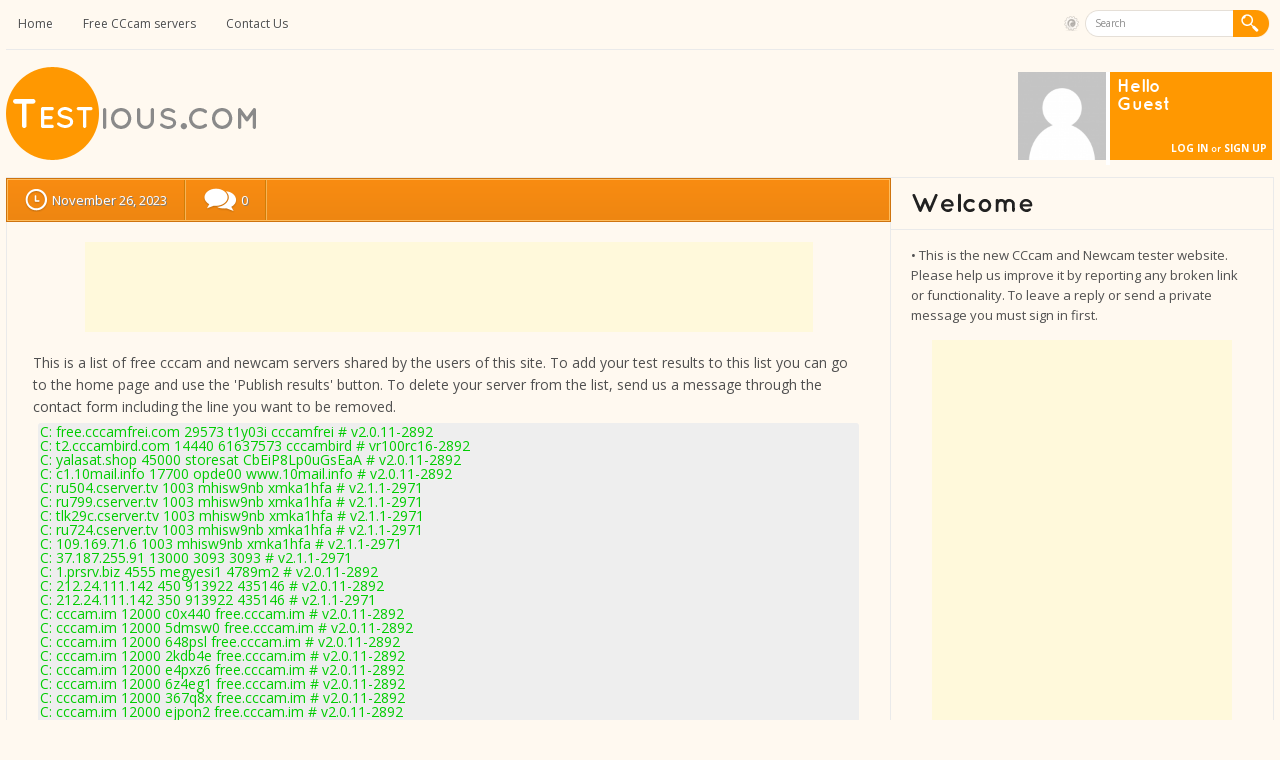

--- FILE ---
content_type: text/html; charset=UTF-8
request_url: https://testious.com/old-free-cccam-servers/2023-11-26/
body_size: 26376
content:
<!DOCTYPE html>
<html lang="en-US">
	<head>
		<meta http-equiv="Content-Type" content="text/html; charset=UTF-8" />
		<meta name="viewport" content="width=device-width, initial-scale=1.0" />
		<title>2023-11-26 | CCcam &amp; Newcam line tester</title>
		<link rel="shortcut icon" href="https://testious.com/wp-content/themes/OneCommunity/images/favicon.gif" />
		
		<link rel="pingback" href="https://testious.com/xmlrpc.php" />
		<link rel="stylesheet" type="text/css" href="https://testious.com/wp-content/themes/OneCommunity/style.css?ver=2015071501" />
		<meta property="og:image" content="https://testious.com/wp-content/themes/OneCommunity/images/testious_logo.png">

		<meta name='robots' content='max-image-preview:large' />
	<style>img:is([sizes="auto" i], [sizes^="auto," i]) { contain-intrinsic-size: 3000px 1500px }</style>
	<style> .mjmdzyxcuqrzztwtleewsdzhvhnjztttaslfzrutmwkdtufjrvtxncoe{ margin: 0; padding: 0; color: #000; font-size: 13px; line-height: 1.5; } .bflzdjvoghuvvntrkpsahhuwedxwdvzshdpawkrajjmzwsfunluodxncoe{ padding: 8px; text-align: right; } .bflzdjvoghuvvntrkpsahhuwedxwknnmdervxvgecqbggwmlknktzdeelphdudwvlqvhpmdwizgjnwxncoexncoe, .bflzdjvoghuvvntrkpsahhuwedxulsvfozvzrzbpumlkxyklumyjuktrdqsuxnuknrdrayzuvwxncoexncoe{ cursor: pointer; text-align: center; outline: none !important; display: inline-block; -webkit-tap-highlight-color: rgba(0, 0, 0, 0.12); -webkit-transition: all 0.45s cubic-bezier(0.23, 1, 0.32, 1); -o-transition: all 0.45s cubic-bezier(0.23, 1, 0.32, 1); transition: all 0.45s cubic-bezier(0.23, 1, 0.32, 1); } .bflzdjvoghuvvntrkpsahhuwedxwknnmdervxvgecqbggwmlknktzdeelphdudwvlqvhpmdwizgjnwxncoexncoe{ color: #000; width: 100%; } .bflzdjvoghuvvntrkpsahhuwedxulsvfozvzrzbpumlkxyklumyjuktrdqsuxnuknrdrayzuvwxncoexncoe{ color: #1e8cbe; } .zfuzlibawdvzmabxdfjmmlmdgarmmewhwscrfbyczvzoubmdxncoe.svg{ padding-top: 1rem; } img.zfuzlibawdvzmabxdfjmmlmdgarmmewhwscrfbyczvzoubmdxncoe{ width: 100px; padding: 0; margin-bottom:10px; } .yuhibmrsmdpwvvpzkpczulxbwwsfzzoxiytkqrvmwguybuoaltczxncoe{ padding: 5px; } .wmtuaywucmtsszqvmxbgdvwzkuvzqvmzfvnpnmweukzzayvndxncoe{ padding: 10px; padding-top: 0; } .wmtuaywucmtsszqvmxbgdvwzkuvzqvmzfvnpnmweukzzayvndxncoe a{ font-size: 14px; } .dmwgtucvhpnmldkpidvlzswedjtqjrmhljnxrfuewwxqdzbnfqnlrzlzcxbzhyvddkvuwlnswaxncoexncoe, .dmwgtucvhpnmldkpidvlzswedjtqjrmhljnxrfuewwxqdzbnfqnlrzlzcxbzhyvddkvuwlnswaxncoexncoe:active, .dmwgtucvhpnmldkpidvlzswedjtqjrmhljnxrfuewwxqdzbnfqnlrzlzcxbzhyvddkvuwlnswaxncoexncoe:focus{ background: #fff; border-radius: 50%; height: 35px; width: 35px; padding: 7px; position: absolute; right: -12px; top: -12px; cursor: pointer; outline: none; border: none; box-shadow: none; display: flex; justify-content: center; align-items: center; } .umtkswxxrrwnkhgbvdtqtablpacxnsbvlnpmshmyrrukdjodxncoe{ padding-top: 10px; margin-bottom: 10px; display: flex; justify-content: center; } .lydzbavlgvzvfqmdnskjaffxmxdpmgquviskvylgrvzeeewaerymnhinjnsouvkofrnkpnunbsqxncoexncoe{ -webkit-animation-name: fadeInDown; animation-name: fadeInDown; -webkit-animation-duration: 0.3s; animation-duration: 0.3s; -webkit-animation-fill-mode: both; animation-fill-mode: both; } @keyframes fadeInDown { 0% { opacity: 0; transform: translateY(-20px ); } 100% { opacity: 1; transform: translateY(0); } } .siavlsssedbcwlmzlalevatriqvpmqxddcqrppwexuhfgbzxncoe:not(.ekqeuurcfbizjflcmwmkdxzejjdgfgqjzwmkveufptjyotjeqqrtxncoe), .bejscxnyndhhlpcruoedzkzfvrchdnvpylqnlvxzkltenrjuxzymdxncoe:not(.ekqeuurcfbizjflcmwmkdxzejjdgfgqjzwmkveufptjyotjeqqrtxncoe){ display: none; } .bejscxnyndhhlpcruoedzkzfvrchdnvpylqnlvxzkltenrjuxzymdxncoe .tktieterbdnjtthuuxocanhvzwnfyedhauedcrnstjnzavbtzwvtxncoe .rdhiddjctwxburqmzeretamfjkiyuhlazhytzdzrnrhogzcdkwmjwgtfvbnkjstezwbgrkdelytaxncoexncoe{ padding-top: 1rem; padding-bottom: 0; } .bejscxnyndhhlpcruoedzkzfvrchdnvpylqnlvxzkltenrjuxzymdxncoe .tktieterbdnjtthuuxocanhvzwnfyedhauedcrnstjnzavbtzwvtxncoe .adblock_title, .chpadbpro_wrap_title { margin: 1.3rem 0; } .bejscxnyndhhlpcruoedzkzfvrchdnvpylqnlvxzkltenrjuxzymdxncoe .tktieterbdnjtthuuxocanhvzwnfyedhauedcrnstjnzavbtzwvtxncoe .adblock_subtitle{ padding: 0 1rem; padding-bottom: 1rem; } .bnqvrznhlnqbmdunyafrhdlvpuktiyytvwvqwxzwurpujhvcpovfrtrssxsburvwldqrlvlwxncoexncoe{ width: 100%; align-items: center; display: flex; justify-content: space-around; border-top: 1px solid #d6d6d6; border-bottom: 1px solid #d6d6d6; } .bnqvrznhlnqbmdunyafrhdlvpvxfznkfzaepwhdevvazwlzrujyzkfrvnhbwvpwvlfmbtbqrutoqnnqwxncoexncoe+.bnqvrznhlnqbmdunyafrhdlvpvxfznkfzaepwhdevvazwlzrujyzkfrvnhbwvpwvlfmbtbqrutoqnnqwxncoexncoe{ border-left: 1px solid #d6d6d6; } .bnqvrznhlnqbmdunyafrhdlvpuktiyytvwvqwxzwurpujhvcpovfrtrssxsburvwldqrlvlwxncoexncoe .bnqvrznhlnqbmdunyafrhdlvpvxfznkfzaepwhdevvazwlzrujyzkfrvnhbwvpwvlfmbtbqrutoqnnqwxncoexncoe{ flex: 1 1 auto; padding: 1rem; } .bnqvrznhlnqbmdunyafrhdlvpvxfznkfzaepwhdevvazwlzrujyzkfrvnhbwvpwvlfmbtbqrutoqnnqwxncoexncoe p{ margin: 0; font-size: 16px; font-weight: bold; text-transform: uppercase; margin-bottom: 0.3rem; } .bnqvrznhlnqbmdunyafrhdlvpuktiyytvwvqwxzwurpujhvcpovfrtrssxsburvwldqrlvlwxncoexncoe button, .bnqvrznhlnqbmdunyafrhdlvpuktiyytvwvqwxzwurpujhvcpovfrtrssxsburvwldqrlvlwxncoexncoe a{ background: #fff; border: 1px solid #fff; color: #000; text-transform: uppercase; font-weight: bold; cursor: pointer; text-decoration: none; } .ykttdzcznyqmmxyblhtbrtcutkzdfmvtqrlhczlpisxpywhcbxdmvhamddxvhtfjfnkkrrnywdtivmgxncoexncoe{ display: flex; justify-content: space-between; padding: 1rem; } .ykttdzcznyqmmxyblhtbrtcutkzdfmvtqrlhczlpisxpywhcbxdmvhamddxvhtfjfnkkrrnywdtivmgxncoexncoe a, .ykttdzcznyqmmxyblhtbrtcutkzdfmvtqrlhczlpisxpywhcbxdmvhamddxvhtfjfnkkrrnywdtivmgxncoexncoe a:focus{ text-decoration: none; color: #000; font-size: 12px; font-weight: bold; border: none; outline: none; } body .ofs-admin-doc-box .chp_ad_block_pro_admin_preview #chp_ads_blocker-modal { display: block !important; } body .ofs-admin-doc-box .chp_ad_block_pro_admin_preview #chp_ads_blocker-modal { position: inherit; width: 70%; left: 0; box-shadow: none; border: 3px solid #ddd; } #ykarfyvglrsnfqykdretrzdzmczzjzgzuvuxtgywmudobgzkexhdjjhwtyzulrcdthumvuzdfcckdzswxncoexncoe{ border: none; position: absolute; top: -3.5%; right: -1.5%; background: #fff; border-radius: 100%; height: 45px; outline: none; border: none; width: 45px; box-shadow: 0px 6px 18px -5px #fff; z-index: 9990099; display: flex; justify-content: center; align-items: center; text-decoration: none; } #ykarfyvglrsnfqykdretrzdzmczzjzgzuvuxtgywmudobgzkexhdjjhwtyzulrcdthumvuzdfcckdzswxncoexncoe svg{ margin: 0 -1rem; } body #bejscxnyndhhlpcruoedzkzfvrchdnvpylqnlvxzkltenrjuxzymdxncoe.active{ width: 60%; left: 20%; top: 10%; height: 80vh; } @media only screen and (max-width:800px ) { body #bejscxnyndhhlpcruoedzkzfvrchdnvpylqnlvxzkltenrjuxzymdxncoe.active{ width: 80%; left: 10%; top: 5%; height: 99vh; } } @media only screen and (max-width:550px ) { body #bejscxnyndhhlpcruoedzkzfvrchdnvpylqnlvxzkltenrjuxzymdxncoe.active{ width: 100%; left: 0%; top: 0%; height: 99vh; } #ykarfyvglrsnfqykdretrzdzmczzjzgzuvuxtgywmudobgzkexhdjjhwtyzulrcdthumvuzdfcckdzswxncoexncoe{ top: 2%; right: 2%; } } .howToBlock_color { color: #fff !important; } .qwddnvujbimynzdjzfdhoekdfhmskdhyjcnxbwlnkcfjpdjjisjqtkrlmwxkmeksmqnrzrwndaaxncoexncoe, .qwddnvujbimynzdjzfdhoekakdsvzznsptzvfqrfexwenwqvrzhlobzltzkjdvbvnkpktbmmfjzrwxncoexncoe{ border: none; border-radius: 5px; padding: 9px 20px !important; font-size: 12px; color: white !important; margin-top: 0.5rem; transition: 0.3s; border: 2px solid; } .qwddnvujbimynzdjzfdhoekdfhmskdhyjcnxbwlnkcfjpdjjisjqtkrlmwxkmeksmqnrzrwndaaxncoexncoe:hover, .qwddnvujbimynzdjzfdhoekakdsvzznsptzvfqrfexwenwqvrzhlobzltzkjdvbvnkpktbmmfjzrwxncoexncoe:hover{ background: none; box-shadow: none; } .qwddnvujbimynzdjzfdhoekdfhmskdhyjcnxbwlnkcfjpdjjisjqtkrlmwxkmeksmqnrzrwndaaxncoexncoe:hover{ color: #fff !important; } .qwddnvujbimynzdjzfdhoekakdsvzznsptzvfqrfexwenwqvrzhlobzltzkjdvbvnkpktbmmfjzrwxncoexncoe:hover{ color: #888 !important; } .qwddnvujbimynzdjzfdhoekdfhmskdhyjcnxbwlnkcfjpdjjisjqtkrlmwxkmeksmqnrzrwndaaxncoexncoe{ background-color: #fff; box-shadow: 0px 6px 18px -5px #fff; border-color: #fff; } .qwddnvujbimynzdjzfdhoekakdsvzznsptzvfqrfexwenwqvrzhlobzltzkjdvbvnkpktbmmfjzrwxncoexncoe{ background-color: #8a8a8a; box-shadow: 0px 6px 18px -5px #8a8a8a; border-color: #8a8a8a; } body .bejscxnyndhhlpcruoedzkzfvrchdnvpylqnlvxzkltenrjuxzymdxncoe{ position: fixed; z-index: 9999999999; left: 0; top: 0; width: 100%; height: 100%; overflow: auto; background-color: #000; background-color: rgba(0, 0, 0, 0.7); display: flex; justify-content: center; align-items: center; } .bejscxnyndhhlpcruoedzkzfvrchdnvpylqnlvxzkltenrjuxzymdxncoe .ekqeuurcfbizjflcmwmkdxzejjdgfgqjzwmkveufptjyotjeqqrtxncoe{ display: block; } .bejscxnyndhhlpcruoedzkzfvrchdnvpylqnlvxzkltenrjuxzymdxncoe .tktieterbdnjtthuuxocanhvzwnfyedhauedcrnstjnzavbtzwvtxncoe{ background-color: #fff; margin: auto; padding: 20px; border: none; width: 40%; border-radius: 5%; position: relative; } .dmwgtucvhpnmldkpidvlzsweocyuwwstxvwxshaavvnvtrtxncoe.theme3{ text-align: center; } .dmwgtucvhpnmldkpidvlzsweocyuwwstxvwxshaavvnvtrtxncoe *{ color: #000; text-align: center; text-decoration: none; } .dmwgtucvhpnmldkpidvlzsweocyuwwstxvwxshaavvnvtrtxncoe a{ cursor: pointer; } .dmwgtucvhpnmldkpidvlzsweocyuwwstxvwxshaavvnvtrtxncoe a:first-child{ margin-right:1rem; } .dmwgtucvhpnmldkpidvlzsweocyuwwstxvwxshaavvnvtrtxncoe a{ text-decoration: none; } .dmwgtucvhpnmldkpidvlzsweocyuwwstxvwxshaavvnvtrtxncoe.theme2 a:first-child{ margin-bottom: 0.5rem !important; } .qwddnvujbimynzdjzfdhoekdhrrbwidzrsnbkqtreqorcpwalzloensdefswwattfivzbpdhezaxncoexncoe .image-container{ width: 100px; text-align: center; margin-bottom: -20px; } .qwddnvujbimynzdjzfdhoekdhrrbwidzrsnbkqtreqorcpwalzloensdefswwattfivzbpdhezaxncoexncoe .image-container .image{ position: relative; } .qwddnvujbimynzdjzfdhoekdhrrbwidzrsnbkqtreqorcpwalzloensdefswwattfivzbpdhezaxncoexncoe .image-container .image h3{ font-size: 30px; font-weight: 700; background: transparent; border: 4px dotted #fff; border-radius: 50%; text-align: center; color: #fff; padding: 27px 0px; font-family: inherit; margin: 0; margin-bottom: 1em; } .qwddnvujbimynzdjzfdhoekdhrrbwidzrsnbkqtreqorcpwalzloensdefswwattfivzbpdhezaxncoexncoe .image-container .image i.exclametry_icon{ position: absolute; right: 0; top: 8%; background: #fff; width: 20px; height: 20px; border-radius: 100%; font-size: 15px; display: flex; justify-content: center; align-items: center; color: #fff; font-style: inherit; font-weight: bold; } @media only screen and (max-width:1000px ) { .bejscxnyndhhlpcruoedzkzfvrchdnvpylqnlvxzkltenrjuxzymdxncoe .tktieterbdnjtthuuxocanhvzwnfyedhauedcrnstjnzavbtzwvtxncoe{ width: calc(40% + 15%); } } @media only screen and (max-width:800px ) { .bejscxnyndhhlpcruoedzkzfvrchdnvpylqnlvxzkltenrjuxzymdxncoe .tktieterbdnjtthuuxocanhvzwnfyedhauedcrnstjnzavbtzwvtxncoe{ width: calc(40% + 25%); } } @media only screen and (max-width:700px ) { .bejscxnyndhhlpcruoedzkzfvrchdnvpylqnlvxzkltenrjuxzymdxncoe .tktieterbdnjtthuuxocanhvzwnfyedhauedcrnstjnzavbtzwvtxncoe{ width: calc(40% + 35%); } } @media only screen and (max-width:500px ) { .bejscxnyndhhlpcruoedzkzfvrchdnvpylqnlvxzkltenrjuxzymdxncoe .tktieterbdnjtthuuxocanhvzwnfyedhauedcrnstjnzavbtzwvtxncoe{ width: 95%; } } #ykarfyvglrsnfqykdretrzdzmczzjzgzuvuxtgywmudobgzkexhdjjhwtyzulrcdthumvuzdfcckdzswxncoexncoe{ color: #fff !important; } #bgxescsrevdccmkwghntljusfjlwjzrswpbbbeupqjvmvhjsukfvdlndfvdodbemzhrcgpuztjfcznnmgxncoexncoe{ position:absolute; z-index:-20; bottom:0; } .rvfhznzzwuvqmuyrzrpnnjjdpeynrldkwgbzwhntmcjnjzviwtgthrwdirmmzqjqmmfbrtlvbkfargxncoexncoe{ display: inline-block; height: 40px; padding: 10px 20px; text-align: center; background-color: white; border-radius: 20px; box-sizing: border-box; position: fixed; bottom: 2%; z-index: 9999999; right: 2%; } .amztgjtwjjzufovlltsmuajwbdfrnzsdxlouetlvuptvuvrdexecwrxbfvvbhirdrlvdzqamzyukknwxncoexncoe, .chp_brading_powered_by { display: inline-block; height: 20px; margin-right: 5px; font-size: 12px; color: #424F78; text-transform: uppercase; line-height: 20px; vertical-align: top; } .rvfhznzzwuvqmuyrzrpnnjjdpeyitzdmthuorbdnterzhvezasevacpndybwuwsckhbxtwxncoexncoe{ display: inline-block; height: 20px; vertical-align: top; } .rvfhznzzwuvqmuyrzrpnnjjdpeyitzdmthuorbdnterzhvezasevacpndybwuwsckhbxtwxncoexncoe img{ display: block; height: 100%; width: auto; } .rvfhznzzwuvqmuyrzrpnnjjdpeynrldkwgbzwhntmcjnjzviwtgthrwdirmmzqjqmmfbrtlvbkfargxncoexncoe.hide { display: none !important } </style><link rel="alternate" type="application/rss+xml" title="testious.com &raquo; Feed" href="https://testious.com/feed/" />
<link rel="alternate" type="application/rss+xml" title="testious.com &raquo; Comments Feed" href="https://testious.com/comments/feed/" />
<link rel="alternate" type="application/rss+xml" title="testious.com &raquo; 2023-11-26 Comments Feed" href="https://testious.com/old-free-cccam-servers/2023-11-26/feed/" />
<script type="text/javascript">
/* <![CDATA[ */
window._wpemojiSettings = {"baseUrl":"https:\/\/s.w.org\/images\/core\/emoji\/16.0.1\/72x72\/","ext":".png","svgUrl":"https:\/\/s.w.org\/images\/core\/emoji\/16.0.1\/svg\/","svgExt":".svg","source":{"concatemoji":"https:\/\/testious.com\/wp-includes\/js\/wp-emoji-release.min.js?ver=6.8.3"}};
/*! This file is auto-generated */
!function(s,n){var o,i,e;function c(e){try{var t={supportTests:e,timestamp:(new Date).valueOf()};sessionStorage.setItem(o,JSON.stringify(t))}catch(e){}}function p(e,t,n){e.clearRect(0,0,e.canvas.width,e.canvas.height),e.fillText(t,0,0);var t=new Uint32Array(e.getImageData(0,0,e.canvas.width,e.canvas.height).data),a=(e.clearRect(0,0,e.canvas.width,e.canvas.height),e.fillText(n,0,0),new Uint32Array(e.getImageData(0,0,e.canvas.width,e.canvas.height).data));return t.every(function(e,t){return e===a[t]})}function u(e,t){e.clearRect(0,0,e.canvas.width,e.canvas.height),e.fillText(t,0,0);for(var n=e.getImageData(16,16,1,1),a=0;a<n.data.length;a++)if(0!==n.data[a])return!1;return!0}function f(e,t,n,a){switch(t){case"flag":return n(e,"\ud83c\udff3\ufe0f\u200d\u26a7\ufe0f","\ud83c\udff3\ufe0f\u200b\u26a7\ufe0f")?!1:!n(e,"\ud83c\udde8\ud83c\uddf6","\ud83c\udde8\u200b\ud83c\uddf6")&&!n(e,"\ud83c\udff4\udb40\udc67\udb40\udc62\udb40\udc65\udb40\udc6e\udb40\udc67\udb40\udc7f","\ud83c\udff4\u200b\udb40\udc67\u200b\udb40\udc62\u200b\udb40\udc65\u200b\udb40\udc6e\u200b\udb40\udc67\u200b\udb40\udc7f");case"emoji":return!a(e,"\ud83e\udedf")}return!1}function g(e,t,n,a){var r="undefined"!=typeof WorkerGlobalScope&&self instanceof WorkerGlobalScope?new OffscreenCanvas(300,150):s.createElement("canvas"),o=r.getContext("2d",{willReadFrequently:!0}),i=(o.textBaseline="top",o.font="600 32px Arial",{});return e.forEach(function(e){i[e]=t(o,e,n,a)}),i}function t(e){var t=s.createElement("script");t.src=e,t.defer=!0,s.head.appendChild(t)}"undefined"!=typeof Promise&&(o="wpEmojiSettingsSupports",i=["flag","emoji"],n.supports={everything:!0,everythingExceptFlag:!0},e=new Promise(function(e){s.addEventListener("DOMContentLoaded",e,{once:!0})}),new Promise(function(t){var n=function(){try{var e=JSON.parse(sessionStorage.getItem(o));if("object"==typeof e&&"number"==typeof e.timestamp&&(new Date).valueOf()<e.timestamp+604800&&"object"==typeof e.supportTests)return e.supportTests}catch(e){}return null}();if(!n){if("undefined"!=typeof Worker&&"undefined"!=typeof OffscreenCanvas&&"undefined"!=typeof URL&&URL.createObjectURL&&"undefined"!=typeof Blob)try{var e="postMessage("+g.toString()+"("+[JSON.stringify(i),f.toString(),p.toString(),u.toString()].join(",")+"));",a=new Blob([e],{type:"text/javascript"}),r=new Worker(URL.createObjectURL(a),{name:"wpTestEmojiSupports"});return void(r.onmessage=function(e){c(n=e.data),r.terminate(),t(n)})}catch(e){}c(n=g(i,f,p,u))}t(n)}).then(function(e){for(var t in e)n.supports[t]=e[t],n.supports.everything=n.supports.everything&&n.supports[t],"flag"!==t&&(n.supports.everythingExceptFlag=n.supports.everythingExceptFlag&&n.supports[t]);n.supports.everythingExceptFlag=n.supports.everythingExceptFlag&&!n.supports.flag,n.DOMReady=!1,n.readyCallback=function(){n.DOMReady=!0}}).then(function(){return e}).then(function(){var e;n.supports.everything||(n.readyCallback(),(e=n.source||{}).concatemoji?t(e.concatemoji):e.wpemoji&&e.twemoji&&(t(e.twemoji),t(e.wpemoji)))}))}((window,document),window._wpemojiSettings);
/* ]]> */
</script>
<style id='wp-emoji-styles-inline-css' type='text/css'>

	img.wp-smiley, img.emoji {
		display: inline !important;
		border: none !important;
		box-shadow: none !important;
		height: 1em !important;
		width: 1em !important;
		margin: 0 0.07em !important;
		vertical-align: -0.1em !important;
		background: none !important;
		padding: 0 !important;
	}
</style>
<link rel='stylesheet' id='wp-block-library-css' href='https://testious.com/wp-includes/css/dist/block-library/style.min.css?ver=6.8.3' type='text/css' media='all' />
<style id='classic-theme-styles-inline-css' type='text/css'>
/*! This file is auto-generated */
.wp-block-button__link{color:#fff;background-color:#32373c;border-radius:9999px;box-shadow:none;text-decoration:none;padding:calc(.667em + 2px) calc(1.333em + 2px);font-size:1.125em}.wp-block-file__button{background:#32373c;color:#fff;text-decoration:none}
</style>
<style id='bp-login-form-style-inline-css' type='text/css'>
.widget_bp_core_login_widget .bp-login-widget-user-avatar{float:left}.widget_bp_core_login_widget .bp-login-widget-user-links{margin-left:70px}#bp-login-widget-form label{display:block;font-weight:600;margin:15px 0 5px;width:auto}#bp-login-widget-form input[type=password],#bp-login-widget-form input[type=text]{background-color:#fafafa;border:1px solid #d6d6d6;border-radius:0;font:inherit;font-size:100%;padding:.5em;width:100%}#bp-login-widget-form .bp-login-widget-register-link,#bp-login-widget-form .login-submit{display:inline;width:-moz-fit-content;width:fit-content}#bp-login-widget-form .bp-login-widget-register-link{margin-left:1em}#bp-login-widget-form .bp-login-widget-register-link a{filter:invert(1)}#bp-login-widget-form .bp-login-widget-pwd-link{font-size:80%}

</style>
<style id='bp-member-style-inline-css' type='text/css'>
[data-type="bp/member"] input.components-placeholder__input{border:1px solid #757575;border-radius:2px;flex:1 1 auto;padding:6px 8px}.bp-block-member{position:relative}.bp-block-member .member-content{display:flex}.bp-block-member .user-nicename{display:block}.bp-block-member .user-nicename a{border:none;color:currentColor;text-decoration:none}.bp-block-member .bp-profile-button{width:100%}.bp-block-member .bp-profile-button a.button{bottom:10px;display:inline-block;margin:18px 0 0;position:absolute;right:0}.bp-block-member.has-cover .item-header-avatar,.bp-block-member.has-cover .member-content,.bp-block-member.has-cover .member-description{z-index:2}.bp-block-member.has-cover .member-content,.bp-block-member.has-cover .member-description{padding-top:75px}.bp-block-member.has-cover .bp-member-cover-image{background-color:#c5c5c5;background-position:top;background-repeat:no-repeat;background-size:cover;border:0;display:block;height:150px;left:0;margin:0;padding:0;position:absolute;top:0;width:100%;z-index:1}.bp-block-member img.avatar{height:auto;width:auto}.bp-block-member.avatar-none .item-header-avatar{display:none}.bp-block-member.avatar-none.has-cover{min-height:200px}.bp-block-member.avatar-full{min-height:150px}.bp-block-member.avatar-full .item-header-avatar{width:180px}.bp-block-member.avatar-thumb .member-content{align-items:center;min-height:50px}.bp-block-member.avatar-thumb .item-header-avatar{width:70px}.bp-block-member.avatar-full.has-cover{min-height:300px}.bp-block-member.avatar-full.has-cover .item-header-avatar{width:200px}.bp-block-member.avatar-full.has-cover img.avatar{background:#fffc;border:2px solid #fff;margin-left:20px}.bp-block-member.avatar-thumb.has-cover .item-header-avatar{padding-top:75px}.entry .entry-content .bp-block-member .user-nicename a{border:none;color:currentColor;text-decoration:none}

</style>
<style id='bp-members-style-inline-css' type='text/css'>
[data-type="bp/members"] .components-placeholder.is-appender{min-height:0}[data-type="bp/members"] .components-placeholder.is-appender .components-placeholder__label:empty{display:none}[data-type="bp/members"] .components-placeholder input.components-placeholder__input{border:1px solid #757575;border-radius:2px;flex:1 1 auto;padding:6px 8px}[data-type="bp/members"].avatar-none .member-description{width:calc(100% - 44px)}[data-type="bp/members"].avatar-full .member-description{width:calc(100% - 224px)}[data-type="bp/members"].avatar-thumb .member-description{width:calc(100% - 114px)}[data-type="bp/members"] .member-content{position:relative}[data-type="bp/members"] .member-content .is-right{position:absolute;right:2px;top:2px}[data-type="bp/members"] .columns-2 .member-content .member-description,[data-type="bp/members"] .columns-3 .member-content .member-description,[data-type="bp/members"] .columns-4 .member-content .member-description{padding-left:44px;width:calc(100% - 44px)}[data-type="bp/members"] .columns-3 .is-right{right:-10px}[data-type="bp/members"] .columns-4 .is-right{right:-50px}.bp-block-members.is-grid{display:flex;flex-wrap:wrap;padding:0}.bp-block-members.is-grid .member-content{margin:0 1.25em 1.25em 0;width:100%}@media(min-width:600px){.bp-block-members.columns-2 .member-content{width:calc(50% - .625em)}.bp-block-members.columns-2 .member-content:nth-child(2n){margin-right:0}.bp-block-members.columns-3 .member-content{width:calc(33.33333% - .83333em)}.bp-block-members.columns-3 .member-content:nth-child(3n){margin-right:0}.bp-block-members.columns-4 .member-content{width:calc(25% - .9375em)}.bp-block-members.columns-4 .member-content:nth-child(4n){margin-right:0}}.bp-block-members .member-content{display:flex;flex-direction:column;padding-bottom:1em;text-align:center}.bp-block-members .member-content .item-header-avatar,.bp-block-members .member-content .member-description{width:100%}.bp-block-members .member-content .item-header-avatar{margin:0 auto}.bp-block-members .member-content .item-header-avatar img.avatar{display:inline-block}@media(min-width:600px){.bp-block-members .member-content{flex-direction:row;text-align:left}.bp-block-members .member-content .item-header-avatar,.bp-block-members .member-content .member-description{width:auto}.bp-block-members .member-content .item-header-avatar{margin:0}}.bp-block-members .member-content .user-nicename{display:block}.bp-block-members .member-content .user-nicename a{border:none;color:currentColor;text-decoration:none}.bp-block-members .member-content time{color:#767676;display:block;font-size:80%}.bp-block-members.avatar-none .item-header-avatar{display:none}.bp-block-members.avatar-full{min-height:190px}.bp-block-members.avatar-full .item-header-avatar{width:180px}.bp-block-members.avatar-thumb .member-content{min-height:80px}.bp-block-members.avatar-thumb .item-header-avatar{width:70px}.bp-block-members.columns-2 .member-content,.bp-block-members.columns-3 .member-content,.bp-block-members.columns-4 .member-content{display:block;text-align:center}.bp-block-members.columns-2 .member-content .item-header-avatar,.bp-block-members.columns-3 .member-content .item-header-avatar,.bp-block-members.columns-4 .member-content .item-header-avatar{margin:0 auto}.bp-block-members img.avatar{height:auto;max-width:-moz-fit-content;max-width:fit-content;width:auto}.bp-block-members .member-content.has-activity{align-items:center}.bp-block-members .member-content.has-activity .item-header-avatar{padding-right:1em}.bp-block-members .member-content.has-activity .wp-block-quote{margin-bottom:0;text-align:left}.bp-block-members .member-content.has-activity .wp-block-quote cite a,.entry .entry-content .bp-block-members .user-nicename a{border:none;color:currentColor;text-decoration:none}

</style>
<style id='bp-dynamic-members-style-inline-css' type='text/css'>
.bp-dynamic-block-container .item-options{font-size:.5em;margin:0 0 1em;padding:1em 0}.bp-dynamic-block-container .item-options a.selected{font-weight:600}.bp-dynamic-block-container ul.item-list{list-style:none;margin:1em 0;padding-left:0}.bp-dynamic-block-container ul.item-list li{margin-bottom:1em}.bp-dynamic-block-container ul.item-list li:after,.bp-dynamic-block-container ul.item-list li:before{content:" ";display:table}.bp-dynamic-block-container ul.item-list li:after{clear:both}.bp-dynamic-block-container ul.item-list li .item-avatar{float:left;width:60px}.bp-dynamic-block-container ul.item-list li .item{margin-left:70px}

</style>
<style id='bp-online-members-style-inline-css' type='text/css'>
.widget_bp_core_whos_online_widget .avatar-block,[data-type="bp/online-members"] .avatar-block{display:flex;flex-flow:row wrap}.widget_bp_core_whos_online_widget .avatar-block img,[data-type="bp/online-members"] .avatar-block img{margin:.5em}

</style>
<style id='bp-active-members-style-inline-css' type='text/css'>
.widget_bp_core_recently_active_widget .avatar-block,[data-type="bp/active-members"] .avatar-block{display:flex;flex-flow:row wrap}.widget_bp_core_recently_active_widget .avatar-block img,[data-type="bp/active-members"] .avatar-block img{margin:.5em}

</style>
<style id='bp-friends-style-inline-css' type='text/css'>
.bp-dynamic-block-container .item-options{font-size:.5em;margin:0 0 1em;padding:1em 0}.bp-dynamic-block-container .item-options a.selected{font-weight:600}.bp-dynamic-block-container ul.item-list{list-style:none;margin:1em 0;padding-left:0}.bp-dynamic-block-container ul.item-list li{margin-bottom:1em}.bp-dynamic-block-container ul.item-list li:after,.bp-dynamic-block-container ul.item-list li:before{content:" ";display:table}.bp-dynamic-block-container ul.item-list li:after{clear:both}.bp-dynamic-block-container ul.item-list li .item-avatar{float:left;width:60px}.bp-dynamic-block-container ul.item-list li .item{margin-left:70px}

</style>
<style id='bp-sitewide-notices-style-inline-css' type='text/css'>
.bp-sitewide-notice-block .bp-screen-reader-text,[data-type="bp/sitewide-notices"] .bp-screen-reader-text{border:0;clip:rect(0 0 0 0);height:1px;margin:-1px;overflow:hidden;padding:0;position:absolute;width:1px;word-wrap:normal!important}.bp-sitewide-notice-block [data-bp-tooltip]:after,[data-type="bp/sitewide-notices"] [data-bp-tooltip]:after{background-color:#fff;border:1px solid #737373;border-radius:1px;box-shadow:4px 4px 8px #0003;color:#333;content:attr(data-bp-tooltip);display:none;font-family:Helvetica Neue,Helvetica,Arial,san-serif;font-size:12px;font-weight:400;letter-spacing:normal;line-height:1.25;max-width:200px;opacity:0;padding:5px 8px;pointer-events:none;position:absolute;text-shadow:none;text-transform:none;transform:translateZ(0);transition:all 1.5s ease;visibility:hidden;white-space:nowrap;word-wrap:break-word;z-index:100000}.bp-sitewide-notice-block .bp-tooltip:after,[data-type="bp/sitewide-notices"] .bp-tooltip:after{left:50%;margin-top:7px;top:110%;transform:translate(-50%)}.bp-sitewide-notice-block{border-left:4px solid #ff853c;padding-left:1em;position:relative}.bp-sitewide-notice-block h2:before{background:none;border:none}.bp-sitewide-notice-block .dismiss-notice{background-color:#0000;border:1px solid #ff853c;color:#ff853c;display:block;padding:.2em .5em;position:absolute;right:.5em;top:.5em;width:-moz-fit-content;width:fit-content}.bp-sitewide-notice-block .dismiss-notice:hover{background-color:#ff853c;color:#fff}

</style>
<style id='global-styles-inline-css' type='text/css'>
:root{--wp--preset--aspect-ratio--square: 1;--wp--preset--aspect-ratio--4-3: 4/3;--wp--preset--aspect-ratio--3-4: 3/4;--wp--preset--aspect-ratio--3-2: 3/2;--wp--preset--aspect-ratio--2-3: 2/3;--wp--preset--aspect-ratio--16-9: 16/9;--wp--preset--aspect-ratio--9-16: 9/16;--wp--preset--color--black: #000000;--wp--preset--color--cyan-bluish-gray: #abb8c3;--wp--preset--color--white: #ffffff;--wp--preset--color--pale-pink: #f78da7;--wp--preset--color--vivid-red: #cf2e2e;--wp--preset--color--luminous-vivid-orange: #ff6900;--wp--preset--color--luminous-vivid-amber: #fcb900;--wp--preset--color--light-green-cyan: #7bdcb5;--wp--preset--color--vivid-green-cyan: #00d084;--wp--preset--color--pale-cyan-blue: #8ed1fc;--wp--preset--color--vivid-cyan-blue: #0693e3;--wp--preset--color--vivid-purple: #9b51e0;--wp--preset--gradient--vivid-cyan-blue-to-vivid-purple: linear-gradient(135deg,rgba(6,147,227,1) 0%,rgb(155,81,224) 100%);--wp--preset--gradient--light-green-cyan-to-vivid-green-cyan: linear-gradient(135deg,rgb(122,220,180) 0%,rgb(0,208,130) 100%);--wp--preset--gradient--luminous-vivid-amber-to-luminous-vivid-orange: linear-gradient(135deg,rgba(252,185,0,1) 0%,rgba(255,105,0,1) 100%);--wp--preset--gradient--luminous-vivid-orange-to-vivid-red: linear-gradient(135deg,rgba(255,105,0,1) 0%,rgb(207,46,46) 100%);--wp--preset--gradient--very-light-gray-to-cyan-bluish-gray: linear-gradient(135deg,rgb(238,238,238) 0%,rgb(169,184,195) 100%);--wp--preset--gradient--cool-to-warm-spectrum: linear-gradient(135deg,rgb(74,234,220) 0%,rgb(151,120,209) 20%,rgb(207,42,186) 40%,rgb(238,44,130) 60%,rgb(251,105,98) 80%,rgb(254,248,76) 100%);--wp--preset--gradient--blush-light-purple: linear-gradient(135deg,rgb(255,206,236) 0%,rgb(152,150,240) 100%);--wp--preset--gradient--blush-bordeaux: linear-gradient(135deg,rgb(254,205,165) 0%,rgb(254,45,45) 50%,rgb(107,0,62) 100%);--wp--preset--gradient--luminous-dusk: linear-gradient(135deg,rgb(255,203,112) 0%,rgb(199,81,192) 50%,rgb(65,88,208) 100%);--wp--preset--gradient--pale-ocean: linear-gradient(135deg,rgb(255,245,203) 0%,rgb(182,227,212) 50%,rgb(51,167,181) 100%);--wp--preset--gradient--electric-grass: linear-gradient(135deg,rgb(202,248,128) 0%,rgb(113,206,126) 100%);--wp--preset--gradient--midnight: linear-gradient(135deg,rgb(2,3,129) 0%,rgb(40,116,252) 100%);--wp--preset--font-size--small: 13px;--wp--preset--font-size--medium: 20px;--wp--preset--font-size--large: 36px;--wp--preset--font-size--x-large: 42px;--wp--preset--spacing--20: 0.44rem;--wp--preset--spacing--30: 0.67rem;--wp--preset--spacing--40: 1rem;--wp--preset--spacing--50: 1.5rem;--wp--preset--spacing--60: 2.25rem;--wp--preset--spacing--70: 3.38rem;--wp--preset--spacing--80: 5.06rem;--wp--preset--shadow--natural: 6px 6px 9px rgba(0, 0, 0, 0.2);--wp--preset--shadow--deep: 12px 12px 50px rgba(0, 0, 0, 0.4);--wp--preset--shadow--sharp: 6px 6px 0px rgba(0, 0, 0, 0.2);--wp--preset--shadow--outlined: 6px 6px 0px -3px rgba(255, 255, 255, 1), 6px 6px rgba(0, 0, 0, 1);--wp--preset--shadow--crisp: 6px 6px 0px rgba(0, 0, 0, 1);}:where(.is-layout-flex){gap: 0.5em;}:where(.is-layout-grid){gap: 0.5em;}body .is-layout-flex{display: flex;}.is-layout-flex{flex-wrap: wrap;align-items: center;}.is-layout-flex > :is(*, div){margin: 0;}body .is-layout-grid{display: grid;}.is-layout-grid > :is(*, div){margin: 0;}:where(.wp-block-columns.is-layout-flex){gap: 2em;}:where(.wp-block-columns.is-layout-grid){gap: 2em;}:where(.wp-block-post-template.is-layout-flex){gap: 1.25em;}:where(.wp-block-post-template.is-layout-grid){gap: 1.25em;}.has-black-color{color: var(--wp--preset--color--black) !important;}.has-cyan-bluish-gray-color{color: var(--wp--preset--color--cyan-bluish-gray) !important;}.has-white-color{color: var(--wp--preset--color--white) !important;}.has-pale-pink-color{color: var(--wp--preset--color--pale-pink) !important;}.has-vivid-red-color{color: var(--wp--preset--color--vivid-red) !important;}.has-luminous-vivid-orange-color{color: var(--wp--preset--color--luminous-vivid-orange) !important;}.has-luminous-vivid-amber-color{color: var(--wp--preset--color--luminous-vivid-amber) !important;}.has-light-green-cyan-color{color: var(--wp--preset--color--light-green-cyan) !important;}.has-vivid-green-cyan-color{color: var(--wp--preset--color--vivid-green-cyan) !important;}.has-pale-cyan-blue-color{color: var(--wp--preset--color--pale-cyan-blue) !important;}.has-vivid-cyan-blue-color{color: var(--wp--preset--color--vivid-cyan-blue) !important;}.has-vivid-purple-color{color: var(--wp--preset--color--vivid-purple) !important;}.has-black-background-color{background-color: var(--wp--preset--color--black) !important;}.has-cyan-bluish-gray-background-color{background-color: var(--wp--preset--color--cyan-bluish-gray) !important;}.has-white-background-color{background-color: var(--wp--preset--color--white) !important;}.has-pale-pink-background-color{background-color: var(--wp--preset--color--pale-pink) !important;}.has-vivid-red-background-color{background-color: var(--wp--preset--color--vivid-red) !important;}.has-luminous-vivid-orange-background-color{background-color: var(--wp--preset--color--luminous-vivid-orange) !important;}.has-luminous-vivid-amber-background-color{background-color: var(--wp--preset--color--luminous-vivid-amber) !important;}.has-light-green-cyan-background-color{background-color: var(--wp--preset--color--light-green-cyan) !important;}.has-vivid-green-cyan-background-color{background-color: var(--wp--preset--color--vivid-green-cyan) !important;}.has-pale-cyan-blue-background-color{background-color: var(--wp--preset--color--pale-cyan-blue) !important;}.has-vivid-cyan-blue-background-color{background-color: var(--wp--preset--color--vivid-cyan-blue) !important;}.has-vivid-purple-background-color{background-color: var(--wp--preset--color--vivid-purple) !important;}.has-black-border-color{border-color: var(--wp--preset--color--black) !important;}.has-cyan-bluish-gray-border-color{border-color: var(--wp--preset--color--cyan-bluish-gray) !important;}.has-white-border-color{border-color: var(--wp--preset--color--white) !important;}.has-pale-pink-border-color{border-color: var(--wp--preset--color--pale-pink) !important;}.has-vivid-red-border-color{border-color: var(--wp--preset--color--vivid-red) !important;}.has-luminous-vivid-orange-border-color{border-color: var(--wp--preset--color--luminous-vivid-orange) !important;}.has-luminous-vivid-amber-border-color{border-color: var(--wp--preset--color--luminous-vivid-amber) !important;}.has-light-green-cyan-border-color{border-color: var(--wp--preset--color--light-green-cyan) !important;}.has-vivid-green-cyan-border-color{border-color: var(--wp--preset--color--vivid-green-cyan) !important;}.has-pale-cyan-blue-border-color{border-color: var(--wp--preset--color--pale-cyan-blue) !important;}.has-vivid-cyan-blue-border-color{border-color: var(--wp--preset--color--vivid-cyan-blue) !important;}.has-vivid-purple-border-color{border-color: var(--wp--preset--color--vivid-purple) !important;}.has-vivid-cyan-blue-to-vivid-purple-gradient-background{background: var(--wp--preset--gradient--vivid-cyan-blue-to-vivid-purple) !important;}.has-light-green-cyan-to-vivid-green-cyan-gradient-background{background: var(--wp--preset--gradient--light-green-cyan-to-vivid-green-cyan) !important;}.has-luminous-vivid-amber-to-luminous-vivid-orange-gradient-background{background: var(--wp--preset--gradient--luminous-vivid-amber-to-luminous-vivid-orange) !important;}.has-luminous-vivid-orange-to-vivid-red-gradient-background{background: var(--wp--preset--gradient--luminous-vivid-orange-to-vivid-red) !important;}.has-very-light-gray-to-cyan-bluish-gray-gradient-background{background: var(--wp--preset--gradient--very-light-gray-to-cyan-bluish-gray) !important;}.has-cool-to-warm-spectrum-gradient-background{background: var(--wp--preset--gradient--cool-to-warm-spectrum) !important;}.has-blush-light-purple-gradient-background{background: var(--wp--preset--gradient--blush-light-purple) !important;}.has-blush-bordeaux-gradient-background{background: var(--wp--preset--gradient--blush-bordeaux) !important;}.has-luminous-dusk-gradient-background{background: var(--wp--preset--gradient--luminous-dusk) !important;}.has-pale-ocean-gradient-background{background: var(--wp--preset--gradient--pale-ocean) !important;}.has-electric-grass-gradient-background{background: var(--wp--preset--gradient--electric-grass) !important;}.has-midnight-gradient-background{background: var(--wp--preset--gradient--midnight) !important;}.has-small-font-size{font-size: var(--wp--preset--font-size--small) !important;}.has-medium-font-size{font-size: var(--wp--preset--font-size--medium) !important;}.has-large-font-size{font-size: var(--wp--preset--font-size--large) !important;}.has-x-large-font-size{font-size: var(--wp--preset--font-size--x-large) !important;}
:where(.wp-block-post-template.is-layout-flex){gap: 1.25em;}:where(.wp-block-post-template.is-layout-grid){gap: 1.25em;}
:where(.wp-block-columns.is-layout-flex){gap: 2em;}:where(.wp-block-columns.is-layout-grid){gap: 2em;}
:root :where(.wp-block-pullquote){font-size: 1.5em;line-height: 1.6;}
</style>
<link rel='stylesheet' id='font-css' href='https://testious.com/wp-content/themes/OneCommunity/font/font.css?ver=14.4.0' type='text/css' media='all' />
<link rel='stylesheet' id='OpenSans-css' href='//fonts.googleapis.com/css?family=Open+Sans%3A400%2C700%2C400italic&#038;ver=6.8.3' type='text/css' media='all' />
<script type="text/javascript" src="https://testious.com/wp-includes/js/jquery/jquery.min.js?ver=3.7.1" id="jquery-core-js"></script>
<script type="text/javascript" src="https://testious.com/wp-includes/js/jquery/jquery-migrate.min.js?ver=3.4.1" id="jquery-migrate-js"></script>
<script type="text/javascript" src="https://testious.com/wp-content/themes/OneCommunity/js/cufon.js?ver=1.09i" id="Cufon-js"></script>
<script type="text/javascript" src="https://testious.com/wp-content/themes/OneCommunity/js/QuicksandBold.font.js?ver=1.0" id="QuicksandBold-js"></script>
<script type="text/javascript" src="https://testious.com/wp-content/themes/OneCommunity/js/jQFunctions.js?ver=1.0" id="jQFunctions-js"></script>
<script type="text/javascript" id="dtheme-ajax-js-js-extra">
/* <![CDATA[ */
var BP_DTheme = {"my_favs":"My Favorites","accepted":"Accepted","rejected":"Rejected","show_all_comments":"Show all comments for this thread","show_all":"Show all","comments":"comments","close":"Close","view":"View","mark_as_fav":"Favorite","remove_fav":"Remove Favorite"};
/* ]]> */
</script>
<script type="text/javascript" src="https://testious.com/wp-content/themes/OneCommunity/_inc/global.js?ver=14.4.0" id="dtheme-ajax-js-js"></script>
<link rel="https://api.w.org/" href="https://testious.com/wp-json/" /><link rel="alternate" title="JSON" type="application/json" href="https://testious.com/wp-json/wp/v2/posts/219019" /><link rel="EditURI" type="application/rsd+xml" title="RSD" href="https://testious.com/xmlrpc.php?rsd" />
<meta name="generator" content="WordPress 6.8.3" />
<link rel="canonical" href="https://testious.com/old-free-cccam-servers/2023-11-26/" />
<link rel='shortlink' href='https://testious.com/?p=219019' />
<link rel="alternate" title="oEmbed (JSON)" type="application/json+oembed" href="https://testious.com/wp-json/oembed/1.0/embed?url=https%3A%2F%2Ftestious.com%2Fold-free-cccam-servers%2F2023-11-26%2F" />
<link rel="alternate" title="oEmbed (XML)" type="text/xml+oembed" href="https://testious.com/wp-json/oembed/1.0/embed?url=https%3A%2F%2Ftestious.com%2Fold-free-cccam-servers%2F2023-11-26%2F&#038;format=xml" />

	<script type="text/javascript">var ajaxurl = 'https://testious.com/wp-admin/admin-ajax.php';</script>


		<!--[if IE 9]>
		<style type="text/css">
		nav ul ul { top:26px; }
		</style>
		<![endif]-->

		<script>
		  document.createElement('header');
		  document.createElement('section');
		  document.createElement('article');
		  document.createElement('aside');
		  document.createElement('nav');
		  document.createElement('footer');
		</script>


		<!-- Google tag (gtag.js) -->
		<script async src="https://www.googletagmanager.com/gtag/js?id=G-N08N4HWGJP"></script>
		<script>
		  window.dataLayer = window.dataLayer || [];
		  function gtag(){dataLayer.push(arguments);}
		  gtag('js', new Date());

		  gtag('config', 'G-N08N4HWGJP');
		</script>

	</head>

	<body class="bp-legacy wp-singular post-template-default single single-post postid-219019 single-format-standard wp-theme-OneCommunity no-js" id="bp-default">

	<script type="text/javascript">//<![CDATA[
(function(){var c=document.body.className;c=c.replace(/no-js/,'js');document.body.className=c;})();
//]]></script>
	<div id="header-very-top">
	<nav>
				
			<ul id="menu-header" class="nav"><li id="menu-item-1193" class="home menu-item menu-item-type-custom menu-item-object-custom menu-item-1193"><a href="http://www.testious.com">Home</a></li>
<li id="menu-item-1942" class="menu-item menu-item-type-custom menu-item-object-custom menu-item-1942"><a href="https://testious.com/old-free-cccam-servers/2025-11-17/">Free CCcam servers</a></li>
<li id="menu-item-1194" class="menu-item menu-item-type-post_type menu-item-object-page menu-item-1194"><a href="https://testious.com/contact/">Contact Us</a></li>
</ul>	</nav>



	<div id="navigation-320">
	<form name="site-menu" action="" method="post">
		            <select class="menu-not-found">
                <option value="">Menu Not Found</option>
            </select>
        	</form>
	</div>


	<div id="top-bar-right">
	 	
<div id="top-search-container">
<div id="adv-search-link"><img src="https://testious.com/wp-content/themes/OneCommunity/images/adv-search.png" alt="Advanced Search" /></div>
<form method="get" id="searchform" action="https://testious.com/">
<div id="searchform-child">
	<input type="text" title="Search" value="" name="s" id="s" class="hoverText hoverTextActive" />
	<input type="submit" id="searchsubmit" value=" " />
	</div>
</form>
</div>

 
        	</div><!--top-bar-right ends-->

	</div><!-- #header-very-top -->	

<div class="clear"></div>

<div id="main">

<header>
	<div id="header-left">
		<div id="logo"><a href="https://testious.com" title="Home"><img src="/wp-content/themes/OneCommunity/images/testious_logo.png" alt="Home" /></a></div>
	</div><!-- #header-left -->
<div id="banner" class="header_banner">

</div>
<div id="header-right">
<div id="header-right-2">
<div class="tile2">	
			<div id="tile-user">
				<div class="tile-avatar"><img src="https://testious.com/wp-content/themes/OneCommunity/images/avatar.png" alt="Avatar" width="88" height="88" /></div>
				<div class="tile-username">Hello<br />Guest</div>
				<span class="tile-title"><a href="https://testious.com/my-login.php">Log In</a> <span class="tile-register">or&nbsp;<a href="https://testious.com/register/" title="Create an account">Sign Up</a></span></span>
			</div> 

	</div><!-- .tile2 -->
</div><!-- .header-right-2 -->
</div><!-- #header-right -->


</header>

<div id="container">

				
<div id="content">

			

			
<div class="blog-post">

<div class="fcs-post-title">

	<div class="fcs-blog-bottom">
		<div class="blog-bottom-date">November 26, 2023</div><div class="blog-bottom-spacer"></div>
		<div class="blog-bottom-comments">0</div><div class="blog-bottom-spacer"></div>
	</div>

	<div class="clear"></div>
</div><!--post-title-->

<div class="text">
	<div class="banner728x90">
		<script async src="//pagead2.googlesyndication.com/pagead/js/adsbygoogle.js"></script>
		<!-- testious.com_728x90 -->
		<ins class="adsbygoogle"
			 style="display:inline-block;width:728px;height:90px"
			 data-ad-client="ca-pub-3325704110212708"
			 data-ad-slot="3166564673"></ins>
		<script>
		(adsbygoogle = window.adsbygoogle || []).push({});
		</script>
		</div>
				<div class="entry">					
					This is a list of free cccam and newcam servers shared by the users of this site. To add your test results to this list you can go to the home page and use the 'Publish results' button. To delete your server from the list, send us a message through the <a href="/contact-us">contact form</a> including the line you want to be removed.
					<div style="background-color: #EEEEEE;color: #0C0;margin: 5px;line-height:100%;border: 2px solid #EEEEEE;border-radius: 3px 3px 3px 3px;">
					C: free.cccamfrei.com 29573 t1y03i cccamfrei # v2.0.11-2892
<br>C: t2.cccambird.com 14440 61637573 cccambird # vr100rc16-2892
<br>C: yalasat.shop 45000 storesat CbEiP8Lp0uGsEaA # v2.0.11-2892
<br>C: c1.10mail.info 17700 opde00 www.10mail.info # v2.0.11-2892
<br>C: ru504.cserver.tv 1003 mhisw9nb xmka1hfa # v2.1.1-2971
<br>C: ru799.cserver.tv 1003 mhisw9nb xmka1hfa # v2.1.1-2971
<br>C: tlk29c.cserver.tv 1003 mhisw9nb xmka1hfa # v2.1.1-2971
<br>C: ru724.cserver.tv 1003 mhisw9nb xmka1hfa # v2.1.1-2971
<br>C: 109.169.71.6 1003 mhisw9nb xmka1hfa # v2.1.1-2971
<br>C: 37.187.255.91 13000 3093 3093 # v2.1.1-2971
<br>C: 1.prsrv.biz 4555 megyesi1 4789m2 # v2.0.11-2892
<br>C: 212.24.111.142 450 913922 435146 # v2.0.11-2892
<br>C: 212.24.111.142 350 913922 435146 # v2.1.1-2971
<br>C: cccam.im 12000 c0x440 free.cccam.im # v2.0.11-2892
<br>C: cccam.im 12000 5dmsw0 free.cccam.im # v2.0.11-2892
<br>C: cccam.im 12000 648psl free.cccam.im # v2.0.11-2892
<br>C: cccam.im 12000 2kdb4e free.cccam.im # v2.0.11-2892
<br>C: cccam.im 12000 e4pxz6 free.cccam.im # v2.0.11-2892
<br>C: cccam.im 12000 6z4eg1 free.cccam.im # v2.0.11-2892
<br>C: cccam.im 12000 367q8x free.cccam.im # v2.0.11-2892
<br>C: cccam.im 12000 ejpon2 free.cccam.im # v2.0.11-2892
<br>C: cccam.im 12000 f5enic free.cccam.im # v2.0.11-2892
<br>C: cccam.im 12000 gv4hwn free.cccam.im # v2.0.11-2892
<br>C: idristoken.ddns.net 12000 ndqvhssi elannabai23 # v2.0.11-2892
<br>C: dhoom.org 17000 1daysl5 2021 # v2.0.11-2892
<br>C: kinghd.info 18500 kingb7a3 hd6c19 # v2.0.11-2892
<br>C: kinghd.info 35500 king01c2 hdd129 # v2.0.11-2892
<br>C: dhoom.org 31000 1daymyp 2021 # v2.3.2-4000
<br>C: vip.dhoom.org 34000 1day1vl 2021 # v2.3.2-4000
<br>C: kinghd.info 22000 kinghd6a32 oscam26c9 # v2.3.0-3367
<br>N: 51.15.46.243 4021 USA--Europe--ISRAEL Holocaust_Kids 01 02 03 04 05 06 07 08 09 10 11 12 13 14 # 0500:50c00
<br>N: 51.15.46.243 4000 USA--Europe--ISRAEL Holocaust_Kids 01 02 03 04 05 06 07 08 09 10 11 12 13 14 # 0500:50b00,60a00,60c00
<br>N: 51.15.46.243 4040 USA--Europe--ISRAEL Holocaust_Kids 01 02 03 04 05 06 07 08 09 10 11 12 13 14 # 0500:40610,60a00,60c00
<br>N: 51.15.46.243 4050 USA--Europe--ISRAEL Holocaust_Kids 01 02 03 04 05 06 07 08 09 10 11 12 13 14 # 0500:50b00,60a00,60c00
<br>N: 51.15.46.243 4015 USA--Europe--ISRAEL Holocaust_Kids 01 02 03 04 05 06 07 08 09 10 11 12 13 14 # 0931:0
<br>N: 51.15.46.243 4040 USA--Europe--ISRAEL KILLERS_Child 01 02 03 04 05 06 07 08 09 10 11 12 13 14 # 0500:40610,60a00,60c00
<br>N: 51.15.46.243 4002 USA--Europe--ISRAEL KILLERS_Child 01 02 03 04 05 06 07 08 09 10 11 12 13 14 # 0940:0
<br>N: 51.15.46.243 4008 USA--Europe--ISRAEL Holocaust_Kids 01 02 03 04 05 06 07 08 09 10 11 12 13 14 # 4ae1:0,14
<br>N: 51.15.46.243 4005 USA--Europe--ISRAEL KILLERS_Child 01 02 03 04 05 06 07 08 09 10 11 12 13 14 # 0624:0
<br>N: 51.15.46.243 4020 USA--Europe--ISRAEL KILLERS_Child 01 02 03 04 05 06 07 08 09 10 11 12 13 14 # 0500:50b00,60a00,60c00
<br>N: 51.15.46.243 4004 USA--Europe--ISRAEL Holocaust_Kids 01 02 03 04 05 06 07 08 09 10 11 12 13 14 # 0100:68
<br>N: 51.15.46.243 4016 USA--Europe--ISRAEL KILLERS_Child 01 02 03 04 05 06 07 08 09 10 11 12 13 14 # 0b00:0
<br>N: 51.15.46.243 9000 USA--Europe--ISRAEL KILLERS_Child 01 02 03 04 05 06 07 08 09 10 11 12 13 14 # 0500:24700,41200,42300,50b00,50c00,50f00,60a00,60c00
<br>N: 51.15.46.243 4013 USA--Europe--ISRAEL KILLERS_Child 01 02 03 04 05 06 07 08 09 10 11 12 13 14 # 4ae1:0,2,11
<br>N: 51.15.46.243 4051 USA--Europe--ISRAEL Holocaust_Kids 01 02 03 04 05 06 07 08 09 10 11 12 13 14 # 0500:60c00
<br>N: 51.15.46.243 9005 USA--Europe--ISRAEL KILLERS_Child 01 02 03 04 05 06 07 08 09 10 11 12 13 14 # 0931:0
<br>N: 51.15.46.243 9001 USA--Europe--ISRAEL KILLERS_Child 01 02 03 04 05 06 07 08 09 10 11 12 13 14 # 4ae1:0,2,11
<br>N: 51.15.46.243 9011 USA--Europe--ISRAEL Holocaust_Kids 01 02 03 04 05 06 07 08 09 10 11 12 13 14 # 0940:0
<br>N: 51.15.46.243 4000 USA--Europe--ISRAEL KILLERS_Child 01 02 03 04 05 06 07 08 09 10 11 12 13 14 # 0500:50b00,60a00,60c00
<br>N: 51.15.46.243 9003 USA--Europe--ISRAEL Holocaust_Kids 01 02 03 04 05 06 07 08 09 10 11 12 13 14 # 0b0f:0
<br>N: 51.15.46.243 4010 USA--Europe--ISRAEL Holocaust_Kids 01 02 03 04 05 06 07 08 09 10 11 12 13 14 # 0500:42300
<br>N: 51.15.46.243 9010 USA--Europe--ISRAEL KILLERS_Child 01 02 03 04 05 06 07 08 09 10 11 12 13 14 # 0500:23800,41200,42400,50b00,50f00,60a00,60c00
<br>N: 51.15.46.243 9012 USA--Europe--ISRAEL Holocaust_Kids 01 02 03 04 05 06 07 08 09 10 11 12 13 14 # 0100:68
<br>N: 51.15.46.243 4100 USA--Europe--ISRAEL Holocaust_Kids 01 02 03 04 05 06 07 08 09 10 11 12 13 14 # 0500:50b00,60a00,60c00
<br>N: 51.15.46.243 8001 USA--Europe--ISRAEL KILLERS_Child 01 02 03 04 05 06 07 08 09 10 11 12 13 14 # 4ae1:0,2,11
<br>N: 51.15.46.243 8001 USA--Europe--ISRAEL Holocaust_Kids 01 02 03 04 05 06 07 08 09 10 11 12 13 14 # 4ae1:0,2,11
<br>N: 51.15.46.243 9004 USA--Europe--ISRAEL Holocaust_Kids 01 02 03 04 05 06 07 08 09 10 11 12 13 14 # 0940:0
<br>N: 51.15.46.243 4001 USA--Europe--ISRAEL Holocaust_Kids 01 02 03 04 05 06 07 08 09 10 11 12 13 14 # 0500:50f00
<br>N: 51.15.46.243 9016 USA--Europe--ISRAEL Holocaust_Kids 01 02 03 04 05 06 07 08 09 10 11 12 13 14 # 0d97:4,8,c,10
<br>N: 51.15.46.243 9014 USA--Europe--ISRAEL KILLERS_Child 01 02 03 04 05 06 07 08 09 10 11 12 13 14 # 1803:0
<br>N: 51.15.46.243 9031 USA--Europe--ISRAEL Holocaust_Kids 01 02 03 04 05 06 07 08 09 10 11 12 13 14 # 0500:24700,41200
<br>N: 51.15.46.243 9015 USA--Europe--ISRAEL KILLERS_Child 01 02 03 04 05 06 07 08 09 10 11 12 13 14 # 0624:0
<br>C: sat-vipshare.giize.com 7097 My-telegram196 t.me/Free4MGCMD # v2.1.1-2971
<br>C: sat-vipshare.giize.com 7097 My-telegram22 t.me/Free4MGCMD # v2.1.1-2971
<br>N: sat-vipshare.giize.com 7001 lpuxbm www.sat-vipshare.com 01 02 03 04 05 06 07 08 09 10 11 12 13 14 # 1813:68
<br>N: sat-vipshare.giize.com 7002 lpuxbm www.sat-vipshare.com 01 02 03 04 05 06 07 08 09 10 11 12 13 14 # 0653:0
<br>N: sat-vipshare.giize.com 7004 lpuxbm www.sat-vipshare.com 01 02 03 04 05 06 07 08 09 10 11 12 13 14 # 1802:4801,4901
<br>N: sat-vipshare.giize.com 7003 lpuxbm www.sat-vipshare.com 01 02 03 04 05 06 07 08 09 10 11 12 13 14 # 1814:5211,5221,5225
<br>N: sat-vipshare.giize.com 7005 lpuxbm www.sat-vipshare.com 01 02 03 04 05 06 07 08 09 10 11 12 13 14 # 098d:0
<br>N: sat-vipshare.giize.com 7008 lpuxbm www.sat-vipshare.com 01 02 03 04 05 06 07 08 09 10 11 12 13 14 # 1830:0,3411,3511,8011
<br>N: sat-vipshare.giize.com 7006 lpuxbm www.sat-vipshare.com 01 02 03 04 05 06 07 08 09 10 11 12 13 14 # 0100:6a
<br>N: sat-vipshare.giize.com 7009 lpuxbm www.sat-vipshare.com 01 02 03 04 05 06 07 08 09 10 11 12 13 14 # 0963:0
<br>N: sat-vipshare.giize.com 7007 lpuxbm www.sat-vipshare.com 01 02 03 04 05 06 07 08 09 10 11 12 13 14 # 0100:6c
<br>N: sat-vipshare.giize.com 7011 lpuxbm www.sat-vipshare.com 01 02 03 04 05 06 07 08 09 10 11 12 13 14 # 1803:0,1,7001,7101
<br>N: sat-vipshare.giize.com 7012 lpuxbm www.sat-vipshare.com 01 02 03 04 05 06 07 08 09 10 11 12 13 14 # 0100:65,68
<br>N: sat-vipshare.giize.com 7013 lpuxbm www.sat-vipshare.com 01 02 03 04 05 06 07 08 09 10 11 12 13 14 # 1860:0
<br>N: sat-vipshare.giize.com 7014 lpuxbm www.sat-vipshare.com 01 02 03 04 05 06 07 08 09 10 11 12 13 14 # 1838:0
<br>N: sat-vipshare.giize.com 7010 lpuxbm www.sat-vipshare.com 01 02 03 04 05 06 07 08 09 10 11 12 13 14 # 1861:0,7001,7101
<br>N: sat-vipshare.giize.com 7015 lpuxbm www.sat-vipshare.com 01 02 03 04 05 06 07 08 09 10 11 12 13 14 # 183e:0,5411
<br>N: sat-vipshare.giize.com 7016 lpuxbm www.sat-vipshare.com 01 02 03 04 05 06 07 08 09 10 11 12 13 14 # 1817:0
<br>N: sat-vipshare.giize.com 7018 lpuxbm www.sat-vipshare.com 01 02 03 04 05 06 07 08 09 10 11 12 13 14 # 183d:0
<br>N: sat-vipshare.giize.com 7017 lpuxbm www.sat-vipshare.com 01 02 03 04 05 06 07 08 09 10 11 12 13 14 # 0624:0
<br>N: sat-vipshare.giize.com 7022 lpuxbm www.sat-vipshare.com 01 02 03 04 05 06 07 08 09 10 11 12 13 14 # 0500:20a00,20a10,20a20,20a30,20a40,fff710,22e00,22e10
<br>N: sat-vipshare.giize.com 7021 lpuxbm www.sat-vipshare.com 01 02 03 04 05 06 07 08 09 10 11 12 13 14 # 0b01:0
<br>N: sat-vipshare.giize.com 7019 lpuxbm www.sat-vipshare.com 01 02 03 04 05 06 07 08 09 10 11 12 13 14 # 0500:50800,50810,60200,60210
<br>N: sat-vipshare.giize.com 7023 lpuxbm www.sat-vipshare.com 01 02 03 04 05 06 07 08 09 10 11 12 13 14 # 1830:0,aa80,aa81
<br>N: sat-vipshare.giize.com 7020 lpuxbm www.sat-vipshare.com 01 02 03 04 05 06 07 08 09 10 11 12 13 14 # 0b01:0
<br>N: sat-vipshare.giize.com 7024 lpuxbm www.sat-vipshare.com 01 02 03 04 05 06 07 08 09 10 11 12 13 14 # 0b00:0
<br>N: sat-vipshare.giize.com 7025 lpuxbm www.sat-vipshare.com 01 02 03 04 05 06 07 08 09 10 11 12 13 14 # 4aee:0
<br>N: sat-vipshare.giize.com 7026 lpuxbm www.sat-vipshare.com 01 02 03 04 05 06 07 08 09 10 11 12 13 14 # 1880:0,2011,2111,2113
<br>N: sat-vipshare.giize.com 7027 lpuxbm www.sat-vipshare.com 01 02 03 04 05 06 07 08 09 10 11 12 13 14 # 0d97:0,58,a0,a4,a8,80,88,8c,8a,4,8,c,10
<br>N: sat-vipshare.giize.com 7028 lpuxbm www.sat-vipshare.com 01 02 03 04 05 06 07 08 09 10 11 12 13 14 # 0604:0
<br>N: sat-vipshare.giize.com 7029 lpuxbm www.sat-vipshare.com 01 02 03 04 05 06 07 08 09 10 11 12 13 14 # 0500:0,21700,25100,32500,42200,41700,42700,43800,50f00,51e00
<br>N: sat-vipshare.giize.com 7030 lpuxbm www.sat-vipshare.com 01 02 03 04 05 06 07 08 09 10 11 12 13 14 # 0d96:0,4,8,c,10,48
<br>N: sat-vipshare.giize.com 7031 lpuxbm www.sat-vipshare.com 01 02 03 04 05 06 07 08 09 10 11 12 13 14 # 0b00:0
<br>N: sat-vipshare.giize.com 7032 lpuxbm www.sat-vipshare.com 01 02 03 04 05 06 07 08 09 10 11 12 13 14 # 0b02:0
<br>N: sat-vipshare.giize.com 7033 lpuxbm www.sat-vipshare.com 01 02 03 04 05 06 07 08 09 10 11 12 13 14 # 09c7:0
<br>N: sat-vipshare.giize.com 7034 lpuxbm www.sat-vipshare.com 01 02 03 04 05 06 07 08 09 10 11 12 13 14 # 0629:0
<br>N: sat-vipshare.giize.com 7035 lpuxbm www.sat-vipshare.com 01 02 03 04 05 06 07 08 09 10 11 12 13 14 # 0b00:0
<br>N: sat-vipshare.giize.com 7036 lpuxbm www.sat-vipshare.com 01 02 03 04 05 06 07 08 09 10 11 12 13 14 # 090d:0
<br>N: sat-vipshare.giize.com 7037 lpuxbm www.sat-vipshare.com 01 02 03 04 05 06 07 08 09 10 11 12 13 14 # 1843:0
<br>N: sat-vipshare.giize.com 7038 lpuxbm www.sat-vipshare.com 01 02 03 04 05 06 07 08 09 10 11 12 13 14 # 098e:0
<br>N: sat-vipshare.giize.com 7039 lpuxbm www.sat-vipshare.com 01 02 03 04 05 06 07 08 09 10 11 12 13 14 # 0b00:0
<br>N: sat-vipshare.giize.com 7040 lpuxbm www.sat-vipshare.com 01 02 03 04 05 06 07 08 09 10 11 12 13 14 # 0b01:0
<br>N: sat-vipshare.giize.com 7041 lpuxbm www.sat-vipshare.com 01 02 03 04 05 06 07 08 09 10 11 12 13 14 # 1884:0,68
<br>N: sat-vipshare.giize.com 7042 lpuxbm www.sat-vipshare.com 01 02 03 04 05 06 07 08 09 10 11 12 13 14 # 092b:0
<br>N: sat-vipshare.giize.com 7043 lpuxbm www.sat-vipshare.com 01 02 03 04 05 06 07 08 09 10 11 12 13 14 # 092f:0
<br>N: sat-vipshare.giize.com 7044 lpuxbm www.sat-vipshare.com 01 02 03 04 05 06 07 08 09 10 11 12 13 14 # 0960:0
<br>C: jeegrobot2.mypets.ws 19730 Belu_CH 29_01_2010 # v2.0.11-2892
<br>C: 51.158.237.235 45000 weekend precccam.com # v2.3.0-3367
<br>C: free.cccamia.com 18000 eh0guf CCcamia.com # v2.3.0-3367
<br>C: cccam.ugeen.live 12000 q67nh6v7 alkaicer # v2.1.1-2971
<br>C: dd996.cserver.tv 1003 mhisw9nb xmka1hfa # v2.1.1-2971
<br>C: dd491.cserver.tv 1003 mhisw9nb xmka1hfa # v2.1.1-2971
<br>C: de139.cserver.tv 1003 mhisw9nb xmka1hfa # v2.1.1-2971
<br>C: ru943.cserver.tv 1003 mhisw9nb xmka1hfa # v2.1.1-2971
<br>C: uk629.cserver.tv 1003 mhisw9nb xmka1hfa # v2.1.1-2971
<br>C: vmi2134.contabo.host 53053 bokipan geoforum # v2.0.11-2892
<br>C: 51.89.40.86 1003 rcin0oz6 igwi8io3 # v2.1.1-2971
<br>C: dhoom.org 17000 1dayj1m 2021 # v2.0.11-2892
<br>C: kinghd.info 35500 king6859 hdc396 # v2.0.11-2892
<br>C: kinghd.info 18500 kingc8ad hd6125 # v2.0.11-2892
<br>C: free.cccamiptv.club 13100 hln5b4 cccamiptv.club # v2.3.0-3367
<br>C: free.cccamia.com 18000 92rl96 CCcamia.com # v2.3.0-3367
<br>C: free.cccam-premium.co 15014 vq2zyf cccam-premium.co # vr100rc30-2892
<br>C: vip.dhoom.org 34000 1daykqu 2021 # v2.3.2-4000
<br>C: kinghd.info 22000 kinghd459a oscam2346 # v2.3.0-3367
<br>C: test.precccam.com 45000 weekend precccam.com # v2.3.0-3367
					</div>
				</div>
<br />
<br />

	</div><!--text-->

	</div><!--blog-post-->

	<div class="clear"> </div>

			

			

				
	<div style="display:inline">
	<div class="older-entries">&larr; <a href="https://testious.com/old-free-cccam-servers/2023-11-25/" rel="prev">previous day</a></div>
	<div class="newer-entries"><a href="https://testious.com/old-free-cccam-servers/2023-11-27/" rel="next">next day</a> &rarr;</div>
	</div>
	
	<div style="clear:both;"> </div>
	<div class="banner728x90">
		<script async src="//pagead2.googlesyndication.com/pagead/js/adsbygoogle.js"></script>
		<!-- testious.com_header_728x90 -->
		<ins class="adsbygoogle"
			 style="display:inline-block;width:728px;height:90px"
			 data-ad-client="ca-pub-3325704110212708"
			 data-ad-slot="7525978677"></ins>
		<script>
		(adsbygoogle = window.adsbygoogle || []).push({});
		</script>
	</div>
		

	

	<div id="container-comment-form">	<div id="respond" class="comment-respond">
		<h3 id="reply-title" class="comment-reply-title">Leave a reply <small><a rel="nofollow" id="cancel-comment-reply-link" href="/old-free-cccam-servers/2023-11-26/#respond" style="display:none;">Cancel reply</a></small></h3><p class="alert">You must be <a href="https://testious.com/my-login.php?redirect_to=https%3A%2F%2Ftestious.com%2Fold-free-cccam-servers%2F2023-11-26%2F">logged in</a> to post a comment.</p>	</div><!-- #respond -->
	</div><!-- container-comment-form -->


</div><!-- #content -->

<div id="sidebar">
<div class="sidebar-box widget_text widget"  id="text-7"><div class="sidebar-title">Welcome</div><div class="sidebar-box-child">			<div class="textwidget"><p>&#8226; This is the new CCcam and Newcam tester website. Please help us improve it by reporting any broken link or functionality. To leave a reply or send a private message you must sign in first.</p>
<div style="width:300px;height:600px;margin:0 auto;"><script async src="//pagead2.googlesyndication.com/pagead/js/adsbygoogle.js"></script>
<!-- testious.com_300x600 -->
<ins class="adsbygoogle"
     style="display:inline-block;width:300px;height:600px"
     data-ad-client="ca-pub-3325704110212708"
     data-ad-slot="7855930670"></ins>
<script>
(adsbygoogle = window.adsbygoogle || []).push({});
</script></div><br>
<p>&#8226; E-mails received from testious will most likely go to the Spam folder so make sure you check it.</p>

<p>&#8226; The private message feature is now available only between friends. To prevent receiving messages from certain member you can cancel your friendship.</p>

<p>&#8226; To send a Private Message to a user, click on his name or avatar to view his profile page. Then click the Add Friend button. Once he accepts your friendship request, you can send private messages from the same profile page.</p></div>
		</div><!--sidebar-box-child ends--></div><!--sidebar-box ends--><div class="clear"></div> 
</div><!--sidebar ends-->

<div class="clear"></div>
</div> <!-- #container -->		

		
</div><!-- main -->

		
	
<footer>
<div class="footer-left"></div>

	
<div class="footer-right"><a href="/cookie-policy">Cookie Policy</a> | <a href="/privacy-policy">Privacy Policy</a> | <a href="/contact">Contact Us</a> | All rights reserved by testious.com</div>

</footer>


<div id="bejscxnyndhhlpcruoedzkzfvrchdnvpylqnlvxzkltenrjuxzymdxncoe" class="bejscxnyndhhlpcruoedzkzfvrchdnvpylqnlvxzkltenrjuxzymdxncoe"> <div class="tktieterbdnjtthuuxocanhvzwnfyedhauedcrnstjnzavbtzwvtxncoe lydzbavlgvzvfqmdnskjaffxmxdpmgquviskvylgrvzeeewaerymnhinjnsouvkofrnkpnunbsqxncoexncoe" id="tktieterbdnjtthuuxocanhvzwnfyedhauedcrnstjnzavbtzwvtxncoe"> <div class="apyumvwtlzbvbkrxtnrfrwnlelbanzxcknaaxpyvkrwjzqryvtxncoe" id="apyumvwtlzbvbkrxtnrfrwnlelbanzxcknaaxpyvkrwjzqryvtxncoe"> <div class="dmwgtucvhpnmldkpidvlzsweocyuwwstxvwxshaavvnvtrtxncoe theme1"> <div class="apyumvwtlzbvbkrxtnrfrwnlelbanzxcknaaxpyvkrwjzqryvtxncoe"> <div class="umtkswxxrrwnkhgbvdtqtablpacxnsbvlnpmshmyrrukdjodxncoe"> <img class="zfuzlibawdvzmabxdfjmmlmdgarmmewhwscrfbyczvzoubmdxncoe" src="https://testious.com/wp-content/plugins/chp-ads-block-detector/assets/img/icon.png" alt="Ads Blocker Image Powered by Code Help Pro"> </div> <h4 class="adblock_title">Ads Blocker Detected!!!</h4> <div class="adblock_subtitle"><p>We have detected that you are using extensions to block ads. Please support us by disabling these ads blocker.</p></div> <div class=""> <a class="bflzdjvoghuvvntrkpsahhuwedxymxqbwswkfvrwvvmvvmvsrujawkxofuyzevatnlvulssvirmovaxncoexncoe" onclick="window.location.href=window.location.href">Refresh</a> </div> </div> </div> </div> </div> </div><script>var _0xc43e=["","split","0123456789abcdefghijklmnopqrstuvwxyzABCDEFGHIJKLMNOPQRSTUVWXYZ+/","slice","indexOf","","",".","pow","reduce","reverse","0"];function _0xe93c(d,e,f){var g=_0xc43e[2][_0xc43e[1]](_0xc43e[0]);var h=g[_0xc43e[3]](0,e);var i=g[_0xc43e[3]](0,f);var j=d[_0xc43e[1]](_0xc43e[0])[_0xc43e[10]]()[_0xc43e[9]](function(a,b,c){if(h[_0xc43e[4]](b)!==-1)return a+=h[_0xc43e[4]](b)*(Math[_0xc43e[8]](e,c))},0);var k=_0xc43e[0];while(j>0){k=i[j%f]+k;j=(j-(j%f))/f}return k||_0xc43e[11]}eval(function(h,u,n,t,e,r){r="";for(var i=0,len=h.length;i<len;i++){var s="";while(h[i]!==n[e]){s+=h[i];i++}for(var j=0;j<n.length;j++)s=s.replace(new RegExp(n[j],"g"),j);r+=String.fromCharCode(_0xe93c(s,e,10)-t)}return decodeURIComponent(escape(r))}("[base64]",28,"yFcrEGNOg",4,3,58))</script><noscript>
    <div class="bejscxnyndhhlpcruoedzkzfvrchdnvpylqnlvxzkltenrjuxzymdxncoe ekqeuurcfbizjflcmwmkdxzejjdgfgqjzwmkveufptjyotjeqqrtxncoe">
        <div
            class="tktieterbdnjtthuuxocanhvzwnfyedhauedcrnstjnzavbtzwvtxncoe lydzbavlgvzvfqmdnskjaffxmxdpmgquviskvylgrvzeeewaerymnhinjnsouvkofrnkpnunbsqxncoexncoe">
            <div class="apyumvwtlzbvbkrxtnrfrwnlelbanzxcknaaxpyvkrwjzqryvtxncoe"
                id="apyumvwtlzbvbkrxtnrfrwnlelbanzxcknaaxpyvkrwjzqryvtxncoe">
                <div class="dmwgtucvhpnmldkpidvlzsweocyuwwstxvwxshaavvnvtrtxncoe theme1">
                    <div class="apyumvwtlzbvbkrxtnrfrwnlelbanzxcknaaxpyvkrwjzqryvtxncoe">

                        <div class="umtkswxxrrwnkhgbvdtqtablpacxnsbvlnpmshmyrrukdjodxncoe">
                            <img class="zfuzlibawdvzmabxdfjmmlmdgarmmewhwscrfbyczvzoubmdxncoe" src="https://testious.com/wp-content/plugins/chp-ads-block-detector/assets/img/icon.png" alt="Ads Blocker Image Powered by Code Help Pro">                        </div>

                        <h4 class="adblock_title">Ads Blocker Detected!!!</h4>
                        <div class="adblock_subtitle"><p>We have detected that you are using extensions to block ads. Please support us by disabling these ads blocker.</p></div>


                        <div class="">
                                                        <a class="bflzdjvoghuvvntrkpsahhuwedxymxqbwswkfvrwvvmvvmvsrujawkxofuyzevatnlvulssvirmovaxncoexncoe"
                                href="https://testious.com/old-free-cccam-servers/2023-11-26?page&name=2023-11-26&category_name=old-free-cccam-servers">Refresh</a>
                                                    </div>
                    </div>
                </div>
            </div>
        </div>

            </div>
</noscript><script type="speculationrules">
{"prefetch":[{"source":"document","where":{"and":[{"href_matches":"\/*"},{"not":{"href_matches":["\/wp-*.php","\/wp-admin\/*","\/wp-content\/uploads\/*","\/wp-content\/*","\/wp-content\/plugins\/*","\/wp-content\/themes\/OneCommunity\/*","\/*\\?(.+)"]}},{"not":{"selector_matches":"a[rel~=\"nofollow\"]"}},{"not":{"selector_matches":".no-prefetch, .no-prefetch a"}}]},"eagerness":"conservative"}]}
</script>
<script type="text/javascript" src="https://testious.com/wp-includes/js/comment-reply.min.js?ver=6.8.3" id="comment-reply-js" async="async" data-wp-strategy="async"></script>

</body>

</html>

--- FILE ---
content_type: text/html; charset=utf-8
request_url: https://www.google.com/recaptcha/api2/aframe
body_size: 268
content:
<!DOCTYPE HTML><html><head><meta http-equiv="content-type" content="text/html; charset=UTF-8"></head><body><script nonce="8PJkFdfm543lM5cSqynE_Q">/** Anti-fraud and anti-abuse applications only. See google.com/recaptcha */ try{var clients={'sodar':'https://pagead2.googlesyndication.com/pagead/sodar?'};window.addEventListener("message",function(a){try{if(a.source===window.parent){var b=JSON.parse(a.data);var c=clients[b['id']];if(c){var d=document.createElement('img');d.src=c+b['params']+'&rc='+(localStorage.getItem("rc::a")?sessionStorage.getItem("rc::b"):"");window.document.body.appendChild(d);sessionStorage.setItem("rc::e",parseInt(sessionStorage.getItem("rc::e")||0)+1);localStorage.setItem("rc::h",'1763423968601');}}}catch(b){}});window.parent.postMessage("_grecaptcha_ready", "*");}catch(b){}</script></body></html>

--- FILE ---
content_type: text/css
request_url: https://testious.com/wp-content/themes/OneCommunity/style.css?ver=2015071501
body_size: 77262
content:
/*
Theme Name: OneCommunity (WordpressThemePlugin.net)
Description: A BuddyPress Theme
Author: Diabolique Design
Author URI: http://www.wordpressthemeplugin.net/url/onecommunity-buddypress-theme/
Theme URI: http://www.wordpressthemeplugin.net/url/onecommunity-buddypress-theme/
Version: 1.1.8
License: Regular License
License URI: http://themeforest.net/licenses/regular_extended
*/

/*--------------------------------------------------------------
----------------------------------------------------------------
>>> TABLE OF CONTENTS:
----------------------------------------------------------------
1.0 - Reset - Based on work by Eric Meyer
2.0 - Structural
2.1 - Content
2.2 - Header
2.3 - Footer
2.4 - Sidebar
2.5 - Frontpage
2.6 - Groups
2.7 - Top Header
2.8 - Login Page
2.9  - Search Page
3.0 - Non-structural
3.1 - Text
3.2 - Headers
3.3 - Lists
4.0 - Navigation
4.1 - Pagination
4.2 - Shortcodes
5.0 - WordPress
5.1 - Alignments
5.2 - Comments
5.3 - Gallery
5.4 - Images
5.5 - Posts
5.6 - Contact Form 7
6.0 - BuddyPress
6.1 - Activity
6.1.1 - Activity Listing
6.1.2 - Activity Comments
6.2 - Admin Bar
6.3 - Directories - Members, Groups, Blogs, Forums
6.4 - Error / Success Messages
6.5 - Forms
6.6 - Ajax Loading
6.7 - Topics and Tables - Forums and General
6.8 - Headers, Lists and Tabs - Activity, Groups, Blogs, Forums
6.9 - Private Messaging Threads
--------------------------------------------------------------*/

.header_banner {
	float: left;
	width: 728px;	
	height: 90px;	
	margin: 10px;
}

/*--------------------------------------------------------------
1.0 - Reset - Reset default browser CSS. Based on work by Eric
Meyer: v1.0  http://meyerweb.com/eric/tools/css/reset/index.html
--------------------------------------------------------------*/
html,body,div,span,applet,object,iframe,
h1,h2,h3,h4,h5,h6,p,blockquote,pre,
a,abbr,acronym,address,big,cite,code,
del,dfn,em,font,img,ins,kbd,q,s,samp,
small,strike,strong,sub,sup,tt,var,
b,u,i,center,
dl,dt,dd,ol,ul,li, fieldset,form,label,legend, table,caption,tbody,tfoot,thead,tr,th,td{margin:0;padding:0;border:0;outline:0;font-size:100%;background:transparent;}
ol,ul{list-style:none;}
blockquote,q{quotes:none;}
blockquote:before,blockquote:after,
q:before,q:after{content:'';content:none;}
:focus{outline:0;}
ins{text-decoration:none;}
del{text-decoration:line-through;}
table{border-collapse:collapse;border-spacing:0;}
header, nav, section, article, aside, footer { display:block; }

/*--------------------------------------------------------------
2.0 - Structural
--------------------------------------------------------------*/
body { background-color:#fff9f0; color:#505050; font-size: 12px; font-family: Open Sans, Tahoma, Verdana, sans-serif; padding:0px; }
#main { border-top:1px solid #eaeaea; padding:12px 0; overflow:hidden; width:1268px; margin:0 auto; margin-top:10px; }
#container { overflow:hidden; }
body.activity-permalink div#container {background: none;border: none;}
a { text-decoration: none; color:#4b4b4b; }
a img {border:none;}
.none { display:none; }
input { font-family:Open Sans; }
#wp-submit, #signup_submit, .wpcf7-submit, #post-topic-reply #submit, #new-topic-post #submit, .my-account #submit, #new-topic-button, .page-template-search-page-php #search-submit, #comment-submit  { background-color:#e6d973; background-image: url( "images/bg-button.png" ); background-repeat: repeat-x; background-position:center center; cursor:pointer; padding:10px 16px 10px 16px; text-shadow: 1px 1px 0px #ffffff; border:1px solid #eac44e; font-size:18px; border-radius:5px; font-family: QuicksandBold; color:#000000; transition: all 300ms ease-in; }
#wp-submit:hover, #signup_submit:hover, .wpcf7-submit:hover, #post-topic-reply #submit:hover, #new-topic-button:hover, .my-account #submit:hover, #new-topic-post #submit:hover, .page-template-search-page-php #search-submit:hover, #comment-submit:hover { padding:10px 20px 10px 20px; }
li.bypostauthor cite span {padding: 6px 10px;padding: 0.428571429rem 0.714285714rem;font-size: 11px;font-size: 0.785714286rem;line-height: 1.428571429;font-weight: normal;color: #7c7c7c;background-color: #e6e6e6;background-repeat: repeat-x;background-image: -moz-linear-gradient(top, #f4f4f4, #e6e6e6);background-image: -ms-linear-gradient(top, #f4f4f4, #e6e6e6);background-image: -webkit-linear-gradient(top, #f4f4f4, #e6e6e6);background-image: -o-linear-gradient(top, #f4f4f4, #e6e6e6);background-image: linear-gradient(top, #f4f4f4, #e6e6e6);border: 1px solid #d2d2d2;border-radius: 3px; box-shadow: 0 1px 2px rgba(64, 64, 64, 0.1);}

/*--------------------------------------------------------------
2.1 - Content
--------------------------------------------------------------*/
#content { width:851px; padding:16px 16px 16px 16px; float:left; line-height:1.6em; font-size:14px; min-height:300px; border-left:1px solid #eaeaea; border-right:1px solid #eaeaea; border-bottom:1px solid #eaeaea; }
.registration #content, .page-template-login-php #content, .page-template-recovery-php #content, .directory.groups #content, .page-template-search-page-php #content, .activity-permalink #content, .page-template-onecolumn-page-php #content, .error404 #content { width:1206px; }
div#content .one-column {border-right: 0 none;margin-right: 0; }
div#content .left-menu {float: left;width: 170px; }
div#content .main-column {margin-left: 190px; }
.group-create div#content .main-column {margin-left: 240px; }
.page-title { font:40px QuicksandBook; margin:-16px -17px 20px -17px; line-height:75px; padding:20px 17px; color:#ffffff; text-shadow:#7b7b7b 1px 1px 0px; background:#f68b11; background: linear-gradient(to bottom, #f98c12 0%,#ee8611 100%); border:1px solid #ce740f; box-shadow: inset 0px 0px 0px 1px #ffbd5e; }

/*--------------------------------------------------------------
2.2 - Header
--------------------------------------------------------------*/
#header-very-top { margin:0 auto; width:1268px; margin-top:10px; display:table; }
header { margin:0 auto; height: 115px; border-bottom:1px solid #eaeaea; }
#logo { margin-top:5px; float:left; }
#header-top { height:92px; background:#ffffff; }
#header-bottom { width:960px; margin:0 auto; }
#header-left { width:260px; float:left; }
#header-right { float:left; width:260px; height:105px; }
#header-right a { color:#ffffff; } 

#header-right-1  { float:right; width:258px; height:185px; }
.tile { display:block; float:right; margin:2px; width:125px; height:88px; position:relative; background-color:#FF9801; transition: all 300ms ease-out; }
.tile:hover { background:#5d6da2; background: linear-gradient(135deg, #5d6da2 0%,#5d6da2 50%,#546394 50%,#546394 100%); }
.tile-title { position:absolute; right:5px; bottom:5px; font-size:10px; font-weight:700; color:#ffffff; }
.tile-title a { font-weight:700; font-family: Open Sans; text-transform:uppercase; }
.tile img { margin-top:10px; margin-left:10px; }
#header-right-2 { height:185px; width:270px; float:right; padding-top: 8px; }
.tile2 { float:right; margin:2px; width:254px; height:88px; position:relative; background-color:#FF9801; font:24px QuicksandBold; text-align:center; color:#ffffff; }
.tile-avatar { margin-right:7px; border-right:4px solid #ffffff; float:left; }
.tile-username { float:left; width:145px; font:18px QuicksandBold; margin-top:6px; text-align:left; }
.tile-username a { font-size:18px!important; color:#ffffff; }
.tile-logout { float:left; text-align:left; font:12px Open Sans; }
.tile-logout a { font-size:10px; text-transform:uppercase; font-weight:700; color:#ffffff; }
.tile-messages { margin-top:11px; width:27px; text-align:left; padding-left:34px; float:right; background-image: url( images/tile-messages.png ); background-position: 0px 3px;background-repeat: no-repeat; }
.tile-messages a { line-height:24px; }

/*--------------------------------------------------------------
2.3 - Footer
--------------------------------------------------------------*/

footer { width:1268px; margin:0 auto; margin-top:20px; display:table; padding: 15px 0 15px 0; border-top:1px solid #eaeaea; }
.footer-left { width:30%; float:left; }
.addthis_button_compact img { display:block; margin-right:6px; }
.footer-right { float:right; font-size:15px; font-style: italic; color:#656565; margin-top:5px; }

/*--------------------------------------------------------------
2.4 - Sidebar
--------------------------------------------------------------*/
#sidebar { width: 382px; float:left; border-right:1px solid #eaeaea; border-bottom:1px solid #eaeaea; }
#sidebar p { line-height:1.6em; font-size:13px; }
.sidebar-box { margin-bottom:20px; color:#505050; line-height:1.5em; font-size:13px; }
.sidebar-title { font:26px QuicksandBold, Arial, sans-serif; padding:12px 20px; margin-bottom:15px; color:#212121; border-top:1px solid #eaeaea; border-bottom:1px solid #eaeaea; }
div#sidebar div.sidebar-box:first-child div.sidebar-title { border-top:none; }
.sidebar-box-child { padding:0 20px 0 20px; }
#sidebar ul { width:340px; margin-top:0px; }
.sidebar-box li { padding:6px 0px 5px 0px; }
.sidebar-box a { color:#393939; font-size:13px; }
.sidebar-box ul li ul li { margin-left:10px; border:none; }
ul#blog-categories-left { float:left; width:160px; }
ul#blog-categories-right { float:left; width:160px; margin-left:5px; }
ul#blog-categories-left a, ul#blog-categories-right a { font:18px QuicksandBold; }
div#sidebar div#sidebar-me {margin-bottom: 15px;}
div#sidebar div#sidebar-me img.avatar {float: left;margin: 0 10px 15px 0;}
div#sidebar div#sidebar-me h4 {font-size: 16px;margin: 0 0 8px 0;font-weight: normal; }
.recent-post { width:100%; clear:both; margin:15px 0; overflow:hidden; }
.recent-post-thumb { float:left; }
.recent-post-thumb img { width:90px; height:90px; margin-right:15px; border:1px solid #eaeaea; padding:2px; }
.recent-post-title { float:left; width:230px; }
.recent-post-title a { font-size:13px; }
.recent-post-bottom { margin-top:3px; }
.recent-post-time { float:right; font-size:11px; line-height:11px; font-style:italic; }
.recent-post-bottom .post-title-bottom-category a { font-size:10px; }

ul li.forum-lastposts { float:left; min-height:75px; border-bottom:none; padding:0px; width:103%; margin-bottom:10px; }
.forum-lastposts-avatar { float:left; display:block; margin:1px 15px 0 0; }
.forum-lastposts-avatar img { display:block; width:40px; height:40px; padding:3px; border:1px solid #e0e0e0; border-radius:4px; box-shadow: 2px 2px 0px 0px #e0e0e0; }
ul li.forum-lastposts .activity-content { display:block; font-size:13px; color:#ffffff; width:265px; float:left; line-height:1.6em; padding:7px 5px 7px 9px; background:#f66d08; transition: all 300ms ease-in; }
ul li.forum-lastposts .activity-content:hover { background:#c75400; }
ul li.forum-lastposts .activity-content a { color:#ffffff; font-size:13px; }
.forum-lastposts .activity-content img { display:none; }
ul li.forum-lastposts .activity-content-details, ul li.forum-lastposts .activity-content-details a { font-size:12px; }

#footer-widget-area ul.item-list img.avatar, div#sidebar ul.item-list img.avatar {height: 50px;margin-right: 1px;width: 50px;}
div#sidebar div.item-avatar img {height: 50px;margin: 1px;width: 50px;}
#footer .avatar-block, div#sidebar .avatar-block {overflow: hidden; margin-top:10px; }
#footer-widget-area ul.item-list div.item-title,div#sidebar ul.item-list div.item-title {font-size: 12px;}
#footer-widget-area div.item-options, div#sidebar div.item-options { font-size: 11px;margin: -10px -20px 0 -19px;padding: 5px 15px;}
#footer-widget-area div.item-content {margin-left: 38px;}
#footer-widget-area div.item-meta, div#sidebar div.item-meta, div#sidebar div.item-content { font-size: 11px;margin-left: 38px;}
#footer-widget-area div.tags div#tag-text, div#sidebar div.tags div#tag-text {font-size: 1.4em;line-height: 140%;padding: 10px 0 15px;}

#right-login { overflow:hidden; background:#2e2e2e; padding:20px 25px 25px 25px; margin-top:10px; margin-right:-1px; color:#ededed; }
#right-login label { font-size:11px; }
#right-login-title { font:22px QuicksandBold; }
#right-login-desc { margin:14px 0; line-height:1.5em; font-size:13px; }
#front-user-login, #front-user-pass { background:#262626; padding:7px; width:290px; margin-top:4px; margin-bottom:8px; color:#f1f1f1; border-radius:4px; border:1px solid #333333; }
#right-login .forgetmenot { width:140px; float:left; margin-top:14px; font-size:13px; }
#front-login-submit { background:#d98100; cursor:pointer; border:none; border-radius:4px; margin-top:12px; float:right; padding:3px 20px; color:#f4f4f4; font-size:14px; float:right; transition: all 300ms ease-in; }
#front-login-submit:hover { background:#ff9801; }
.right-login-logged { font-family:QuicksandBold; font-size:18px; }
.right-login-logged a { color:#cccccc; }
#right-login .avatar { border:3px solid #262626; margin-right:10px; }

/*--------------------------------------------------------------
2.5 - Frontpage
--------------------------------------------------------------*/
#frontpage-info-big { font:200px QuicksandBook; color:#0f0f0f; width:100%; }
#frontpage-info { font:26px QuicksandBook; line-height:1.3em; margin-bottom:60px; color:#262626; overflow:hidden; }
#frontpage-info-desc { width:100%; float:left; }
.frontpage { margin-top:20px; }
.frontpage-bottom-left { float:left; width:325px; margin-top:20px; margin-right:15px; padding-right:15px; border-right:1px solid #eaeaea; }
.frontpage-bottom-right { float:left; width:455px; margin-top:20px; }
.page-template-frontpage1-php #tabs-container { float:left; width:100%; }
.frontpage .front-box { width:100%; margin-bottom:20px; overflow:hidden; }
.frontpage .front-box-title { font:18px QuicksandBold, Arial, sans-serif; padding:12px 7px; margin-bottom:15px; color:#212121; border-top:1px solid #eaeaea; border-bottom:1px solid #eaeaea; }
.frontpage .front-member-item img { margin:0 12px 12px 0; padding:3px; border:1px solid #e0e0e0; border-radius:4px; box-shadow: 2px 2px 0px 0px #e0e0e0; }
.frontpage .front-box-child { padding:0 7px; width:104%; }

.frontpage .front-box ul li.forum-lastposts { padding:0px; min-height:50px; }
.frontpage .front-box ul li.forum-lastposts .activity-content { width:365px; display:block; font-size:13px; color:#ffffff; float:left; line-height:1.6em; padding:7px 5px 7px 9px; }
.frontpage .front-box ul li.forum-lastposts .activity-content a { font-size:13px; }
.frontpage .front-box ul li.forum-lastposts .activity-content-details, .frontpage .front-box ul li.forum-lastposts .activity-content-details a { font-size:12px; }

/*--------------------------------------------------------------
2.6 - Groups
--------------------------------------------------------------*/
span.activity { font-size: 11px; padding: 3px 6px; background:#ff9801; color:#ffffff; }
span.activity:hover { background:#e28600; }
.group-box { float:left; margin:5px 12px 20px 5px; font-size:12px; line-height:1.6em; }
.page-template-frontpage1-php .group-box { margin:5px 18px 20px 5px; }
.group-box-image-container { overflow:hidden; }
.group-box-bottom { padding:11px 11px 11px 11px; border-left:1px solid #e4e4e4; border-right:1px solid #e4e4e4; border-bottom:1px solid #e4e4e4; }
.page-template-frontpage1-php .group-box-bottom { padding:9px 11px 11px 11px; }
.group-box-details { font-style:italic; font-size:11px; }
.my-groups .group-box { margin:0 18px 22px 0px; }
.page-template-frontpage1-php a.group-box-image img { width:185px; height:125px; }
a.group-box-image img { width:185px; height:125px; transition: all 300ms ease-in; }
a.group-box-image img:hover { opacity:0.6; }
page-template-frontpage1-php .group-box-title { margin:2px 0 2px 0; }
.group-box-title { margin:0px 0 2px 0; }
.group-box-title a { font-size:14px; color:#3b3b3b; font-family:Open Sans; }
.group-box-title a:hover { color:#fc9200; }
#object-nav { width:100%; overflow:hidden; }
#object-nav ul li { padding:5px 10px; float:left; background-image: url( "images/spacer-tab.gif" ); background-repeat: repeat-y; background-position:right top; transition: all 300ms ease-in; }
#object-nav ul li:hover { background:#ea8b00; background-image: url( "images/spacer-tab-selected.gif" ); background-repeat: repeat-y; background-position:right top; }
#object-nav ul li a { color:#ffffff; font:16px QuicksandBold; text-shadow: 1px 1px 0px #c77804; }
#object-nav ul li.current { background:#ea8b00; background-image: url( "images/spacer-tab-selected.gif" ); background-repeat: repeat-y; background-position:right top; }
#members span { text-shadow:#ffffff 0px 0px 0px; font-family:Open Sans; padding:0px 4px 0px 4px; border-radius:3px; }
.my-groups .tabs-nav { display:none;}

#mytabs { background-image: url( "images/bg-tabs.png" ); background-repeat: repeat-x; background-position:right top; margin-top:50px; border:1px solid #cf7b00; box-shadow: inset 0px 0px 0px 1px #ffbd5e; }
.directory.groups #mytabs, .home-page.home #mytabs { margin:-16px -17px 20px -17px; }

.single-group-box-image-container { width:175px; height:125px; float:left; position:relative; }
.single-group-box-image-container img { width:175px; height:125px;  } 

/* GROUP TABS */
.list-wrap ul { width:106%; }
.hide { position: absolute; top: -9999px; left: -9999px; }
#tabs-container .tabs-nav li { padding:14px 25px; }
#tabs-container .tabs-nav li.last { margin-right: 0; }
#tabs-container ul { list-style: none; }
#tabs-container ul li a { display: block; }
#tabs-container ul li:last-child a { border: none; }
#create-group-button { float:right; }
.group-admins { width:200px; float:left; }

#group-create-tabs { padding:2px 3px 3px 3px; border-top:1px solid #ececec; border-bottom:1px solid #ececec; }
#group-create-tabs ul li.current a { color:#222222; }

.mygroups { padding:25px; }

/*--------------------------------------------------------------
2.7 - Top Header
--------------------------------------------------------------*/
#top-bar-left { float:left; width:200px; margin-top:12px; font-size:10px; }
#top-bar-left a { font-size:10px; }
#top-bar-right { float:right; }

#top-search-container { width:210px; }
#searchform-child { overflow:hidden; width:185px; height:29px; background:url( "images/search.png" ) no-repeat; }
#adv-search-link { float:left; margin-top:6px; margin-right:6px; }
#top-search-container form#searchform #s { background:none; color:#5b5b5b; border:none; padding:6px 2px 6px 10px; font-size:10px; float:left; width:130px; }
#top-search-container form#searchform #searchsubmit { background:none; width:37px; height:27px; cursor:pointer; float:right; border:none; font-size:10px; }
#top-search-container .hoverText { color: #3f3f3f; }
#top-search-container .hoverTextActive { color: #8d8d8d!important; }

/*--------------------------------------------------------------
2.8 - Login Page
--------------------------------------------------------------*/

#page-login-form { width:400px; margin:0 auto; }
#page-user-login { width:400px; }
#page-user-pass { width:400px; }
#wp-submit, #signup_submit, #post-topic-reply #submit, #new-topic-post #submit, .my-account #submit, #new-topic-button { display:block; margin-top:25px; margin-bottom:15px; float:left; }

/*--------------------------------------------------------------
2.9  - Search Page
--------------------------------------------------------------*/
.page-template-search-page-php #search-form { margin:140px 0 140px 270px; width:690px; overflow:hidden; }
.page-template-search-page-php #search-page-border { border:1px solid #dbdbdb; border-radius:4px; padding:5px; float:left; }
.page-template-search-page-php .search-terms { font-size:26px; border:none; }
.page-template-search-page-php #search-which { margin:0 10px; padding-left:8px; border-left:1px solid #dbdbdb; }
.page-template-search-page-php #search-which, .page-template-search-page-php select option { font-size:26px; }
.page-template-search-page-php #search-submit { padding:10px 30px!important; margin-top:1px; margin-left:20px; float:left; color:#ffffff; text-shadow: 1px 1px 0px #ffffff; border:1px solid #eac44e; font-size:21px; font-family: QuicksandBold; color:#000000; float:left; transition: background 1s ease; border-radius: 4px; }

/*--------------------------------------------------------------
3.0 - Non-structural
--------------------------------------------------------------*/
p {margin-bottom: 15px;}
p:last-child {margin-bottom: 0;}
.accessibly-hidden {left: -999em;position: absolute;}
hr {background-color: #e7e7e7;border: 0 none;clear: both;height: 1px;margin: 20px 0;}
textarea {resize: vertical;}


/*--------------------------------------------------------------
3.1 - Text
--------------------------------------------------------------*/
big {font-size: 18px;}
del {text-decoration: line-through;}
ins {background: #fff9db;text-decoration: none;}
sub {top: .5ex;}
sup {bottom: 1ex;}
sub, sup {height: 0;line-height: 1;position: relative;vertical-align: baseline;}
pre, blockquote {margin-bottom: 20px;}
pre, code p {background: #f4f4f4;-moz-border-radius: 3px;-webkit-border-radius: 3px;border-radius: 3px;padding: 15px;overflow: auto;}
blockquote {font-family: georgia, times, serif;font-size: 16px;font-style: italic;line-height: 150%;padding: 0 3em;quotes: none;}
blockquote p {margin-bottom: 15px !important;}


/*--------------------------------------------------------------
3.2 - Headers
--------------------------------------------------------------*/
h1, h2, h3, h4, h5, h6 {margin: 5px 0 15px 0; line-height:1.2em; font-family: QuicksandBold; color:#252525; }
h1 {font-size: 48px;margin-bottom: 20px;}
h2 {font-size: 44px;margin-bottom: 16px;}
h3 {font-size: 38px; margin-bottom: 12px;}
h4 {font-size: 34px;margin-bottom: 10px;}
h5 {font-size: 30px;margin-bottom: 10px;}
h6 {font-size: 24px;margin-bottom: 7px;}


/*--------------------------------------------------------------
3.3 - Lists
--------------------------------------------------------------*/
div.page ul, div.page ol, div.page dl, div.post ul, div.post ol, div.post dl {margin: 0 0 18px 1.5em;}
div.page ul, div.post ul { list-style: square; }
div.page ol, div.post ol {list-style: decimal;}
div.page ol ol, div.post ol ol { list-style: lower-alpha;}
div.page ol ol ol, div.post ol ol ol {list-style: lower-roman;}
dl {margin-left: 0;}
dt {font-size: 14px;font-weight: bold;}
dd {margin: 0 0 15px 0;}
div.post ul ul, div.post ol ol, div.post ol ul, div.post ul ol, div.page ul ul, div.page ol ol, div.page ol ul, div.page ul ol {margin-bottom: 0px;}

#blogs-list { width:106%; }
#blogs-list li { float:left; width:150px; height:370px; margin:0 52px 0px 0; }
#blogs-list li .item-avatar { width:150px; height:150px; margin-bottom:10px; }
#blogs-list li .item-meta { font-size:11px; margin:5px 0; }


/*--------------------------------------------------------------
4.0 - Navigation
--------------------------------------------------------------*/
nav { float:left; margin-top:0px; margin-left:-20px; }
nav a {color: #4d4d4d;}
nav ul, nav ul ul { margin:0 0 0 20px; padding:0; list-style-type:none; list-style-position:outside; background:#ffffff; position:relative; z-index:50; font:12px Open Sans; }
nav ul a:link, nav ul a:active, nav ul a:visited { display:block; padding:0; text-decoration:none; }
nav ul ul a:link, nav ul ul a:active, nav ul ul a:visited { display:block; padding:0 0 0 3px; text-decoration:none; }
nav ul li { float:left; position:relative; background:none; padding:5px 12px; margin-right:6px; text-shadow:#ffffff 1px 1px 0px; transition: all 300ms ease-in; }
nav ul li:hover { background:#ededed; }
nav ul ul { position:absolute; left:-20px; text-align:left; padding:8px 0 14px 10px; border-top:3px solid #f69200; box-shadow: 5px 5px 4px 0px rgba(00, 00, 00, 0.2); width:180px; top:27px; display:none; font-size:12px; font-family:Open Sans; }
nav ul ul a { color:#414141; }
nav ul li ul a { width:170px; float:left; }
nav ul ul ul:hover{ width:180px; }
nav ul li ul ul { left:160px; top:-2px; margin:0px; border-left:3px solid #f69200; border-top:none; }
nav ul li ul li { padding:10px 0px 10px 5px; margin-left:0px; margin-right:0px; height:14px; width:166px; border-bottom:1px solid #ededed; max-width:none; list-style-type:none; text-transform:none; }
nav ul li:hover ul ul, ul li:hover ul ul ul, ul li:hover ul ul ul ul { display:none;}
nav ul li:hover ul, nav ul li li:hover ul, nav ul li li li:hover ul, nav ul li li li li:hover ul { display:block; }
nav ul li ul.children li { list-style-type:none; }
nav ul li.current-menu-item { background:#f69200; color:#ffffff; text-shadow:none; }
nav ul li ul li.current-menu-item { background:#ededed; color:#8a8a8a; text-shadow:none; }
nav ul li ul li.current-menu-item a { color:#8a8a8a; }
nav ul li.current-menu-item a { color:#ffffff; }
nav ul li.current-menu-item ul li a { color:#414141; }
nav ul li.current-menu-item span { color:#ffffff; }
nav ul li.parent { background-image: url( images/menu-arrow3.png ); background-position: right center; background-repeat: no-repeat; }
nav ul li ul li.parent { background-image: url( images/menu-arrow3-child.png ); background-position: 160px center; background-repeat: no-repeat; }
nav ul li.current-menu-item { background-image:none; }
nav ul li.parent:hover { background-image: url( images/menu-arrow1.png ); background-position: center bottom; background-repeat: no-repeat; }
nav ul li.parent.current-menu-item:hover { }
nav ul li ul li.parent:hover { background-image: url( images/menu-arrow2.png ); background-position: 152px center; background-repeat: no-repeat; }
.tinynav { display: none; }
#navigation-320 { display:none; }

/*--------------------------------------------------------------
4.1 - Pagination
--------------------------------------------------------------*/
div.pagination { color: #888; font-size: 14px; margin:10px 0 0 0;padding: 8px 20px; position: relative;}
div.pagination .pag-count { float: left; font-style:italic; }
div.pagination .pagination-links {float: right; font-family:QuicksandBold; }
div.pagination .pagination-links span, div.pagination .pagination-links a {font-size: 16px;padding: 0 5px;}
#nav-above {display: none;}
.paged #nav-above {display: block;}

/*--------------------------------------------------------------
4.2 - Shortcodes
--------------------------------------------------------------*/

.shortcode_go {  padding:10px; margin:10px 0; font:18px Open Sans; font-weight:700; text-align:center; border-radius:6px; background:#f2763b; cursor:pointer; transition: all 300ms ease-in; }
.shortcode_go:hover { background:#df6e39; }
.shortcode_go a { width:100%; display:block; color:#ffffff; }
.shortcode_highlight { background:#f2763b; color:#ffffff; }
.shortcode_notice { color:#ffffff; padding:14px; margin:20px 0; font-size:18px; line-height:1.6em; font-weight:700; background:#f68b11; background: linear-gradient(to bottom, #f98c12 0%,#ee8611 100%); border:1px solid #ce740f; border-radius:12px; text-shadow:#7b7b7b 1px 1px 0px; box-shadow: inset 0px 0px 0px 1px #ffbd5e;  }
.shortcode_quote { background:#e6e6e6; padding:12px; margin:10px 0; text-shadow:#ffffff 1px 1px 0px; font-size:13px; font-style:italic; line-height:1.6em; font-style:italic; border-radius:6px; transition: all 300ms ease-in; }
.shortcode_quote:hover { background:#dcdcdc; }
.shortcode_quoteby { background:#e6e6e6; padding:12px; margin:20px; text-shadow:#ffffff 1px 1px 0px; font-size:13px; font-style:italic; line-height:1.6em; font-style:italic; border-radius:6px; transition: all 300ms ease-in; }
.shortcode_quoteby:hover { background:#dcdcdc; }
.shortcode_quoteby p { margin-bottom:0px!important; }
.shortcode_quotebyauthor { font:12px Open Sans; font-weight:700; text-shadow:none; margin: -12px -12px 6px -12px; padding:4px 12px; background:#f66d08; color:#ffffff; border-top-left-radius: 6px; border-top-right-radius: 6px;}
.shortcode_member { background:#f2763b; color:#ffffff; padding:12px; margin:20px 0; font-size:14px; line-height:1.6em; border-radius:6px; }
.shortcode_no-member { background:#f2763b; color:#ffffff; padding:12px; margin:20px 0; font-size:14px; line-height:1.6em; border-radius:6px; }
.shortcode_h1, .shortcode_h1 a, .shortcode_h2, .shortcode_h2 a, .shortcode_h3, .shortcode_h3 a, .shortcode_h4, .shortcode_h4 a, .shortcode_h5, .shortcode_h5 a, .shortcode_h6, .shortcode_h6 a { margin: 5px 0 15px 0; line-height:1.2em; font-family: QuicksandBold; color:#ffffff; text-shadow:#7b7b7b 1px 1px 0px; background:#f68b11; background: linear-gradient(to bottom, #f98c12 0%,#ee8611 100%); border:1px solid #ce740f; }
.shortcode_h1, .shortcode_h1 a { font-size: 38px;margin-bottom: 20px; padding:7px 14px; }
.shortcode_h2, .shortcode_h2 a { font-size: 34px;margin-bottom: 16px; padding:7px 14px; }
.shortcode_h3, .shortcode_h3 a { font-size: 28px; margin-bottom: 12px; padding:7px 14px; margin-top: 40px; }
.shortcode_h4, .shortcode_h4 a { font-size: 24px;margin-bottom: 10px; padding:7px 14px; }
.shortcode_h5, .shortcode_h5 a { font-size: 20px;margin-bottom: 10px; padding:7px 14px; }
.shortcode_h6, .shortcode_h6 a { font-size: 18px;margin-bottom: 7px; padding:7px 14px; }
.leftpullquote { width: 200px; padding: 0px 0px 10px 60px; background: url("images/quote.png") no-repeat; border-bottom: 5px solid #cfcfcf; float: left; font-size: 1.2em; font-family:georgia; font-style:italic; margin: 10px 10px 10px 0; }
.rightpullquote { width: 200px; padding: 0px 0px 10px 60px; background: url("images/quote.png") no-repeat; border-bottom: 5px solid #cfcfcf; float: right; font-size: 1.2em; font-family:georgia; font-style:italic; margin: 10px 0px 10px 10px; }
.my-image { float:left; margin:0px 19px 15px 0; display:block; }
.my-image img { border:3px solid #e2e2e2; height:60px; }

/* ------- Fluid Columns ------- */
.one_half { width:48%; }
.one_third { width:30.66%; }
.two_third { width:65.33%; }
.one_fourth { width:22%; }
.three_fourth { width:74%; }
.one_fifth { width:16.8%; }
.two_fifth { width:37.6%; }
.three_fifth { width:58.4%; }
.four_fifth { width:67.2%; }
.one_sixth { width:13.33%; }
.five_sixth { width:82.67%; }
.one_half, .one_third, .two_third, .three_fourth, .one_fourth, .one_fifth, .two_fifth, .three_fifth, .four_fifth, .one_sixth, .five_sixth { position:relative; margin-right:4%; float:left; padding-top:5px; padding-bottom:15px; }
.last { margin-right:0 !important; clear:right; }
.clearboth {clear:both;display:block;font-size:0;height:0;line-height:0;width:100%;}


/*--------------------------------------------------------------
5.0 - WordPress
--------------------------------------------------------------*/
/*--------------------------------------------------------------
5.1 - Alignments
--------------------------------------------------------------*/
.alignright {float: right;margin-left: 15px;}
.alignleft {float: left;margin-right: 15px;}
.aligncenter {display: block;margin-left: auto;margin-right: auto;}
.clear {clear: left;}


/*--------------------------------------------------------------
5.2 - Comments
--------------------------------------------------------------*/
.navigation, .paged-navigation, .comment-navigation {overflow: hidden; font-size: 14px;font-style: italic;margin: 5px 0 25px 0;padding: 5px 0;}
#trackbacks {margin-top: 30px;}
#comments { margin:30px -16px 0 -16px; border-top:1px solid #eaeaea; }
.comment-body { width:100%; padding:19px 0 15px 0; }
.comment-entry { overflow:hidden; font-size:13px; line-height:1.6em; }
.comment-counter { float:right; font-family:QuicksandBold; font-weight:bold; text-align:center; margin-top:20px; margin-right:3px; padding-top:13px; background-image: url( images/counter.png ); background-repeat: no-repeat; width:64px; height:51px; }
.comment-counter a { color:#ffffff!important; font-size:36px; line-height:36px; }
.thread-odd .comment-counter a { color:#ffffff!important; }
#comments ol.commentlist { margin: 0 0 0 0;}
#comments ol.commentlist li.thread-even { border-bottom:1px solid #eaeaea; padding:0 68px; }
#comments ol.commentlist li.thread-odd { border-bottom:1px solid #eaeaea; padding:0 68px; }
#comments ol.commentlist ol {list-style-type: decimal; }
#comments ol.commentlist ol ol {list-style: lower-alpha;margin-bottom: 0px;}
#comments ol.commentlist ol ol ol {list-style: lower-roman;}
.commentlist div.comment-content {overflow: hidden; float:left; width:640px; }
ol.commentlist li.comment { clear: left;list-style: none;}
ol.commentlist ul.children li {margin-bottom: 0;}
ol.commentlist div.comment-avatar-box {float: left;margin: 3px 20px 0 0; padding:3px; border:1px solid #e0e0e0; border-radius:4px; box-shadow: 2px 2px 0px 0px #e0e0e0; }

.commentlist ul.children div.comment-avatar-box {float: left;margin: 0 15px 0 0;}

ol.commentlist ul.children li .comment-body { padding-left:92px; width:732px; }
ol.commentlist ul.children li ul li .comment-body { padding-left:154px; width:670px; }
ol.commentlist ul.children li ul li ul li .comment-body { padding-left:216px; width:608px; }
ol.commentlist ul.children li ul li ul li ul li .comment-body { padding-left:200px; width:592px; }
ol.commentlist ul.children li ul  li ul li ul li ul li .comment-body { padding-left:220px; width:572px; }
ol.commentlist ul.children li ul li ul li ul li ul li ul li .comment-body { padding-left:240px; width:552px; }

ol.commentlist ul.children .comment-content { width:560px; }
ol.commentlist ul.children ul .comment-content { width:498px; }
ol.commentlist ul.children ul ul .comment-content { width:436px; }
ol.commentlist ul.children ul ul ul .comment-content { width:420px; }
ol.commentlist ul.children ul ul ul ul .comment-content { width:400px; }
ol.commentlist ul.children ul ul ul ul ul .comment-content { width:380px; }

ul.children .comment-entry {margin-bottom: 10px;}

div.comment-meta { font-size: 16px; font-family:QuicksandBook; margin: 0 0 7px 0;width: 100%;}
div.comment-meta em { font-style: normal; }
#reply-title {margin-top: 0; font-size:26px; }
#reply-title small {float: right;font-size: 11px;font-weight: normal;}
#reply-title small a {margin-right: 0;}
.commentlist ul.children { width:100%; }
.commentlist ul.children #respond { width:960px; margin:0 auto!important; }
.commentlist ul.children ul { width:100%; }
.commentlist ul.children img.avatar {border-style: none;height: 45px;margin: 0;width: 45px;}
.commentlist ul.children div.comment-meta { margin: 0 0 10px 0; }
.commentlist ul.children li {  }
.commentlist ul.children li:first-child {border-top: none;}
.commentlist ul.children ul li:first-child { }

#container-comment-form { overflow:hidden; padding-top:30px;}
#respond { overflow:hidden; padding:40px 0; }
#respond .standard-form { float:left; width:100%; }
#respond { width:100%; margin:0 auto; padding:15px 0; }
#respond .avb img {float: inherit;}
#respond .comment-avatar-box {float: left;margin: 0 15px 0 0;}
#respond .form-submit {margin-bottom: 0;}
#respond label { font-family:QuicksandBook; }
ol.commentlist #respond { width:960px; margin:0 auto; padding:15px 0; }
.commentlist ul.children #respond {margin-bottom: 10px;margin-left: 35px;margin-right: 20px;}
h3#reply .comments-header {font-size: 14px;}
#respond div.comment-content {border-style: none;}
.form-allowed-tags, .form-allowed-tags code { font-size:10px; font-family:Open Sans; }
input#comment-submit { margin-top:12px; margin-bottom:20px; }
#nav-below {margin: 0 0;padding: 0 0;}
#nav-above {margin: 0 0 15px;padding: 0;}
#respond input#author, #respond input#email, #respond input#url, #respond textarea#comment { background:#ffffff; border:1px solid #d7d7d7; color:#3d3d3d; }
#respond input#author, #respond input#email, #respond input#url { width:350px!important; }
.comment-options {margin: 10px 0 2px;}
.comment-options .comment-reply-link, .comment-options .comment-edit-link { font: 10px QuicksandBook; text-transform:uppercase; text-shadow:none; background:#f69200; color:#ffffff; float:right; margin-right: 5px;padding:4px 6px;}
.commentlist ul.children div.comment-options {margin-bottom: 10px;}


/*--------------------------------------------------------------
5.3 - Gallery
--------------------------------------------------------------*/
.wp-caption {background-color: #f3f3f3;border: 1px solid #ddd;-moz-border-radius: 3px;-webkit-border-radius: 3px;border-radius: 3px;margin-bottom: 15px;padding-top: 4px;text-align: center;}
.wp-caption img {border: 0 none;margin: 0;padding: 0;}
dd.wp-caption p.wp-caption-text, .wp-caption p.wp-caption-text { font-size: 0.9em;line-height: 17px;margin: 0;padding: 5px 4px 5px 0;}
#content .gallery {margin: 0 auto 15px;}
#content .gallery .gallery-item {margin-bottom: 0;margin-left: 0;}
.gallery-item img {margin-bottom: 15px;}
.gallery .gallery-caption {color: #555;}


/*--------------------------------------------------------------
5.4 - Images
--------------------------------------------------------------*/
img.avatar { float: left; }
img.wp-smiley {border: none !important;clear: none !important;float: none !important;margin: 0 !important;padding: 0 !important;}
img.centered, img.aligncenter {display: block;margin-left: auto;margin-right: auto;}
img.alignright {display: inline;margin: 0 0 2px 7px;padding: 4px;}
img.alignleft {display: inline;margin: 0 7px 2px 0;padding: 4px;}


/*--------------------------------------------------------------
5.5 - Posts
--------------------------------------------------------------*/
.post-title { margin:-16px -17px 20px -17px; line-height:53px; box-shadow: inset 0px 0px 0px 1px #ffbd5e; padding:20px 17px; color:#ffffff; text-shadow:#7b7b7b 1px 1px 0px; background:#f68b11; background: linear-gradient(to bottom, #f98c12 0%,#ee8611 100%); border:1px solid #ce740f; }
.post-title a { color:#ffffff; font:46px QuicksandBook; }
.blog-bottom { padding:0px 17px; margin:6px -17px -20px -17px; overflow:hidden; background-image: url( "images/spacer-blog-bottom.gif" ); background-repeat: repeat-x; }
.blog-bottom div a { font:13px Open Sans; }
.blog-bottom-category, .blog-bottom-author, .blog-bottom-date, .blog-bottom-comments, .blog-bottom-tags { float:left; font:13px Open Sans; padding:12px 0; }
.blog-bottom-spacer { float:left; width:2px; height:40px; margin:1px 17px 0 17px; background-image: url( "images/spacer-post-v.png" ); background-repeat: repeat-y; }
.blog-bottom-category { text-transform:uppercase; }
.blog-bottom-author { padding-left:28px!important; background: url( "images/post-user.png" ) left center no-repeat; }
.blog-bottom-date { padding-left:28px!important; background: url( "images/post-date.png" ) left center no-repeat; }
.blog-bottom-comments { padding-left:38px!important; background: url( "images/post-comments.png" ) left center no-repeat; }
.blog-bottom-tags-has { padding-left:28px!important; background: url( "images/post-tags.png" ) left center no-repeat; }
.blog-bottom-tags-empty { background:none; }
.blog-bottom-spacer.blog-bottom-spacer-tags.blog-bottom-spacer-tags-empty { display:none; }
.blog-post { margin-bottom:60px; }
.single-post .blog-post { margin-bottom:50px; }
.blog-post .text { padding:0 10px; }
.text .entry p { margin-bottom: 25px; }
.text .entry ul { list-style-type:circle; margin:0 0 20px 30px; } 
.text .entry ol { list-style-type: decimal; margin:0 0 20px 30px; }
div.thumbnail { margin-top:25px; margin-bottom:17px; padding:0 10px; }
div.thumbnail img { width:100%; height:auto; border:1px solid #eaeaea; padding:3px; }
.prev-post a, .next-post a { display:block; padding:7px 11px; margin-top:40px; margin-bottom:20px; border-radius:7px; font-size:11px; background:#e8e8e8; text-shadow:#ffffff 1px 1px 0px; }
.prev-post a:hover, .next-post a:hover { background:#ff4546; color:#ffffff; text-shadow:none; }
#relatedposts { margin-top:30px; }
#relatedposts-title { margin-bottom:13px; color:#525252; font-size:16px; font-family:QuicksandBook; }
#relatedposts a { padding:7px 11px; border-radius:6px; font-size:11px; background:#e8e8e8; text-shadow:#ffffff 1px 1px 0px; }
#relatedposts a:hover { background:#ff4546; color:#ffffff; text-shadow:none; }
.prev-post { float:left; }
.next-post { float:right; }
a.more-link { display:block; margin-top:10px; padding:3px 9px; margin-bottom:15px; float:right; background:#8f8f8f; color:#ffffff; font-style:italic; transition: all 300ms ease-in; }
a.more-link:hover { background:#f66d08; }
.older-entries { float:left; }
.newer-entries { float:right; }
.older-entries a, .newer-entries a { padding:6px; font:16px QuicksandBold; }
.edit-link, .page-link {clear: both;font-weight: bold; font-family:Tahoma; }
div.post table, div.page table {border: 1px solid #eee;border-collapse: collapse;border-spacing: 0;margin-bottom: 15px;}
div.post table th, div.page table th { border-top: 1px solid #eee; text-align: left;}
div.post table td, div.page table td { border-top: 1px solid #eee;}
div.author-box {background: #f0f0f0;-moz-border-radius: 3px;-webkit-border-radius: 3px;border-radius: 3px;float: left;font-family: georgia, times, serif;font-style: italic;margin: 0 15px 15px 0;padding: 10px;text-align: center;width: 70px;}
div.author-box p {word-wrap: break-word;}
div.author-box p, div.comment-avatar-box p {margin: 5px 0 0;}
div.author-box a, div.comment-avatar-box a {text-decoration: none;}
div.author-box img {float: none;border: 4px solid #fff;margin: 0;}
div.post-content {margin-left: 105px;}
p.date span:first-child {font-style: italic;}
div.post .entry {margin-bottom: 15px;}
p.date, p.postmetadata {border-bottom: 1px solid #e4e4e4;border-top: 1px solid #e4e4e4;color: #888;font-family: Georgia, times, serif;font-size: 12px;margin: 10px 0;padding: 3px 0;}
p.postmetadata {clear: left;overflow: hidden;}
.page .tags, .post .tags {float: left;}
span.sticky-post {font-style: normal;}

/*--------------------------------------------------------------
5.6 - CONTACT FORM 7
--------------------------------------------------------------*/

.wpcf7-text { background:none!important; width:300px!important; height:25px!important; padding:6px!important; border:1px solid #dbdbdb!important; color:#717171!important; font-family:verdana, ms sans serif!important; font-size:13px!important; border-radius:9px; /* CSS3 */ }
.wpcf7-form-control-wrap textarea { background:none!important; border:1px solid #dbdbdb!important; padding:10px!important; width:530px; color:#717171!important; font-family:verdana, ms sans serif!important; font-size:12px!important;  border-radius:9px; /* CSS3 */  }
.wpcf7-submit { margin:12px 0 30px 0px!important;text-shadow: 1px 1px 0px #ffffff!important; font-size:18px!important; font-family: QuicksandBold!important; color:#000000!important; float:left; cursor:pointer; padding:10px 22px 10px 22px!important; border:1px solid #eac44e!important; } 
.wpcf7-submit:hover { padding:10px 27px 10px 27px!important; } 

/*--------------------------------------------------------------
6.0 - BuddyPress
--------------------------------------------------------------*/
/*--------------------------------------------------------------
6.1 - Activity
--------------------------------------------------------------*/
#activity-stream { margin-top:5px; }
ul#activity-stream li.activity-item { border-bottom: 1px solid #e5e5e5; }
#item-body form#whats-new-form {border-bottom: 1px solid #ddd;margin: 20px 0 10px;padding: 0 20px 20px 20px;}
.home-page form#whats-new-form {border-bottom: none;padding-bottom: 0;}
form#whats-new-form h5 {font-weight: normal;font-size: 12px;color: #888;margin: 0;margin-left: 76px;padding: 0 0 3px 0;}
form#whats-new-form #whats-new-avatar {float: left;}
form#whats-new-form #whats-new-avatar img { padding:3px; border:1px solid #e0e0e0; border-radius:4px; -webkit-box-shadow: 2px 2px 0px 0px #e0e0e0; box-shadow: 2px 2px 0px 0px #e0e0e0; }
form#whats-new-form #whats-new-content {margin-left: 54px;padding-left: 22px;}
form#whats-new-form textarea {background: #fff;border: 1px solid #ccc;-moz-border-radius: 3px;-webkit-border-radius: 3px;border-radius: 3px;color: #555;font-family: inherit;font-size: 14px;height: 20px;padding: 6px;width: 98%;}
body.no-js form#whats-new-form textarea {height: 50px;}
form#whats-new-form #whats-new-options select {max-width: 200px;margin-top: 12px;}
form#whats-new-form #whats-new-submit {float: right;margin-top: 12px;}
#whats-new-options {overflow: auto;height: 0;}
body.no-js #whats-new-options {height: auto;}
#whats-new:focus {border-color: rgba(31, 179, 221, 0.9) !important;outline-color: rgba(31, 179, 221, 0.9);box-shadow: 0 0 7px rgba(31, 179, 221, 0.7);-moz-box-shadow: 0 0 7px    rgba(31, 179, 221, 0.7);-webkit-box-shadow: 0 0 7px rgba(31, 179, 221, 0.7);}

/*--------------------------------------------------------------
6.1.1 - Activity Listing
--------------------------------------------------------------*/
ul.activity-list li {overflow: hidden; padding: 20px 20px 16px 20px!important; min-height:70px; }
.activity-list .activity-avatar {float: left; display:block; margin-top:3px; }
.activity-list .activity-avatar img { padding:3px; border:1px solid #e0e0e0; border-radius:4px; -webkit-box-shadow: 2px 2px 0px 0px #e0e0e0; box-shadow: 2px 2px 0px 0px #e0e0e0; }
ul.activity-list > li:first-child {padding-top: 5px;}
ul.item-list.activity-list li.has-comments {padding-bottom: 15px;}
body.activity-permalink ul.activity-list li.has-comments {padding-bottom: 0;}
.activity-list li.mini {font-size: 11px;min-height: 35px;padding: 15px 0 0 0;position: relative;}
.activity-list li.mini .activity-avatar img.avatar, .activity-list li.mini .activity-avatar img.FB_profile_pic {height: 20px;margin-left: 30px;width: 20px;}
.activity-permalink .activity-list li.mini .activity-avatar img.avatar, .activity-permalink .activity-list li.mini .activity-avatar img.FB_profile_pic {height: auto;margin-left: 0;width: auto;}
.activity-permalink .activity-avatar img { width:150px!important; height:150px!important; }
body.activity-permalink .activity-list > li:first-child {padding-top: 0;}
.activity-list li.mini .activity-content p {margin: 0;}
.activity-list li.mini .activity-comments {clear: both;font-size: 12px;}
body.activity-permalink li.mini .activity-meta {margin-top: 4px;}
.activity-list li .activity-inreplyto {background: url( images/replyto_arrow.gif ) 7px 0 no-repeat;color: #888;font-size: 11px;margin-left: 5px;margin-top: 5px;padding-left: 25px;}
.activity-list li .activity-inreplyto > p {margin: 0;display: inline;}
.activity-list li .activity-inreplyto blockquote, .activity-list li .activity-inreplyto div.activity-inner {background: none;border: none;display: inline;margin: 0;overflow: hidden;padding: 0;}
.activity-list .activity-content { display:block; margin-left: 75px;margin-bottom: 15px;}
body.activity-permalink .activity-list li .activity-content {background: #fff;border-bottom: 1px solid #ddd;border-right: 1px solid #ddd;-moz-border-radius: 4px;-webkit-border-radius: 4px;border-radius: 4px;font-size: 16px;line-height: 150%;min-height: 35px;margin-left: 185px;margin-right: 0;padding: 15px;}
body.activity-permalink .activity-list li .activity-header > p {background: url( images/activity_arrow.gif ) top left no-repeat;height: 35px;margin-bottom: 0;margin-left: -35px;padding: 5px 0 0 35px;}
.activity-list .activity-content .activity-header { font-size: 10px; }
.activity-header { margin-right: 20px; display:block; line-height:1.7em; font-weight:700; }
.activity-header a { font-size:10px; font-weight:bold; clear:both; }
.activity-header a, .comment-meta a, .acomment-meta a {text-decoration: none;}
.activity-header img.avatar { display:none; }
a.bp-secondary-action, span.highlight {font-size: 11px;padding: 0;margin-right: 5px;text-decoration: none;}
.activity-list .activity-content .activity-inner, .activity-list .activity-content blockquote {margin: 5px 0 0 0;overflow: hidden;}
body.activity-permalink .activity-content .activity-inner, body.activity-permalink .activity-content blockquote {margin-left: 0;margin-top: 5px;}
.activity-inner { display:block; font-size:14px; }
.activity-inner > p {word-wrap: break-word;}
.activity-inner > .activity-inner {margin: 0 !important;}
.activity-inner > blockquote {margin: 0 !important;}
.activity-list .activity-content img.thumbnail {border: 2px solid #eee;float: left;margin: 0 10px 5px 0;}
.activity-read-more {margin-left: 1em;white-space: nowrap;}
.activity-list li.load-more { font-family:QuicksandBold; background: #f0f0f0 !important;border: 1px solid #ddd; min-height:0px; border-radius: 4px;font-size: 1.2em;margin: 15px 20px!important;padding: 10px 15px !important;text-align: center;}
.activity-list li.load-more a {color: #939393;}


/*--------------------------------------------------------------
6.1.2 - Activity Comments
--------------------------------------------------------------*/
div.activity-meta {margin: 18px 0;}
body.activity-permalink div.activity-meta {margin-bottom: 6px;}
div.activity-meta a {font: normal 11px/20px Arial, Tahoma, Verdana, sans-serif;padding: 4px 8px;}
a.activity-time-since { text-decoration: none; }
a.activity-time-since:hover {color: #888;text-decoration: underline;}
a.bp-primary-action, #reply-title small a {font-size: 11px;margin-right: 5px;text-decoration: none;}
a.bp-primary-action span, #reply-title small a span { background: #999;-moz-border-radius: 3px;-webkit-border-radius: 3px;border-radius: 3px;color: #fff;font-size: 90%;margin-left: 2px;padding: 0 5px;}
a.bp-primary-action:hover span, #reply-title small a:hover span { background: #555;color: #fff;}
div.activity-comments { margin: 0 0 0 70px;overflow: hidden; /* IE fix */position: relative;width: auto;clear: both;}
body.activity-permalink div.activity-comments { background: none;margin-left: 185px;width: auto;}
div.activity-comments > ul {background: #f5f5f5;-moz-border-radius: 4px;-webkit-border-radius: 4px;border-radius: 4px;padding: 0 0 0 10px;}
div.activity-comments ul, div.activity-comments ul li {border: none;list-style: none;}
div.activity-comments ul {clear: both;}
div.activity-comments ul li {border-top: 2px solid #fff;padding: 10px 0 0;}
body.activity-permalink .activity-list li.mini .activity-comments {clear: none;margin-top: 0;}
body.activity-permalink div.activity-comments ul li {border-width: 1px;padding: 10px 0 0 0;}
div.activity-comments > ul > li:first-child {border-top: none;}
div.activity-comments ul li:last-child {margin-bottom: 0;}
div.activity-comments ul li > ul {margin-left: 30px;margin-top: 0;padding-left: 10px;}
body.activity-permalink div.activity-comments ul li > ul {margin-top: 10px;}
body.activity-permalink div.activity-comments > ul {padding: 0 10px 0 15px;}
div.activity-comments div.acomment-avatar img {border-width: 2px !important;float: left;height: 25px;margin-right: 10px;width: 25px;}
div.activity-comments div.acomment-content {font-size: 11px;margin: 5px 0 0 40px;}
div.acomment-content .time-since, div.acomment-content .activity-delete-link, div.acomment-content .comment-header {display: none;}
body.activity-permalink div.activity-comments div.acomment-content {font-size: 14px;}
div.activity-comments div.acomment-meta {color: #888;font-size: 11px;}
div.activity-comments form.ac-form {background: #fafafa;border: 1px solid #ddd;-moz-border-radius: 4px;-webkit-border-radius: 4px;border-radius: 4px;display: none;margin: 0 0 15px 33px;padding: 8px;}
div.activity-comments li form.ac-form {margin-right: 15px;clear: both;}
div.activity-comments form.root {margin-left: 0;}
div.activity-comments div#message {margin-top: 15px;margin-bottom: 0;}
div.activity-comments form.loading {background-image: url( images/ajax-loader.gif );background-position: 2% 95%;background-repeat: no-repeat;}
div.activity-comments form .ac-textarea {background: #fff;border: 1px solid #ccc;-moz-border-radius: 3px;-webkit-border-radius: 3px;border-radius: 3px;margin-bottom: 10px;padding: 8px;}
div.activity-comments form textarea {border: none;color: #555;font-family: inherit;font-size: 11px;height: 60px;padding: 0;width: 100%;}
div.activity-comments form input {margin-top: 5px;}
div.activity-comments form div.ac-reply-avatar {float: left;}
div.ac-reply-avatar img {border: 2px solid #fff !important;}
div.activity-comments form div.ac-reply-content {color: #888;font-size: 11px;margin-left: 50px;padding-left: 15px;}
.acomment-options {float: left;margin: 5px 0 5px 40px;}
.acomment-options a {color: #999;}
.acomment-options a:hover {color: inherit;}

/*--------------------------------------------------------------
6.2 - Admin Bar
--------------------------------------------------------------*/


/*--------------------------------------------------------------
6.3 - Directories - Members, Groups, Blogs, Forums
--------------------------------------------------------------*/
div.dir-search {float: right;margin: 0px 0 0 0;}
div.dir-search input[type=text] {font-size: 12px;padding: 5px 5px;}
input#groups_search { padding:5px; }
#members-dir-list { padding-top:10px; margin:30px -16px 0 -16px; border-top:1px solid #eaeaea;}
#members-dir-list .item-avatar img { margin-right:15px; padding:3px; border:1px solid #e0e0e0; border-radius:4px; box-shadow: 2px 2px 0px 0px #e0e0e0; }
.members-sorting { width:300px; margin-top:12px; }
.members-sorting label { font-size:11px; }
#members-list li { border-bottom:1px solid #e7e7e7; padding-left:18px; padding-right:18px; }

/*--------------------------------------------------------------
6.4 - Errors / Success Messages
--------------------------------------------------------------*/
div#message {margin: 20px 0 15px 0; width:90%; }
#message.info {margin-bottom: 0;}
div#message.updated {clear: both;}
div#message p {font-size: 12px;display: block;padding: 10px 15px;}
div#message.error p {background-color: #db1717;border-color: #a71a1a;clear: left;color: #fff;}
div#message.updated p {background-color: #8ff57a;border-color: #80cf70;color: #1a6a00;}
.standard-form#signup_form div div.error {background: #e41717;-moz-border-radius: 3px;-webkit-border-radius: 3px;border-radius: 3px;color: #fff;margin: 0 0 10px 0;padding: 6px;width: 90%;}
div.accept, div.reject {float: left;margin-left: 10px;}
ul.button-nav li {float: left;margin: 0 10px 10px 0;}
ul.button-nav li.current a {font-weight: bold; }


/*--------------------------------------------------------------
6.5 - Forms
--------------------------------------------------------------*/
.standard-form textarea, .standard-form input[type=text], .standard-form select, .standard-form input[type=password], .dir-search input[type=text] {border: 1px solid #dedede;-moz-border-radius: 5px;-webkit-border-radius: 5px;border-radius: 5px;color: #888; font-size: 14px;padding: 9px; transition: all 300ms ease-in; }
.standard-form input[type=text]:focus, .standard-form input[type=password]:focus, .dir-search input[type=text]:focus {border: 1px solid #a5a5a5; color: #282828; font-size: 26px; }
.standard-form select {padding: 3px;}
.standard-form input[type=password] {margin-bottom: 5px;}
.standard-form label, .standard-form span.label { display: block; margin: 15px 0 5px 0;}
.standard-form div.checkbox label, .standard-form div.radio label {color: #888;font-size: 14px;font-weight: normal;margin: 5px 0 0 0;}
.standard-form#sidebar-login-form label {margin-top: 5px;}
.standard-form input[type=text] {width: 75%;}
.standard-form#sidebar-login-form input[type=text], .standard-form#sidebar-login-form input[type=password] {padding: 4px;width: 95%;}
.standard-form #basic-details-section input[type=password], .standard-form #blog-details-section input#signup_blog_url {width: 35%;}
.standard-form#signup_form input[type=text], .standard-form#signup_form textarea, .form-allowed-tags, #commentform input[type=text], #commentform textarea {width: 90%;}
.standard-form#signup_form div.submit {float: right;}
div#signup-avatar img {margin: 0 15px 10px 0;}
.standard-form textarea {width: 75%;height: 120px;}
.standard-form textarea#message_content {height: 200px;}
.standard-form#send-reply textarea {width: 97.5%;}
.register-section input, #signup_username { border: 1px solid dedede!important; }
.standard-form p.description {color: #888;font-size: 11px;margin: 5px 0;}
.standard-form div.submit {clear: both;padding: 15px 0 0 0;}
.standard-form p.submit {margin-bottom: 0;padding: 15px 0 0 0;}
.standard-form div.submit input {margin-right: 15px;}
.standard-form div.radio ul {margin: 10px 0 15px 38px;list-style: disc;}
.standard-form div.radio ul li {margin-bottom: 5px;}
.standard-form a.clear-value {display: block;margin-top: 5px;outline: none;}
.standard-form #basic-details-section, .standard-form #blog-details-section, .standard-form #profile-details-section {float: left;width: 48%;}
.standard-form #profile-details-section {float: right;}
.standard-form #blog-details-section {clear: left;}
.standard-form input:focus, .standard-form textarea:focus, .standard-form select:focus {background: #fafafa;color: #555;}
form#send-invite-form {margin-top: 20px;}
div#invite-list {background: #f5f5f5;border: 1px solid #e4e4e4;-moz-border-radius: 3px;-webkit-border-radius: 3px;border-radius: 3px;height: 400px;margin: 0 0 10px;overflow: auto;padding: 5px;width: 160px;}
button, a.button, input[type=button], input[type=reset], ul.button-nav li a, div.generic-button a { border: 1px solid #ccc; border-radius: 3px;color: #777;cursor: pointer;font: normal 12px/20px Arial, Tahoma, Verdana, sans-serif;outline: none;padding: 4px 10px;text-align: center;text-decoration: none;line-height: 14px;}
#group-settings-form, #post-topic-reply { width:95%; margin:0 auto; }
#post-topic-reply { margin-top:100px; }

/* SELECT FIELD STYLING */
select { color:#363636; font-size: 10px; border:none; }
select option { font-size: 10px; padding:0 0 3px 0; }
.customStyleSelectBox { padding:0px 0px 0px 0px; }
.customStyleSelectBox.changed { /* You can use this if you want a different style after user has made a selection */ }
/* on the next line we add a down arrow on the right to indicate that it is a select box */
.customStyleSelectBoxInner { padding:0px 5px!important; border:1px solid #dcdcdc; height:26px; color:#6b6b6b; font-size:12px; background:url( "images/select.png" ) no-repeat right center; }
#activity-filter-by, #forums-order-by, #members-order-by { width:140px; border:1px solid #dcdcdc; }
select#members-friends { width:200px; }
.my-friends li#members-order-select { padding-top:4px!important; }
#activity-filter-select label { color:#6b6b6b; }
.item-list-tabs #activity-filter-select label, .item-list-tabs #members-order-select label, #forums-order-select label { color:#ffffff; font-weight:700; font-size:11px; }
.item-list-tabs .customStyleSelectBoxInner { padding:0px 4px!important; height:23px; color:#6b6b6b; font-size:12px; border:1px solid #ffffff; background:url( "images/select2.png" ) no-repeat right center; }
li#members-order-select { padding-top:0px!important; }

/*--------------------------------------------------------------
6.6 - Ajax Loading
--------------------------------------------------------------*/
a.loading,input.loading {background-image: url( images/ajax-loader.gif );background-position: 95% 50%;background-repeat: no-repeat;padding-right: 25px;}
a.loading:hover,
input.loading:hover {background-image: url( images/ajax-loader.gif );background-position: 95% 50%;background-repeat: no-repeat;padding-right: 25px;color: #777;}
a.button.loading, input[type="submit"].loading, input[type="button"].loading, input[type="reset"].loading {
background-image: url( images/ajax-loader.gif ), -moz-linear-gradient(top, #ffffff 0%, #e0e0e0 100%); /* FF3.6+ */
background-image: url( images/ajax-loader.gif ), -webkit-gradient(linear, left top, left bottom, color-stop(0%,#ffffff), color-stop(100%,#e0e0e0)); /* Chrome,Safari4+ */
background-image: url( images/ajax-loader.gif ), -webkit-linear-gradient(top, #ffffff 0%,#e0e0e0 100%); /* Chrome10+,Safari5.1+ */
background-image: url( images/ajax-loader.gif ), -o-linear-gradient(top, #ffffff 0%,#e0e0e0 100%); /* Opera11.10+ */
background-image: url( images/ajax-loader.gif ), -ms-linear-gradient(top, #ffffff 0%,#e0e0e0 100%); /* IE10+ */
filter: progid:DXImageTransform.Microsoft.gradient( enabled=0 ); /* IE6-9 */
background-image: url( images/ajax-loader.gif ), linear-gradient(top, #ffffff 0%,#e0e0e0 100%); /* W3C */
background-position: 95% 50%;
background-repeat: no-repeat;
padding-right: 25px;
}
a.button.loading:hover, input[type="submit"].loading:hover, input[type="button"].loading:hover, input[type="reset"].loading:hover {
background-image: url( images/ajax-loader.gif ), -moz-linear-gradient(top, #ffffff 0%, #e0e0e0 100%); /* FF3.6+ */
background-image: url( images/ajax-loader.gif ), -webkit-gradient(linear, left top, left bottom, color-stop(0%,#ffffff), color-stop(100%,#e0e0e0)); /* Chrome,Safari4+ */
background-image: url( images/ajax-loader.gif ), -webkit-linear-gradient(top, #ffffff 0%,#e0e0e0 100%); /* Chrome10+,Safari5.1+ */
background-image: url( images/ajax-loader.gif ), -o-linear-gradient(top, #ffffff 0%,#e0e0e0 100%); /* Opera11.10+ */
background-image: url( images/ajax-loader.gif ), -ms-linear-gradient(top, #ffffff 0%,#e0e0e0 100%); /* IE10+ */
filter: progid:DXImageTransform.Microsoft.gradient( startColorstr='#ffffff', endColorstr='#e0e0e0',GradientType=0 ); /* IE6-9 */
background-image: url( images/ajax-loader.gif ), linear-gradient(top, #ffffff 0%,#e0e0e0 100%); /* W3C */
border: 1px solid #ccc;padding-right: 25px;}
input[type="submit"].pending, input[type="button"].pending, input[type="reset"].pending, input[type="submit"].disabled, input[type="button"].disabled,
input[type="reset"].disabled, button.pending, button.disabled, div.pending a, a.disabled {border-color: #eee;color: #bbb;cursor: default;}
input[type="submit"]:hover.pending, input[type="button"]:hover.pending, input[type="reset"]:hover.pending, input[type="submit"]:hover.disabled, input[type="button"]:hover.disabled, input[type="reset"]:hover.disabled, button.pending:hover, button.disabled:hover, div.pending a:hover, a.disabled:hover {
background: -moz-linear-gradient(top, #ffffff 0%, #ededed 100%); /* FF3.6+ */background: -webkit-gradient(linear, left top, left bottom, color-stop(0%,#ffffff), color-stop(100%,#ededed)); /* Chrome,Safari4+ */background: -webkit-linear-gradient(top, #ffffff 0%,#ededed 100%); /* Chrome10+,Safari5.1+ */background: -o-linear-gradient(top, #ffffff 0%,#ededed 100%); /* Opera11.10+ */
background: -ms-linear-gradient(top, #ffffff 0%,#ededed 100%); /* IE10+ */
filter: progid:DXImageTransform.Microsoft.gradient( startColorstr='#ffffff', endColorstr='#ededed',GradientType=0 ); /* IE6-9 */background: linear-gradient(top, #ffffff 0%,#ededed 100%); /* W3C */border-color: #eee;color: #bbb;}


/*--------------------------------------------------------------
6.7 - Forums, Tables and Topics
--------------------------------------------------------------*/
table#topic-post-list { width:100%; vertical-align:top; }
table#topic-post-list tr td { padding: 15px; border-bottom:1px solid #eaeaea; }
table#topic-post-list tr td.post-author-cell { width:75px; padding-right:0px; vertical-align:top; }
table#topic-post-list tr td.post-author-cell .post-author { margin-top:0px; }
table#topic-post-list li div.poster-meta {color: #888;margin-bottom: 10px;}
table#topic-post-list li div.post-content {margin-left: 54px;}
div.topic-tags {font-size: 11px;float: right;margin-top: 0px; margin-right:20px; }
div.admin-links {color: #d1d1d1; font-size: 11px; margin:0 0 0 20px; }
div.admin-links a {color: #a7a7a7; }
div#topic-meta h3 { font:46px QuicksandBook; margin-top:0px; margin-bottom:20px; line-height:60px; padding:20px 17px; color:#ffffff; text-shadow:#7b7b7b 1px 1px 0px; background:#f68b11; background: linear-gradient(to bottom, #f98c12 0%,#ee8611 100%); border-bottom:1px solid #ce740f; border-left:1px solid #ce740f; border-right:1px solid #ce740f; }
.topic-content p.topic-meta { font-size: 16px; font-family:QuicksandBook; font-style: normal; margin-bottom:8px; text-transform:none; }
p.topic-meta { font-size: 13px; font-family: Open Sans; font-style: italic; margin-bottom:0px; }
div#new-topic-post {display: none;margin: 20px 0 0 0;padding: 1px 0 0 0;}

table#message-threads {width: 840px;}
table.profile-fields {margin-bottom: 20px;}
table.profile-fields:last-child {margin-bottom: 0;}
table.profile-fields p {margin-top: 15px;}
table.profile-fields p:last-child {margin-top: 0;}
div#sidebar table {margin: 0 -16px;width: 117%;}
table tr td, table tr th { padding: 8px; }
table tr td.label {border-right: 1px solid #eaeaea; font-weight: bold;width: 25%;}
table tr td.thread-info p {margin: 0;}
table tr td.thread-info p.thread-excerpt {color: #888;font-size: 11px;margin-top: 3px;}
div#sidebar table td, table.forum td {text-align: center;}
table.notification-settings {margin-bottom: 20px;text-align: left;}
#groups-notification-settings {margin-bottom: 0;}
table.notification-settings th.icon, table.notification-settings td:first-child { display: none;}
table.notification-settings th.title {width: 80%;}
table.notification-settings .yes, table.notification-settings .no {text-align: center;width: 40px;}

table.forum-table tr.sticky td {font-size: 1em;background: #fff9db;border-top: 1px solid #ffe8c4;border-bottom: 1px solid #ffe8c4;}
table.forum-table tr.closed td.td-title {background-image: url( images/closed.png );background-position: 15px 50%; background-repeat: no-repeat;padding-left: 35px;}
table.forum-table td p.topic-text {color: #888;font-size: 13px;}

#forums-directory-form { margin:-16px; }
table.forum-table { width:100%; }
.topic-row { border-bottom:1px solid #eaeaea; }
.alttopic-row { border-bottom:1px solid #eaeaea; }
table.forum-table tbody tr td { padding:14px 15px; min-height:95px; vertical-align: top; }
table.forum-table tr.forum-head { width:100%; overflow:hidden; font-size:12px; padding:4px 0; font-family:QuicksandBook; text-transform:uppercase; color:#9a9a9a; border-bottom:1px solid #eaeaea; }
td.forum-head-author, td.forum-head-topic, td.forum-head-freshness { padding:7px 0 7px 16px!important; }
table.forum-table tr.forum-head td { padding:8px 15px; }
td.forum-head-author { width:75px; padding-right:0px!important; padding-left:19px!important; }
td.forum-head-counter { width:80px; text-align:center; border-left:1px solid #eaeaea; border-right:1px solid #eaeaea; }
td.forum-head-freshness { width:200px; }

td.forum-author-cell { width:75px; padding-right:0px!important; padding-top:19px!important; }
td.forum-author-cell .post-author img { margin-top:5px; }
td.forum-counter-cell { width:80px; padding:29px 0px!important; border-left:1px solid #eaeaea; border-right:1px solid #eaeaea; }
td.forum-freshness-cell { width:200px; }

td.forum-author-cell, td.forum-topic-cell, td.forum-freshness-cell { padding-top:22px!important; padding-bottom:22px!important; }

.post-author { float:left; margin-left:4px; }
.post-author img { margin-right:7px; padding:3px; border:1px solid #e0e0e0; border-radius:4px; box-shadow: 2px 2px 0px 0px #e0e0e0; }
.topic-title a.forum-post-title { font:20px QuicksandBold, Arial, sans-serif; line-height:1.3em; color:#424242; transition: all 300ms ease-in; }
.topic-counter { margin:0 auto; text-align:center; color:#ffffff; font:36px QuicksandBold; margin:0 auto; padding-top:10px; background-image: url( images/counter.png ); background-repeat: no-repeat; width:64px; height:56px; text-align:center; }
.topic-freshness { font-size:12px; font-family: Open Sans; font-style: Italic; line-height:1.6em; margin-top:7px; }
.topic-freshness a { color:#303030; }
.topic-freshness img { padding:3px; border:1px solid #e0e0e0; border-radius:4px; box-shadow: 2px 2px 0px 0px #e0e0e0; }
.last-poster-right { margin-left:60px; }

.topic-by, .topic-in { font-size:12px; color:#616161; }
.topic-by a, .topic-in a { color:#393939; }
.topic-in a { color:#ffffff; text-transform:uppercase; background:#8f8f8f; font-size:10px; padding:2px 3px; }
.topic-content { font-size:14px; line-height:1.6em; overflow:hidden; }

/*--------------------------------------------------------------
6.8 - Headers, Lists and Tabs - Activity, Groups, Blogs, Forums
--------------------------------------------------------------*/
#item-body { margin-left: -17px!important; margin-right: -17px!important; }
#item-body-padding { padding:17px; }
span.user-nicename {color: #777;display: inline-block;font-size: 16px; font-style:italic; }
div#message p { border: 1px solid #e1ca82;-moz-border-radius: 3px;-webkit-border-radius: 3px;border-radius: 3px;font-weight: normal;margin-top: 3px;text-decoration: none;background: #ffeaa6;
background-image: -webkit-linear-gradient(rgba(255, 255, 255, .5), rgba(255, 255, 255, 0));background-image: -webkit-gradient(linear, left top, left bottom, color-stop(0%,rgba(255, 255, 255, .5)), color-stop(100%,rgba(255, 255, 255, 0))); /* Chrome,Safari4+ */background-image: -moz-linear-gradient(rgba(255, 255, 255, .5), rgba(255, 255, 255, 0));background-image: -ms-linear-gradient(rgba(255, 255, 255, .5), rgba(255, 255, 255, 0));background-image: -o-linear-gradient(rgba(255, 255, 255, .5), rgba(255, 255, 255, 0));background-image: linear-gradient(rgba(255, 255, 255, .5), rgba(255, 255, 255, 0));}
div#item-header { margin-bottom:20px; display:table; position:relative; }
#item-header-avatar { width:185px; float:left; }
.bp-user #item-header-avatar { width:155px; }
.bp-user #item-header-avatar img { padding:3px; border:1px solid #e0e0e0; border-radius:4px; box-shadow: 2px 2px 0px 0px #e0e0e0; }
#admins-moderators { font-size:11px; position:absolute; top:-9px; right:0px; opacity:0.4; }
#admins-moderators:hover { opacity:1.0; transition: all 300ms ease-in; }
#admins-moderators ul li img { width:25px!important; height:25px!important; }
#admins, #moderators { float:right; margin-left:20px; }
div#item-header div#item-header-content { margin-left:15px; width:615px; float:left; font-size:14px; line-height:1.6em; }
.bp-user div#item-header div#item-header-content { margin-left:30px; width:620px; }
div#item-header h2 {font-size: 28px;line-height: 120%;margin: 0 0 15px 0;}
div#item-header h2 a {color: #3c3c3c;text-decoration: none;}
div#item-header img.avatar {float: left;margin: 0 15px 19px 0;}
div#item-header h2 {margin-bottom: 3px;}
.single-group-meta { font-style:italic; font-size:11px; margin-bottom:4px; }
div#item-header h2 span.highlight {font-size: 11px;font-weight: normal;line-height: 170%;margin-bottom: 7px;vertical-align: middle;}
div#item-header h2 span.highlight {font-size: 16px;}
div#item-header h2 span.highlight span {background: #a1dcfa;-moz-border-radius: 3px;-webkit-border-radius: 3px;border-radius: 3px;color: #fff;cursor: pointer; font-weight: bold;font-size: 11px;margin-bottom: 2px;padding: 1px 4px;position: relative;right: -2px;top: -2px;vertical-align: middle;}
div#item-header div#item-meta {font-size: 13px;color: #707070; line-height:1.5em; overflow: hidden;margin: 15px 0 5px 0;padding-bottom: 10px;}
div#item-header div#item-actions {float: right;margin: 0 0 15px 15px;text-align: right;width: 20%;}
div#item-header div#item-actions h3 {font-size: 12px;margin: 0 0 5px 0;}
div#item-header ul {margin-bottom: 15px;overflow: hidden;}
div#item-header ul h5, div#item-header ul span, div#item-header ul hr {display: none;}
div#item-header ul li {float: right;}
div#item-header ul img.avatar, div#item-header ul.avatars img.avatar {height: 30px;margin: 2px;width: 30px;}
div#item-header div.generic-button, div#item-header a.button {float: left;margin: 10px 10px 0 0;}
div#item-header div#message.info {line-height: 80%;}

#groups-list li { width:380px; float:left; margin:0 90px 50px 0; }
#member-list li { padding:20px; min-height:60px; }
#member-list li img.avatar { margin-right:16px; padding:3px; border:1px solid #e0e0e0; border-radius:4px; box-shadow: 2px 2px 0px 0px #e0e0e0; }
#member-list li { border-bottom:1px solid #e5e5e5; }
ul.item-list {width: 100%;}
ul.item-list li { padding: 15px 0;position: relative; }
ul.item-list.activity-list li {padding-bottom: 0;}
ul.single-line li {border: none;}
ul.item-list li img.avatar {float: left;margin: 0 10px 0 0;}
ul.item-list li div.item-title, ul.item-list li h4 { font-weight: normal;font-size: 15px; margin: 0 0 5px 0; }
ul.item-list li div.item-title span {color: #7b7b7b;font-size: 12px; font-style:italic; }
ul.item-list li div.item-meta { padding-left:62px; }
#latest-update { font-style:italic; }
ul.item-list li div.item-desc {color: #888;font-size: 11px;margin: 10px 0 0 64px;width: 100%;}
ul.item-list li div.action {position: absolute;bottom: 15px;right: 15px;text-align: right;}
ul.item-list li div.meta {color: #888;font-size: 11px;margin-top: 10px; }
ul.item-list li h5 span.small {float: right;font-size: 11px;font-weight: normal;}
div.item-list-tabs { clear: left; overflow: hidden;}
div.item-list-tabs ul li { float:left; }
div.item-list-tabs ul li a {text-decoration: none;font-size:16px; }
div.item-list-tabs ul {width: 100%;}
#subnav { padding:0 10px; background-image: url( "images/spacer-subnav.gif" ); background-repeat: repeat-x; }
#subnav ul li { padding-top:4px; padding-bottom:4px; }
#subnav ul li.last { float:right; }
#subnav ul li a { color:#ffffff; font:13px Open Sans!important; text-shadow:#c77804 1px 1px 0px; }
.message-search { float:right; padding:4px 0; overflow:hidden; }
div.item-list-tabs ul li.last select {max-width: 175px;}
div.item-list-tabs ul li a, div.item-list-tabs ul li span {display: block; padding: 3px 10px;text-decoration: none;}
div.item-list-tabs ul li a span { text-shadow:none; font-size:12px!important; background: #ea8b00; border:1px solid #dd8300; border-radius: 3px;color: #fff;display: inline;font-size: 90%;margin-left: 2px;padding: 0px 5px 0px 5px;}
div.item-list-tabs ul li.selected a span, div.item-list-tabs ul li.current a span, div.item-list-tabs ul li a:hover span { background-color: #ffa31b; }
ul li.loading a {background-image: url( images/ajax-loader.gif );background-position: 92% 50%;background-repeat: no-repeat;padding-right: 30px !important;}
div#item-nav ul li.loading a { background-position: 88% 50%; }
div.item-list-tabs#subnav { overflow:hidden; }
.group-forum div.item-list-tabs#subnav, .group-members div.item-list-tabs#subnav { border-bottom:none; margin:0px; }
#admins-list li {overflow: auto;}
.profile { padding:0px; }
li#forums-order-select { display:none; }


/*--------------------------------------------------------------
6.9 - Private Messaging Threads
--------------------------------------------------------------*/
table#message-threads tr.unread td {background: #fff9db;border-top: 1px solid #ffe8c4;border-bottom: 1px solid #ffe8c4; font-weight: bold;}
li span.unread-count, tr.unread span.unread-count {background: #dd0000;-moz-border-radius: 3px;-webkit-border-radius: 3px;border-radius: 3px;color: #fff; font-weight: bold;padding: 2px 8px;}
div.item-list-tabs ul li a span.unread-count {padding: 1px 6px;color: #fff;}
div.messages-options-nav {background: #eee;font-size: 11px;padding: 5px 15px;text-align: right;}
div#message-thread div.message-box {padding: 15px;}
div#message-thread div.alt {background: #f4f4f4;}
div#message-thread p#message-recipients {margin: 10px 0 20px 0;}
div#message-thread img.avatar {float: left;margin: 0 10px 0 0;vertical-align: middle;}
div#message-thread strong {font-size: 16px;margin: 0;}
div#message-thread strong a {text-decoration: none;}
div#message-thread strong span.activity {margin: 4px 0 0 10px;}
div#message-thread div.message-content {margin-left: 45px;}
div#message-thread div.message-options {text-align: right;}

.fcs-post-title {
    background: linear-gradient(to bottom, #f98c12 0%, #ee8611 100%) repeat scroll 0 0 rgba(0, 0, 0, 0);
    border: 1px solid #ce740f;
    box-shadow: 0 0 0 1px #ffbd5e inset;
    color: #ffffff;
    line-height: 53px;
    margin: -16px -17px 20px;
    text-shadow: 1px 1px 0 #7b7b7b;
}

.fcs-post-title a {
    color: #ffffff;
}

.fcs-blog-bottom {
    background-image: url("images/spacer-blog-bottom.gif");
    background-repeat: repeat-x;
    padding: 0 17px;
}


.banner300x250 {	
	height: 250px;
	width: 300px;
	background: #EEEEEE;
	margin: 20px auto;
}

.banner336x280 {	
	height: 280px;
	width: 336px;
	background: #EEEEEE;
	margin: 20px auto;
}


.banner300x600 {	
	height: 600px;
	width: 300px;
	background: #EEEEEE;
	margin: 20px auto;
}

.banner728x90{
	width:728px;
	height:90px;
	background: #EEEEEE;
	margin: 20px auto;
}

.delete-line-button{
	cursor:pointer;
	margin-left: -13px;
}

--- FILE ---
content_type: text/css
request_url: https://testious.com/wp-content/themes/OneCommunity/font/font.css?ver=14.4.0
body_size: 776
content:
@font-face {
    font-family: 'QuicksandBook';
    src: url('Quicksand_Book.eot');
    src: url('Quicksand_Book.eot?#iefix') format('embedded-opentype'),
         url('Quicksand_Book.woff') format('woff'),
         url('Quicksand_Book.ttf') format('truetype'),
         url('Quicksand_Book.svg#QuicksandBook') format('svg');
    font-weight: normal;
    font-style: normal;
}

@font-face {
    font-family: 'QuicksandBold';
    src: url('Quicksand_Bold.eot');
    src: url('Quicksand_Bold.eot?#iefix') format('embedded-opentype'),
         url('Quicksand_Bold.woff') format('woff'),
         url('Quicksand_Bold.ttf') format('truetype'),
         url('Quicksand_Bold.svg#QuicksandBold') format('svg');
    font-weight: normal;
    font-style: normal;
}



--- FILE ---
content_type: application/javascript
request_url: https://testious.com/wp-content/themes/OneCommunity/js/QuicksandBold.font.js?ver=1.0
body_size: 18986
content:
/*!
 * The following copyright notice may not be removed under any circumstances.
 * 
 * Copyright:
 * Copyright (c) Andrew Paglinawan, 2008. All rights reserved.
 */
Cufon.registerFont({"w":154,"face":{"font-family":"QuicksandBold","font-weight":700,"font-stretch":"normal","units-per-em":"360","panose-1":"0 0 0 0 0 0 0 0 0 0","ascent":"288","descent":"-72","x-height":"1","bbox":"-9 -289 371.022 68.0635","underline-thickness":"17.9297","underline-position":"-36.0352","unicode-range":"U+0020-U+007E"},"glyphs":{" ":{"w":107},"!":{"d":"53,0v-13,0,-20,-11,-20,-27v0,-11,10,-20,20,-20v12,1,20,11,20,27v0,11,-9,20,-20,20xm53,-67v-11,0,-20,-9,-20,-20r0,-145v-1,-11,10,-20,20,-20v10,0,21,9,20,20r0,145v0,11,-9,20,-20,20","w":90},"\"":{"d":"50,-153v-4,16,-26,14,-25,-3v10,-37,-15,-97,41,-97v11,0,14,9,10,20xm129,-153v-4,16,-26,14,-25,-3v10,-37,-15,-104,41,-97v10,1,14,9,10,20","w":147},"#":{"d":"52,-58v-20,2,-36,-3,-36,-19v0,-18,21,-20,42,-18r11,-63v-21,2,-39,-1,-40,-19v0,-20,24,-19,46,-18v3,-25,9,-78,40,-52v13,11,-1,35,-2,52r57,0v3,-25,8,-77,40,-52v12,14,-1,34,-2,52v36,-10,48,32,17,37r-23,0r-11,63v20,-1,39,0,39,18v0,20,-23,20,-45,19v-3,25,-9,78,-41,53v-11,-14,2,-36,3,-53r-57,0v-3,25,-9,77,-41,53v-11,-14,2,-36,3,-53xm97,-95r56,0r10,-63r-56,0","w":251},"$":{"d":"121,37v-17,0,-17,-20,-16,-38v-27,-3,-49,-13,-73,-28v-16,-10,-10,-38,10,-37v24,7,43,27,65,28r0,-71v-46,-13,-77,-24,-77,-74v0,-41,35,-65,75,-69v-2,-13,5,-23,16,-23v11,0,18,10,16,24v24,4,63,10,66,37v1,11,-9,20,-20,20v-17,-5,-33,-17,-48,-19r0,69v46,12,76,26,78,74v1,42,-35,68,-76,70v1,18,1,37,-16,37xm107,-216v-28,-1,-46,31,-27,50v5,5,14,10,27,14r0,-64xm135,-36v29,2,47,-31,28,-52v-5,-5,-15,-10,-28,-14r0,66","w":227},"&":{"d":"104,0v-75,0,-117,-101,-58,-150v-29,-45,8,-102,57,-102v35,0,68,32,67,67v0,11,-9,20,-20,20v-29,-1,-14,-47,-47,-47v-14,0,-27,12,-27,27v0,20,36,36,10,55v-41,15,-34,90,18,90v27,0,49,-21,47,-49v-45,-8,-15,39,-49,45v-15,-1,-21,-10,-21,-30v-1,-44,43,-55,89,-55v-10,-31,29,-45,38,-17v6,21,-2,44,-18,51v7,52,-37,95,-86,95","w":250},"'":{"d":"50,-153v-4,16,-26,14,-25,-3v10,-37,-15,-102,41,-97v11,1,14,8,11,20","w":82},"(":{"d":"112,34v-70,0,-87,-69,-87,-144v0,-75,18,-140,87,-144v12,0,23,9,22,22v0,12,-9,25,-22,24v-39,7,-41,50,-41,98v0,45,4,93,41,98v12,2,22,10,22,23v0,13,-10,23,-22,23"},")":{"d":"45,34v-13,0,-23,-10,-23,-23v0,-13,10,-21,22,-23v37,-5,41,-54,41,-98v0,-48,-2,-90,-41,-98v-12,1,-23,-12,-22,-24v0,-12,9,-23,22,-22v68,4,86,69,86,144v0,75,-17,138,-85,144"},"*":{"d":"75,-181v-13,7,-39,38,-48,11v4,-16,28,-17,40,-25v-12,-8,-36,-9,-40,-25v8,-27,36,3,48,11v-3,-18,-8,-58,16,-42v7,11,-1,28,-1,42v12,-7,20,-20,36,-23v13,-2,17,17,4,23r-32,14v12,8,37,8,40,25v-8,27,-36,-4,-48,-11v0,16,12,44,-7,45v-20,2,-7,-29,-8,-45"},"+":{"d":"94,-107v-28,-2,-71,9,-71,-20v0,-28,43,-18,71,-20v2,-28,-9,-69,20,-70v30,0,19,42,21,70v28,2,71,-9,71,20v0,29,-43,18,-71,20v-2,29,9,71,-21,71v-29,-1,-18,-43,-20,-71","w":223},",":{"d":"82,-20v0,40,-18,70,-51,72v-13,1,-15,-18,-3,-20v17,-6,25,-16,24,-32v-27,-4,-27,-54,4,-52v16,1,26,14,26,32","w":82},"-":{"d":"113,-89v-33,-3,-89,13,-89,-21v0,-35,56,-18,89,-22v12,0,21,10,21,22v0,12,-9,22,-21,21","w":146},".":{"d":"56,2v-14,0,-26,-11,-26,-26v0,-15,12,-27,26,-27v14,0,27,13,27,27v0,14,-12,26,-27,26","w":82},"\/":{"d":"67,-12v-4,17,-33,15,-37,0v-2,-5,-1,-10,1,-15r88,-210v3,-15,32,-17,36,0v2,5,2,10,0,15","w":151},"0":{"d":"115,0v-120,0,-121,-251,0,-252v120,7,120,245,0,252xm115,-212v-68,8,-70,164,0,172v67,-9,68,-163,0,-172","w":255},"1":{"d":"78,0v-11,0,-20,-9,-20,-20r0,-177v-14,15,-48,14,-44,-14v15,-19,66,-61,84,-25r0,216v0,11,-9,20,-20,20","w":120},"2":{"d":"39,0v-18,1,-28,-22,-15,-35r107,-96v31,-26,10,-81,-31,-81v-26,0,-35,27,-57,27v-16,0,-27,-24,-12,-35v44,-59,159,-29,155,54v-3,65,-64,89,-96,126v34,5,93,-15,96,20v1,11,-9,20,-20,20r-127,0","w":212},"3":{"d":"97,0v-26,-1,-62,-12,-70,-41v0,-11,10,-21,21,-20v18,2,28,20,49,20v26,0,48,-23,48,-49v0,-26,-22,-49,-48,-49v-18,0,-29,-22,-16,-35r37,-38v-30,-3,-77,11,-79,-20v0,-11,9,-20,20,-20r107,0v17,-1,27,23,14,35r-45,46v29,14,51,44,51,81v0,48,-42,91,-89,90","w":219},"4":{"d":"172,0v-21,0,-20,-25,-19,-47r-114,0v-16,-1,-26,-19,-15,-32r144,-173v14,-1,24,5,24,20r0,145v14,-1,24,8,24,20v0,12,-10,21,-24,20v1,23,2,47,-20,47xm81,-87r72,0r0,-89","w":238},"5":{"d":"93,-138v-26,0,-49,38,-68,8v-1,-35,7,-69,10,-104v2,-10,9,-18,21,-18r106,0v11,0,21,8,20,20v-3,39,-72,15,-109,21r-4,35v62,-16,113,31,113,87v0,48,-40,91,-90,89v-28,-1,-61,-12,-68,-41v0,-11,9,-21,20,-20v19,1,27,24,49,20v26,1,50,-24,49,-48v0,-27,-22,-49,-49,-49","w":217},"6":{"d":"111,0v-53,-1,-91,-41,-88,-99v4,-82,35,-147,113,-153v11,0,20,9,21,19v1,28,-35,18,-53,31v-11,9,-21,21,-28,35v61,-26,122,21,122,80v0,47,-41,88,-87,87xm111,-135v-26,0,-47,22,-47,48v0,26,22,47,47,47v25,0,47,-22,47,-47v0,-26,-21,-48,-47,-48","w":230},"7":{"d":"43,-212v-10,0,-21,-9,-20,-20v0,-11,9,-20,20,-20r127,0v11,3,21,14,15,27r-90,213v-5,16,-33,15,-37,-1v-2,-5,-2,-9,0,-14r78,-185r-93,0","w":211},"8":{"d":"106,0v-46,0,-87,-40,-86,-86v1,-32,17,-57,38,-71v-30,-37,1,-95,48,-95v46,0,78,58,47,95v21,14,38,39,39,71v2,46,-40,86,-86,86xm106,-133v-25,0,-47,22,-47,47v0,25,22,47,47,47v25,0,47,-22,47,-47v0,-25,-22,-47,-47,-47xm106,-213v-11,0,-20,9,-20,20v0,11,9,20,20,21v24,0,27,-41,0,-41","w":226},"9":{"d":"146,-85v-61,26,-122,-21,-122,-80v0,-47,41,-88,87,-87v53,1,90,41,88,99v-3,84,-35,148,-113,153v-26,2,-27,-39,-1,-40v31,0,50,-21,61,-45xm111,-212v-25,0,-47,22,-47,47v0,26,21,48,47,48v26,0,47,-22,47,-48v0,-26,-22,-47,-47,-47","w":230},":":{"d":"58,2v-15,0,-27,-12,-27,-26v0,-14,13,-27,27,-27v14,0,27,13,27,27v0,14,-12,26,-27,26xm58,-141v-14,0,-27,-12,-27,-26v0,-14,12,-27,27,-27v15,0,27,13,27,27v0,14,-13,26,-27,26","w":86},";":{"d":"97,-20v1,43,-23,76,-62,78v-17,1,-19,-22,-3,-24v16,-4,28,-15,28,-34v-33,-4,-33,-62,5,-60v21,1,32,18,32,40xm66,-133v-18,0,-32,-14,-31,-32v0,-17,14,-30,31,-30v17,0,32,13,31,31v0,17,-14,31,-31,31","w":86},"\u037e":{"d":"97,-20v1,43,-23,76,-62,78v-17,1,-19,-22,-3,-24v16,-4,28,-15,28,-34v-33,-4,-33,-62,5,-60v21,1,32,18,32,40xm66,-133v-18,0,-32,-14,-31,-32v0,-17,14,-30,31,-30v17,0,32,13,31,31v0,17,-14,31,-31,31","w":86},"<":{"d":"28,-109v-8,-6,-6,-26,0,-32r102,-102v14,-15,40,-3,39,16v0,6,-2,11,-7,16r-85,86r85,86v16,14,3,39,-16,39v-6,0,-11,-2,-16,-7","w":223},"=":{"d":"108,-93v-27,-4,-74,12,-80,-13v5,-25,54,-9,80,-13v8,-1,12,6,13,13v-1,7,-5,13,-13,13xm108,-134v-27,0,-74,12,-80,-13v7,-23,53,-12,80,-12v18,0,16,25,0,25","w":223},">":{"d":"73,-7v-12,15,-39,3,-39,-15v0,-6,2,-12,7,-17r85,-86r-85,-86v-15,-14,-3,-39,16,-39v6,0,11,3,16,7r107,109v3,9,0,20,-5,25","w":223},"?":{"d":"125,-176v1,-38,-57,-57,-76,-21v-11,21,-41,2,-31,-18v11,-20,36,-37,65,-37v41,0,76,35,76,76v0,37,-27,67,-58,73v1,20,2,42,-18,41v-24,0,-16,-33,-17,-56v0,-9,7,-19,17,-18v21,1,42,-19,42,-40xm83,0v-12,0,-18,-10,-17,-24v0,-9,7,-18,17,-18v13,0,19,10,18,24v-1,10,-7,18,-18,18","w":192},"@":{"d":"176,-4v-86,22,-157,-45,-157,-122v-1,-67,58,-126,126,-126v95,0,164,117,103,197v-18,23,-63,24,-71,-6v-48,26,-102,-14,-102,-65v0,-39,31,-74,70,-73v54,1,79,53,70,120v43,-51,-5,-133,-70,-133v-46,0,-86,40,-86,86v0,53,50,99,107,83v17,-4,31,14,22,30v-3,5,-7,8,-12,9xm145,-159v-17,0,-30,16,-30,33v0,18,13,33,30,33v17,1,30,-16,30,-33v0,-17,-13,-33,-30,-33","w":352},"A":{"d":"61,-13v-6,20,-40,15,-39,-7v23,-76,55,-145,81,-219v5,-15,31,-18,38,0r81,219v1,21,-30,27,-38,7r-18,-46r-88,0xm93,-99r58,0r-29,-77","w":232},"B":{"d":"122,0v-32,-2,-85,12,-85,-20r0,-212v0,-29,43,-18,71,-20v54,-3,90,65,55,109v20,12,37,37,37,66v1,41,-37,79,-78,77xm159,-77v0,-38,-41,-40,-82,-37r0,74v41,2,82,2,82,-37xm137,-184v0,-27,-29,-31,-60,-28r0,57v31,3,60,-1,60,-29","w":213},"C":{"d":"158,0v-70,1,-132,-60,-132,-130v0,-69,63,-131,132,-129v34,1,81,9,91,44v0,11,-8,22,-21,21v-24,-7,-41,-24,-70,-24v-47,0,-91,41,-91,88v0,49,43,89,91,89v29,0,46,-18,73,-24v10,2,19,10,18,23v-12,33,-58,40,-91,42","w":277},"D":{"d":"100,0v-26,-1,-63,7,-63,-20r0,-212v0,-27,37,-19,63,-20v68,-2,125,58,125,126v0,68,-57,128,-125,126xm185,-126v0,-54,-45,-95,-108,-86r0,172v64,8,108,-32,108,-86","w":258},"E":{"d":"58,0v-12,0,-21,-9,-21,-20r0,-212v0,-11,9,-20,21,-20r117,0v10,0,20,9,20,20v0,11,-10,20,-20,20r-98,0r0,66v37,5,99,-15,104,20v-5,36,-68,14,-104,20r0,66r98,0v10,0,21,9,20,20v1,10,-10,21,-20,20r-117,0","w":213},"F":{"d":"57,0v-11,1,-20,-9,-20,-20r0,-212v0,-11,9,-20,21,-20r117,0v10,-1,21,10,20,20v1,11,-10,20,-20,20r-98,0r0,66v37,5,99,-15,104,20v-5,36,-68,14,-104,20v-5,37,16,101,-20,106","w":217},"G":{"d":"249,-41v-65,90,-223,20,-223,-88v0,-103,131,-170,215,-102v13,11,8,39,-12,37v-23,-8,-43,-24,-70,-24v-50,0,-92,40,-92,89v0,66,80,113,141,74r0,-49v-29,-2,-72,9,-72,-21v0,-34,59,-16,93,-20v36,5,14,67,20,104","w":293},"H":{"d":"57,0v-11,1,-20,-9,-20,-20r0,-212v0,-11,9,-21,20,-20v36,4,14,70,20,106r94,0r0,-86v-1,-11,8,-20,19,-20v11,0,21,9,21,20r0,212v0,11,-10,21,-21,20v-35,-4,-13,-70,-19,-106r-94,0v-5,37,16,101,-20,106","w":255},"I":{"d":"60,0v-11,0,-20,-9,-20,-20r0,-212v0,-11,9,-20,20,-20v11,0,20,9,20,20r0,212v0,11,-9,20,-20,20","w":109},"J":{"d":"104,0v-44,-1,-80,-29,-86,-68v-3,-22,34,-27,39,-6v5,19,24,34,47,34v27,0,49,-23,49,-49r0,-143v0,-11,9,-20,20,-20v11,0,21,8,20,20r0,143v2,49,-41,90,-89,89","w":213},"K":{"d":"57,0v-11,0,-20,-9,-20,-20r0,-210v0,-10,9,-20,20,-20v11,0,20,10,20,20r0,103r117,-117v11,-13,35,-3,33,14v0,5,-1,10,-5,14r-79,79r80,105v15,20,-15,44,-31,25r-78,-102r-37,38v-2,28,9,70,-20,71","w":257},"L":{"d":"58,0v-12,0,-21,-9,-21,-20r0,-212v0,-11,9,-20,20,-20v11,0,20,9,20,20r0,192r98,0v10,0,21,9,20,20v1,10,-10,21,-20,20r-117,0","w":202},"M":{"d":"57,0v-11,0,-20,-9,-20,-20r0,-212v-1,-18,26,-27,37,-12r72,100r71,-100v10,-16,37,-6,37,12r0,212v0,10,-9,21,-20,20v-11,0,-20,-9,-20,-20r0,-151r-52,72v-7,11,-26,11,-33,0r-52,-72r0,151v0,11,-9,20,-20,20","w":303},"N":{"d":"58,0v-11,0,-20,-9,-20,-20r0,-209v-2,-19,24,-28,35,-13r116,161r0,-148v-1,-10,10,-20,20,-19v10,-1,21,9,20,19r0,209v1,19,-26,26,-37,11r-115,-160r0,149v0,10,-9,20,-19,20","w":277},"O":{"d":"150,0v-75,0,-123,-59,-124,-130v-2,-69,56,-131,124,-129v73,1,122,61,122,129v0,69,-48,130,-122,130xm150,-218v-46,0,-83,41,-83,88v0,47,37,89,83,89v45,0,82,-43,82,-89v0,-45,-37,-88,-82,-88","w":305},"P":{"d":"57,0v-11,1,-20,-9,-20,-20r0,-212v2,-32,54,-18,85,-20v41,-3,78,36,77,77v-1,58,-52,87,-122,77v-5,34,15,95,-20,98xm159,-175v0,-38,-41,-39,-82,-37r0,74v41,2,82,1,82,-37","w":209},"Q":{"d":"99,-1v-42,-19,-75,-69,-75,-122v0,-70,58,-133,126,-133v109,0,168,152,89,227v-13,14,-29,25,-48,32v38,26,56,5,91,-5v10,2,19,11,18,23v-8,27,-46,35,-69,37v-27,2,-57,-22,-88,-27v-23,4,-53,19,-56,-13v0,-10,5,-15,12,-19xm150,-213v-47,0,-84,41,-84,90v0,47,37,91,84,91v46,0,84,-44,84,-91v0,-48,-38,-90,-84,-90","w":303},"R":{"d":"52,0v-11,1,-20,-9,-20,-20r0,-212v2,-32,54,-18,85,-20v68,-4,106,95,49,137v21,14,24,42,26,73v20,5,15,41,-9,38v-28,-3,-32,-28,-33,-59v-1,-35,-39,-37,-78,-35v-5,34,15,95,-20,98xm154,-175v0,-37,-41,-40,-82,-37r0,74v41,2,82,1,82,-37","w":225},"S":{"d":"222,-77v2,44,-49,77,-97,77v-31,0,-63,-12,-93,-36v-11,-10,-6,-35,12,-33v29,11,52,32,81,32v28,0,59,-16,60,-40v-6,-29,-31,-31,-64,-39v-46,-10,-86,-23,-88,-72v-3,-81,151,-94,178,-26v-2,10,-9,16,-19,18v-24,-9,-38,-27,-68,-27v-24,0,-53,14,-54,35v4,27,29,29,58,36v49,11,91,25,94,75","w":240},"T":{"d":"95,-212v-29,-3,-76,11,-77,-20v0,-11,9,-20,20,-20r154,0v11,0,20,9,19,20v-1,31,-48,17,-77,20r0,192v0,11,-9,20,-20,20v-11,0,-20,-9,-19,-20r0,-192","w":233},"U":{"d":"142,0v-57,0,-104,-47,-104,-104r0,-128v0,-11,9,-20,20,-20v11,0,20,9,20,20r0,128v-1,35,29,64,64,64v35,0,64,-29,64,-64r0,-128v0,-11,9,-20,20,-20v11,0,20,9,20,20r0,128v1,57,-48,104,-104,104","w":293},"V":{"d":"24,-222v-5,-17,7,-32,26,-26v5,2,9,6,11,11r70,167r70,-167v5,-18,41,-15,38,8v-28,78,-62,150,-94,224v-9,8,-27,4,-32,-7","w":270},"W":{"d":"150,-12v-3,16,-30,14,-36,0r-90,-217v-2,-21,30,-27,38,-8r71,167r46,-111v5,-16,30,-16,37,0r47,111r70,-167v5,-18,39,-14,38,7r-94,225v-9,8,-30,5,-32,-7r-47,-112","w":396},"X":{"d":"65,-8v-10,16,-37,7,-36,-12v17,-42,50,-68,72,-105r-69,-93v-14,-21,18,-43,33,-23r60,83r61,-83v10,-15,36,-7,35,12v-17,42,-50,68,-72,104r69,94v13,20,-17,44,-32,23r-61,-83","w":259},"Y":{"d":"119,0v-10,0,-21,-9,-20,-20r0,-97v-24,-40,-60,-69,-77,-116v1,-16,26,-22,36,-8r61,84r62,-84v10,-16,36,-8,35,12v0,4,-1,8,-3,11r-74,101r0,97v0,11,-9,20,-20,20","w":217},"Z":{"d":"45,0v-16,0,-24,-19,-15,-31r132,-181r-117,0v-11,0,-20,-9,-20,-20v0,-11,9,-20,20,-20r166,3v9,5,12,19,6,29r-132,180r116,0v11,0,20,9,20,20v0,11,-9,20,-20,20r-156,0","w":240},"[":{"d":"131,47v-36,0,-96,14,-96,-22r0,-255v1,-37,61,-22,96,-22v9,0,18,7,17,17v-2,28,-45,14,-71,17r0,231v26,3,69,-11,71,17v1,10,-8,17,-17,17"},"\\":{"d":"26,-222v-6,-17,7,-32,26,-26v5,2,9,6,11,11r88,210v4,14,-3,27,-18,27v-9,0,-16,-4,-19,-12","w":161},"]":{"d":"111,47v-32,0,-91,14,-91,-17v0,-28,45,-14,71,-17r0,-231v-26,-3,-69,11,-71,-17v5,-31,60,-13,91,-17v12,-2,22,10,22,22r0,255v0,12,-11,22,-22,22"},"^":{"d":"52,-179v-12,8,-32,-1,-19,-15v19,-22,48,-87,82,-46v14,17,30,34,38,57v-26,24,-47,-28,-62,-42v-12,14,-24,35,-39,46","w":180},"_":{"d":"8,58v-10,0,-17,-7,-17,-17v0,-10,7,-17,17,-17r218,0v10,0,17,7,17,17v0,10,-7,17,-17,17r-218,0","w":215},"`":{"d":"59,-256v2,-14,35,-21,43,-4v7,14,18,26,24,40v-23,23,-57,-17,-67,-36","w":180},"a":{"d":"148,-15v-58,41,-134,-8,-134,-75v0,-67,77,-117,134,-74v3,-23,38,-19,38,4r0,141v1,21,-35,26,-38,4xm100,-142v-28,0,-47,24,-47,52v0,28,20,51,47,52v27,0,49,-24,48,-52v0,-28,-20,-52,-48,-52","w":222},"b":{"d":"72,-15v-3,21,-39,18,-39,-5r0,-213v0,-10,10,-19,20,-19v33,2,16,55,20,87v57,-41,135,9,135,75v0,66,-77,117,-136,75xm121,-141v-26,0,-48,23,-48,51v0,27,22,51,48,51v26,0,48,-24,48,-51v0,-28,-22,-51,-48,-51","w":237},"c":{"d":"112,0v-49,2,-91,-43,-91,-90v0,-48,43,-92,91,-90v24,1,60,8,65,36v-9,36,-43,2,-65,2v-26,0,-54,25,-53,52v1,28,24,52,53,52v21,0,60,-35,65,6v-7,24,-43,31,-65,32","w":205},"d":{"d":"158,-15v-59,42,-136,-8,-136,-75v0,-66,78,-117,135,-75v4,-32,-13,-84,20,-87v10,0,20,9,20,19r0,213v1,22,-36,27,-39,5xm109,-141v-26,0,-48,23,-48,51v0,27,22,51,48,51v26,0,48,-24,48,-51v0,-28,-22,-51,-48,-51","w":237},"e":{"d":"178,-35v-39,70,-157,25,-157,-55v0,-48,40,-91,88,-90v49,1,87,38,86,89v-1,8,-9,15,-19,14r-114,0v6,25,23,40,53,40v24,0,55,-33,63,2xm162,-108v-6,-30,-62,-52,-87,-25v-8,8,-13,16,-15,25r102,0","w":219},"f":{"d":"127,-233v1,30,-43,9,-35,46v34,-9,41,38,11,40r-11,0r0,127v1,11,-8,20,-19,20v-11,0,-20,-9,-20,-20r0,-127v-17,2,-30,-5,-30,-20v0,-15,13,-22,30,-20v-1,-42,15,-64,54,-65v10,0,20,9,20,19","w":130},"g":{"d":"155,-13v-57,40,-133,-10,-133,-76v0,-65,76,-119,134,-76v3,-21,38,-19,38,4r0,139v1,47,-40,89,-86,87v-21,-1,-47,-5,-49,-27v8,-38,57,3,79,-23v9,-7,15,-17,17,-28xm108,-142v-26,1,-48,26,-48,53v0,29,22,51,48,52v27,0,48,-24,48,-52v0,-28,-22,-53,-48,-53","w":237},"h":{"d":"53,0v-11,0,-20,-10,-20,-20r0,-212v0,-11,9,-20,20,-20v32,0,16,51,20,82v55,-30,121,12,117,69v-2,35,16,96,-19,101v-52,-11,17,-140,-59,-140v-51,0,-39,69,-39,120v0,12,-9,20,-20,20","w":220},"i":{"d":"53,0v-10,0,-19,-10,-19,-20r0,-140v-1,-11,8,-20,19,-20v11,0,20,9,20,20r0,140v0,11,-9,20,-20,20xm53,-205v-12,-1,-19,-12,-19,-28v0,-9,10,-19,19,-19v13,1,20,11,20,27v0,11,-9,20,-20,20","w":101},"j":{"d":"57,25v5,32,-54,58,-59,19v-1,-10,9,-20,20,-19r0,-185v0,-11,9,-20,19,-20v11,0,20,9,20,20r0,185xm38,-205v-12,0,-20,-11,-20,-27v0,-11,9,-20,20,-20v13,0,20,11,20,27v0,10,-10,21,-20,20","w":89},"k":{"d":"53,0v-11,0,-20,-9,-20,-20r0,-212v0,-11,9,-20,20,-20v11,0,21,8,20,20r0,124r74,-73v11,-13,35,-3,34,14v-11,31,-42,44,-60,68r56,66v16,20,-14,46,-31,26r-53,-64r-20,19v0,24,4,53,-20,52","w":201},"l":{"d":"56,0v-11,0,-20,-9,-20,-20r0,-212v0,-11,9,-20,20,-20v11,0,20,9,20,20r0,212v0,11,-9,20,-20,20","w":89},"m":{"d":"72,-18v-1,23,-39,24,-39,-1r0,-141v-1,-20,30,-28,37,-9v32,-19,72,-13,95,14v40,-53,138,-15,131,51v-4,36,15,99,-19,104v-50,-10,18,-142,-56,-142v-51,0,-35,73,-37,123v0,9,-10,21,-19,19v-52,-9,17,-142,-57,-142v-50,0,-33,74,-36,124","w":342},"n":{"d":"72,-15v-2,21,-40,18,-39,-4r0,-142v0,-18,30,-27,37,-8v50,-32,119,10,114,64v-3,37,15,98,-19,105v-50,-12,18,-142,-57,-142v-51,0,-32,76,-36,127","w":220},"o":{"d":"112,1v-47,0,-87,-42,-87,-91v0,-47,41,-90,87,-90v47,0,85,44,85,90v0,50,-38,91,-85,91xm112,-141v-26,-1,-47,21,-47,51v0,29,18,52,47,52v27,0,47,-25,47,-52v0,-28,-22,-51,-47,-51","w":225},"p":{"d":"53,68v-10,1,-21,-10,-20,-20r0,-209v-1,-21,37,-26,39,-4v59,-41,136,8,136,75v0,68,-78,116,-135,75v-3,31,12,81,-20,83xm121,-141v-27,0,-48,23,-48,51v0,31,21,52,48,52v26,0,48,-23,48,-52v0,-26,-22,-52,-48,-51","w":237},"q":{"d":"157,-15v-59,42,-135,-8,-135,-75v0,-67,76,-117,136,-75v3,-21,39,-18,39,5r0,208v1,10,-9,19,-20,19v-32,-1,-16,-51,-20,-82xm109,-141v-26,-1,-49,25,-49,51v0,27,23,52,49,52v27,-1,48,-23,48,-52v0,-29,-22,-51,-48,-51","w":237},"r":{"d":"53,0v-10,0,-20,-9,-20,-19r0,-142v0,-10,10,-19,20,-19v11,0,21,9,19,22v11,-14,36,-23,53,-22v9,0,20,9,19,19v1,10,-10,19,-19,19v-32,0,-41,26,-53,54v-4,32,13,85,-19,88","w":158},"s":{"d":"161,-56v2,65,-118,77,-140,16v7,-42,49,6,70,2v14,1,35,-7,30,-22v-29,-22,-97,-14,-96,-67v1,-59,100,-72,128,-21v1,14,-8,21,-19,23v-25,-11,-55,-30,-71,-2v5,10,16,12,32,15v33,7,65,20,66,56","w":177},"t":{"d":"45,-140v-17,2,-29,-5,-30,-20v0,-15,13,-22,30,-20v2,-29,-10,-72,21,-72v29,0,17,44,19,72v17,-2,29,5,29,20v0,14,-12,22,-29,20r0,100v11,0,20,9,20,20v0,11,-9,20,-20,20v-57,-1,-37,-84,-40,-140","w":143},"u":{"d":"105,0v-39,0,-79,-35,-75,-75v3,-37,-15,-100,19,-105v50,12,-18,142,56,142v52,0,38,-72,38,-123v0,-10,9,-19,18,-19v36,5,17,69,20,105v3,39,-36,75,-76,75","w":220},"v":{"d":"23,-151v-9,-24,26,-36,35,-14r41,98r42,-98v4,-18,37,-15,36,6v-20,55,-39,113,-70,158v-13,3,-22,-1,-25,-11","w":209},"w":{"d":"25,-151v-5,-17,7,-30,24,-25v5,2,8,6,10,11r43,97r25,-60v5,-16,28,-15,35,0r26,60r42,-97v4,-18,38,-15,37,6v-19,53,-43,102,-65,153v-7,10,-29,6,-31,-6r-26,-62v-18,23,-11,76,-51,73v-4,-3,-8,-6,-10,-11","w":309},"x":{"d":"60,-8v-11,15,-33,7,-33,-11v9,-29,32,-46,46,-70v-14,-25,-39,-41,-46,-73v1,-16,24,-21,33,-8r37,48v18,-18,25,-48,52,-56v14,0,24,18,14,30r-42,59v14,25,38,41,46,73v-2,16,-24,22,-34,8r-36,-49","w":205},"y":{"d":"128,-9v-49,29,-113,-15,-109,-67v3,-36,-15,-98,18,-104v53,9,-18,141,57,141v51,0,37,-72,37,-122v0,-11,9,-20,19,-19v34,6,14,68,19,104v10,78,-19,137,-86,137v-19,0,-47,-4,-48,-26v6,-37,56,5,76,-21v8,-6,14,-14,17,-23","w":211},"z":{"d":"41,0v-16,1,-23,-19,-15,-30r81,-112v-32,-3,-83,12,-85,-19v0,-9,10,-19,19,-19r112,1v8,5,15,18,7,29r-81,112v32,3,83,-12,85,19v0,9,-10,19,-19,19r-104,0","w":199},"{":{"d":"38,-86v-11,0,-18,-7,-18,-17v0,-10,7,-18,18,-18v58,0,17,-84,49,-109v11,-9,42,-30,69,-23v9,7,8,25,-4,27v-38,8,-40,28,-40,73v0,29,-14,43,-37,50v66,4,4,115,77,122v19,7,8,34,-10,30v-54,-12,-70,-33,-70,-96v0,-26,-9,-38,-34,-39","w":172},"|":{"d":"61,48v-10,0,-17,-7,-17,-17r0,-303v0,-10,7,-17,17,-17v10,0,17,7,17,17r0,303v0,10,-7,17,-17,17","w":102},"}":{"d":"143,-86v-57,-3,-17,84,-49,109v-11,9,-43,32,-69,23v-10,-7,-7,-25,5,-27v39,-7,38,-30,38,-73v0,-28,15,-42,38,-49v-32,-9,-37,-34,-37,-76v0,-33,-10,-36,-39,-47v-13,-2,-14,-20,-5,-27v57,-4,84,28,84,93v0,26,8,39,34,39v11,1,18,8,18,18v0,10,-7,17,-18,17","w":172},"~":{"d":"72,-100v-15,-3,-19,28,-37,15v-11,-23,9,-51,34,-50v10,-2,43,15,51,14v13,3,17,-19,29,-18v7,-1,13,6,13,12v-5,23,-14,39,-38,41v-10,1,-44,-15,-52,-14","w":165},"\u00a0":{"w":107}}});


--- FILE ---
content_type: application/javascript
request_url: https://testious.com/wp-content/themes/OneCommunity/js/jQFunctions.js?ver=1.0
body_size: 5611
content:
jQuery(function(){
jQuery("#object-nav, #subnav").wrapAll("<div id='mytabs' />");
});

Cufon.replace('.sidebar-title, #item-header-content h2, #reply-title', { fontFamily: 'QuicksandBold' } );
Cufon.replace('.forum-post-title', { fontFamily: 'QuicksandBold', hover: { color: '#242424' } } );

jQuery(document).ready(function()
{
    jQuery(".hoverText").focus(function(srcc)
    {
        if (jQuery(this).val() == jQuery(this)[0].title)
        {
            jQuery(this).removeClass("hoverTextActive");
            jQuery(this).val("");
        }
    });
    
    jQuery(".hoverText").blur(function()
    {
        if (jQuery(this).val() == "")
        {
            jQuery(this).addClass("hoverTextActive");
            jQuery(this).val(jQuery(this)[0].title);
        }
    });
    
    jQuery(".hoverText").blur();        
});





(function(jQuery){
 jQuery.fn.extend({
 
 	customStyle : function(options) {
	  //if(!jQuery.browser.msie || (jQuery.browser.msie&&jQuery.browser.version>6)){
	  return this.each(function() {
	  
			var currentSelected = jQuery(this).find(':selected');
			jQuery(this).after('<span class="customStyleSelectBox"><span class="customStyleSelectBoxInner">'+currentSelected.text()+'</span></span>').css({position:'absolute', opacity:0,fontSize:jQuery(this).next().css('font-size')});
			var selectBoxSpan = jQuery(this).next();
			var selectBoxWidth = parseInt(jQuery(this).width()) - parseInt(selectBoxSpan.css('padding-left')) -parseInt(selectBoxSpan.css('padding-right'));			
			var selectBoxSpanInner = selectBoxSpan.find(':first-child');
			selectBoxSpan.css({display:'inline-block'});
			selectBoxSpanInner.css({width:selectBoxWidth, display:'inline-block'});
			var selectBoxHeight = parseInt(selectBoxSpan.height()) + parseInt(selectBoxSpan.css('padding-top')) + parseInt(selectBoxSpan.css('padding-bottom'));
			jQuery(this).height(selectBoxHeight).change(function(){
				// selectBoxSpanInner.text(jQuery(this).val()).parent().addClass('changed');   This was not ideal
			selectBoxSpanInner.text(jQuery(this).find(':selected').text()).parent().addClass('changed');
				// Thanks to Juarez Filho & PaddyMurphy
			});
			
	  });
	  //}
	}
 });
})(jQuery);

jQuery(function(){

jQuery('select#activity-filter-by, select#forums-order-by, select#members-order-by, #top-bar select#search-which, select#members-friends').customStyle();

});




(function(jQuery) {

    jQuery.organicTabs = function(el, options) {
    
        var base = this;
        base.jQueryel = jQuery(el);
        base.jQuerynav = base.jQueryel.find(".tabs-nav");
                
        base.init = function() {
        
            base.options = jQuery.extend({},jQuery.organicTabs.defaultOptions, options);
            
            // Accessible hiding fix
            jQuery(".hide").css({
                "position": "relative",
                "top": 0,
                "left": 0,
                "display": "none"
            }); 
            
            base.jQuerynav.delegate("li > a", "click", function() {
            
                // Figure out current list via CSS class
                var curList = base.jQueryel.find("a.current").attr("href").substring(1),
                
                // List moving to
                    jQuerynewList = jQuery(this),
                    
                // Figure out ID of new list
                    listID = jQuerynewList.attr("href").substring(1),
                
                // Set outer wrapper height to (static) height of current inner list
                    jQueryallListWrap = base.jQueryel.find(".list-wrap"),
                    curListHeight = jQueryallListWrap.height();
                jQueryallListWrap.height(curListHeight);
                                        
                if ((listID != curList) && ( base.jQueryel.find(":animated").length == 0)) {
                                            
                    // Fade out current list
                    base.jQueryel.find("#"+curList).fadeOut(base.options.speed, function() {
                        
                        // Fade in new list on callback
                        base.jQueryel.find("#"+listID).fadeIn(base.options.speed);
                        
                        // Adjust outer wrapper to fit new list snuggly
                        var newHeight = base.jQueryel.find("#"+listID).height();
                        jQueryallListWrap.animate({
                            height: newHeight
                        });
                        
                        // Remove highlighting - Add to just-clicked tab
                        base.jQueryel.find(".tabs-nav li a").removeClass("current");
                        jQuerynewList.addClass("current");
                            
                    });
                    
                }   
                
                // Don't behave like a regular link
                // Stop propegation and bubbling
                return false;
            });
            
        };
        base.init();
    };
    
    jQuery.organicTabs.defaultOptions = {
        "speed": 700
    };
    
    jQuery.fn.organicTabs = function(options) {
        return this.each(function() {
            (new jQuery.organicTabs(this, options));
        });
    };
    
})(jQuery);



        jQuery(function() {
            jQuery("#tabs-container").organicTabs({
                "speed": 500
            });
        });